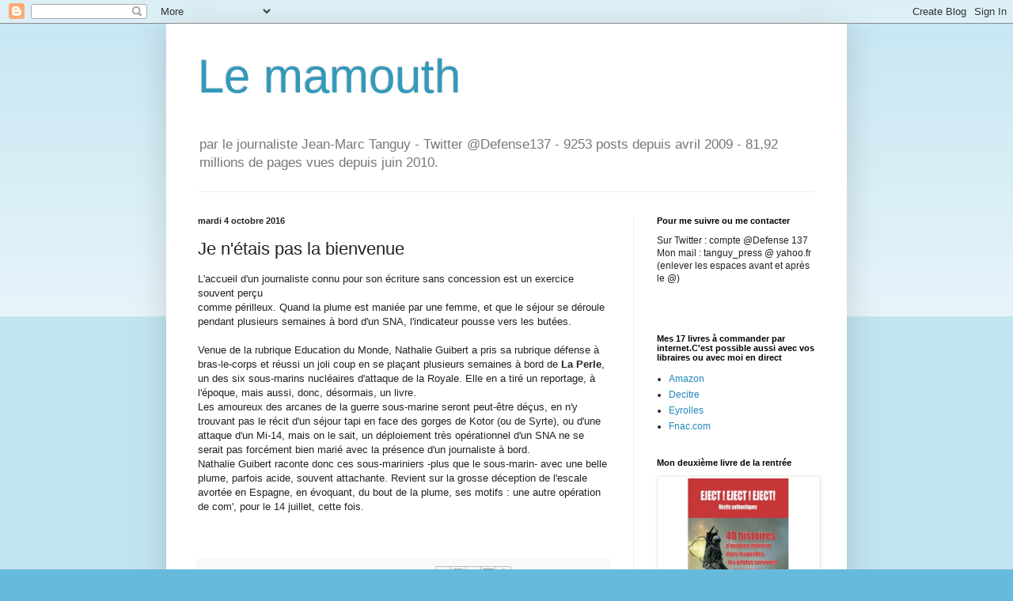

--- FILE ---
content_type: text/html; charset=UTF-8
request_url: https://lemamouth.blogspot.com/2016/10/je-netais-pas-la-bienvenue.html
body_size: 35660
content:
<!DOCTYPE html>
<html class='v2' dir='ltr' lang='fr'>
<head>
<link href='https://www.blogger.com/static/v1/widgets/335934321-css_bundle_v2.css' rel='stylesheet' type='text/css'/>
<meta content='width=1100' name='viewport'/>
<meta content='text/html; charset=UTF-8' http-equiv='Content-Type'/>
<meta content='blogger' name='generator'/>
<link href='https://lemamouth.blogspot.com/favicon.ico' rel='icon' type='image/x-icon'/>
<link href='https://lemamouth.blogspot.com/2016/10/je-netais-pas-la-bienvenue.html' rel='canonical'/>
<link rel="alternate" type="application/atom+xml" title="Le mamouth - Atom" href="https://lemamouth.blogspot.com/feeds/posts/default" />
<link rel="alternate" type="application/rss+xml" title="Le mamouth - RSS" href="https://lemamouth.blogspot.com/feeds/posts/default?alt=rss" />
<link rel="service.post" type="application/atom+xml" title="Le mamouth - Atom" href="https://www.blogger.com/feeds/2798171113482900420/posts/default" />

<!--Can't find substitution for tag [blog.ieCssRetrofitLinks]-->
<meta content='https://lemamouth.blogspot.com/2016/10/je-netais-pas-la-bienvenue.html' property='og:url'/>
<meta content='Je n&#39;étais pas la bienvenue' property='og:title'/>
<meta content='L&#39;accueil d&#39;un journaliste connu pour son écriture sans concession est un exercice souvent perçu  ' property='og:description'/>
<title>Le mamouth: Je n'étais pas la bienvenue</title>
<style id='page-skin-1' type='text/css'><!--
/*
-----------------------------------------------
Blogger Template Style
Name:     Simple
Designer: Blogger
URL:      www.blogger.com
----------------------------------------------- */
/* Content
----------------------------------------------- */
body {
font: normal normal 12px Arial, Tahoma, Helvetica, FreeSans, sans-serif;
color: #222222;
background: #66bbdd none repeat scroll top left;
padding: 0 40px 40px 40px;
}
html body .region-inner {
min-width: 0;
max-width: 100%;
width: auto;
}
h2 {
font-size: 22px;
}
a:link {
text-decoration:none;
color: #2288bb;
}
a:visited {
text-decoration:none;
color: #888888;
}
a:hover {
text-decoration:underline;
color: #33aaff;
}
.body-fauxcolumn-outer .fauxcolumn-inner {
background: transparent url(https://resources.blogblog.com/blogblog/data/1kt/simple/body_gradient_tile_light.png) repeat scroll top left;
_background-image: none;
}
.body-fauxcolumn-outer .cap-top {
position: absolute;
z-index: 1;
height: 400px;
width: 100%;
}
.body-fauxcolumn-outer .cap-top .cap-left {
width: 100%;
background: transparent url(https://resources.blogblog.com/blogblog/data/1kt/simple/gradients_light.png) repeat-x scroll top left;
_background-image: none;
}
.content-outer {
-moz-box-shadow: 0 0 40px rgba(0, 0, 0, .15);
-webkit-box-shadow: 0 0 5px rgba(0, 0, 0, .15);
-goog-ms-box-shadow: 0 0 10px #333333;
box-shadow: 0 0 40px rgba(0, 0, 0, .15);
margin-bottom: 1px;
}
.content-inner {
padding: 10px 10px;
}
.content-inner {
background-color: #ffffff;
}
/* Header
----------------------------------------------- */
.header-outer {
background: transparent none repeat-x scroll 0 -400px;
_background-image: none;
}
.Header h1 {
font: normal normal 60px Arial, Tahoma, Helvetica, FreeSans, sans-serif;
color: #3399bb;
text-shadow: -1px -1px 1px rgba(0, 0, 0, .2);
}
.Header h1 a {
color: #3399bb;
}
.Header .description {
font-size: 140%;
color: #777777;
}
.header-inner .Header .titlewrapper {
padding: 22px 30px;
}
.header-inner .Header .descriptionwrapper {
padding: 0 30px;
}
/* Tabs
----------------------------------------------- */
.tabs-inner .section:first-child {
border-top: 1px solid #eeeeee;
}
.tabs-inner .section:first-child ul {
margin-top: -1px;
border-top: 1px solid #eeeeee;
border-left: 0 solid #eeeeee;
border-right: 0 solid #eeeeee;
}
.tabs-inner .widget ul {
background: #f5f5f5 url(https://resources.blogblog.com/blogblog/data/1kt/simple/gradients_light.png) repeat-x scroll 0 -800px;
_background-image: none;
border-bottom: 1px solid #eeeeee;
margin-top: 0;
margin-left: -30px;
margin-right: -30px;
}
.tabs-inner .widget li a {
display: inline-block;
padding: .6em 1em;
font: normal normal 14px Arial, Tahoma, Helvetica, FreeSans, sans-serif;
color: #999999;
border-left: 1px solid #ffffff;
border-right: 1px solid #eeeeee;
}
.tabs-inner .widget li:first-child a {
border-left: none;
}
.tabs-inner .widget li.selected a, .tabs-inner .widget li a:hover {
color: #000000;
background-color: #eeeeee;
text-decoration: none;
}
/* Columns
----------------------------------------------- */
.main-outer {
border-top: 0 solid #eeeeee;
}
.fauxcolumn-left-outer .fauxcolumn-inner {
border-right: 1px solid #eeeeee;
}
.fauxcolumn-right-outer .fauxcolumn-inner {
border-left: 1px solid #eeeeee;
}
/* Headings
----------------------------------------------- */
div.widget > h2,
div.widget h2.title {
margin: 0 0 1em 0;
font: normal bold 11px Arial, Tahoma, Helvetica, FreeSans, sans-serif;
color: #000000;
}
/* Widgets
----------------------------------------------- */
.widget .zippy {
color: #999999;
text-shadow: 2px 2px 1px rgba(0, 0, 0, .1);
}
.widget .popular-posts ul {
list-style: none;
}
/* Posts
----------------------------------------------- */
h2.date-header {
font: normal bold 11px Arial, Tahoma, Helvetica, FreeSans, sans-serif;
}
.date-header span {
background-color: transparent;
color: #222222;
padding: inherit;
letter-spacing: inherit;
margin: inherit;
}
.main-inner {
padding-top: 30px;
padding-bottom: 30px;
}
.main-inner .column-center-inner {
padding: 0 15px;
}
.main-inner .column-center-inner .section {
margin: 0 15px;
}
.post {
margin: 0 0 25px 0;
}
h3.post-title, .comments h4 {
font: normal normal 22px Arial, Tahoma, Helvetica, FreeSans, sans-serif;
margin: .75em 0 0;
}
.post-body {
font-size: 110%;
line-height: 1.4;
position: relative;
}
.post-body img, .post-body .tr-caption-container, .Profile img, .Image img,
.BlogList .item-thumbnail img {
padding: 2px;
background: #ffffff;
border: 1px solid #eeeeee;
-moz-box-shadow: 1px 1px 5px rgba(0, 0, 0, .1);
-webkit-box-shadow: 1px 1px 5px rgba(0, 0, 0, .1);
box-shadow: 1px 1px 5px rgba(0, 0, 0, .1);
}
.post-body img, .post-body .tr-caption-container {
padding: 5px;
}
.post-body .tr-caption-container {
color: #222222;
}
.post-body .tr-caption-container img {
padding: 0;
background: transparent;
border: none;
-moz-box-shadow: 0 0 0 rgba(0, 0, 0, .1);
-webkit-box-shadow: 0 0 0 rgba(0, 0, 0, .1);
box-shadow: 0 0 0 rgba(0, 0, 0, .1);
}
.post-header {
margin: 0 0 1.5em;
line-height: 1.6;
font-size: 90%;
}
.post-footer {
margin: 20px -2px 0;
padding: 5px 10px;
color: #666666;
background-color: #f9f9f9;
border-bottom: 1px solid #eeeeee;
line-height: 1.6;
font-size: 90%;
}
#comments .comment-author {
padding-top: 1.5em;
border-top: 1px solid #eeeeee;
background-position: 0 1.5em;
}
#comments .comment-author:first-child {
padding-top: 0;
border-top: none;
}
.avatar-image-container {
margin: .2em 0 0;
}
#comments .avatar-image-container img {
border: 1px solid #eeeeee;
}
/* Comments
----------------------------------------------- */
.comments .comments-content .icon.blog-author {
background-repeat: no-repeat;
background-image: url([data-uri]);
}
.comments .comments-content .loadmore a {
border-top: 1px solid #999999;
border-bottom: 1px solid #999999;
}
.comments .comment-thread.inline-thread {
background-color: #f9f9f9;
}
.comments .continue {
border-top: 2px solid #999999;
}
/* Accents
---------------------------------------------- */
.section-columns td.columns-cell {
border-left: 1px solid #eeeeee;
}
.blog-pager {
background: transparent none no-repeat scroll top center;
}
.blog-pager-older-link, .home-link,
.blog-pager-newer-link {
background-color: #ffffff;
padding: 5px;
}
.footer-outer {
border-top: 0 dashed #bbbbbb;
}
/* Mobile
----------------------------------------------- */
body.mobile  {
background-size: auto;
}
.mobile .body-fauxcolumn-outer {
background: transparent none repeat scroll top left;
}
.mobile .body-fauxcolumn-outer .cap-top {
background-size: 100% auto;
}
.mobile .content-outer {
-webkit-box-shadow: 0 0 3px rgba(0, 0, 0, .15);
box-shadow: 0 0 3px rgba(0, 0, 0, .15);
}
.mobile .tabs-inner .widget ul {
margin-left: 0;
margin-right: 0;
}
.mobile .post {
margin: 0;
}
.mobile .main-inner .column-center-inner .section {
margin: 0;
}
.mobile .date-header span {
padding: 0.1em 10px;
margin: 0 -10px;
}
.mobile h3.post-title {
margin: 0;
}
.mobile .blog-pager {
background: transparent none no-repeat scroll top center;
}
.mobile .footer-outer {
border-top: none;
}
.mobile .main-inner, .mobile .footer-inner {
background-color: #ffffff;
}
.mobile-index-contents {
color: #222222;
}
.mobile-link-button {
background-color: #2288bb;
}
.mobile-link-button a:link, .mobile-link-button a:visited {
color: #ffffff;
}
.mobile .tabs-inner .section:first-child {
border-top: none;
}
.mobile .tabs-inner .PageList .widget-content {
background-color: #eeeeee;
color: #000000;
border-top: 1px solid #eeeeee;
border-bottom: 1px solid #eeeeee;
}
.mobile .tabs-inner .PageList .widget-content .pagelist-arrow {
border-left: 1px solid #eeeeee;
}

--></style>
<style id='template-skin-1' type='text/css'><!--
body {
min-width: 860px;
}
.content-outer, .content-fauxcolumn-outer, .region-inner {
min-width: 860px;
max-width: 860px;
_width: 860px;
}
.main-inner .columns {
padding-left: 0px;
padding-right: 260px;
}
.main-inner .fauxcolumn-center-outer {
left: 0px;
right: 260px;
/* IE6 does not respect left and right together */
_width: expression(this.parentNode.offsetWidth -
parseInt("0px") -
parseInt("260px") + 'px');
}
.main-inner .fauxcolumn-left-outer {
width: 0px;
}
.main-inner .fauxcolumn-right-outer {
width: 260px;
}
.main-inner .column-left-outer {
width: 0px;
right: 100%;
margin-left: -0px;
}
.main-inner .column-right-outer {
width: 260px;
margin-right: -260px;
}
#layout {
min-width: 0;
}
#layout .content-outer {
min-width: 0;
width: 800px;
}
#layout .region-inner {
min-width: 0;
width: auto;
}
body#layout div.add_widget {
padding: 8px;
}
body#layout div.add_widget a {
margin-left: 32px;
}
--></style>
<link href='https://www.blogger.com/dyn-css/authorization.css?targetBlogID=2798171113482900420&amp;zx=a49811b5-ec50-4992-a53f-552211734ce0' media='none' onload='if(media!=&#39;all&#39;)media=&#39;all&#39;' rel='stylesheet'/><noscript><link href='https://www.blogger.com/dyn-css/authorization.css?targetBlogID=2798171113482900420&amp;zx=a49811b5-ec50-4992-a53f-552211734ce0' rel='stylesheet'/></noscript>
<meta name='google-adsense-platform-account' content='ca-host-pub-1556223355139109'/>
<meta name='google-adsense-platform-domain' content='blogspot.com'/>

</head>
<body class='loading variant-pale'>
<div class='navbar section' id='navbar' name='Navbar'><div class='widget Navbar' data-version='1' id='Navbar1'><script type="text/javascript">
    function setAttributeOnload(object, attribute, val) {
      if(window.addEventListener) {
        window.addEventListener('load',
          function(){ object[attribute] = val; }, false);
      } else {
        window.attachEvent('onload', function(){ object[attribute] = val; });
      }
    }
  </script>
<div id="navbar-iframe-container"></div>
<script type="text/javascript" src="https://apis.google.com/js/platform.js"></script>
<script type="text/javascript">
      gapi.load("gapi.iframes:gapi.iframes.style.bubble", function() {
        if (gapi.iframes && gapi.iframes.getContext) {
          gapi.iframes.getContext().openChild({
              url: 'https://www.blogger.com/navbar/2798171113482900420?po\x3d7514298947668486851\x26origin\x3dhttps://lemamouth.blogspot.com',
              where: document.getElementById("navbar-iframe-container"),
              id: "navbar-iframe"
          });
        }
      });
    </script><script type="text/javascript">
(function() {
var script = document.createElement('script');
script.type = 'text/javascript';
script.src = '//pagead2.googlesyndication.com/pagead/js/google_top_exp.js';
var head = document.getElementsByTagName('head')[0];
if (head) {
head.appendChild(script);
}})();
</script>
</div></div>
<div class='body-fauxcolumns'>
<div class='fauxcolumn-outer body-fauxcolumn-outer'>
<div class='cap-top'>
<div class='cap-left'></div>
<div class='cap-right'></div>
</div>
<div class='fauxborder-left'>
<div class='fauxborder-right'></div>
<div class='fauxcolumn-inner'>
</div>
</div>
<div class='cap-bottom'>
<div class='cap-left'></div>
<div class='cap-right'></div>
</div>
</div>
</div>
<div class='content'>
<div class='content-fauxcolumns'>
<div class='fauxcolumn-outer content-fauxcolumn-outer'>
<div class='cap-top'>
<div class='cap-left'></div>
<div class='cap-right'></div>
</div>
<div class='fauxborder-left'>
<div class='fauxborder-right'></div>
<div class='fauxcolumn-inner'>
</div>
</div>
<div class='cap-bottom'>
<div class='cap-left'></div>
<div class='cap-right'></div>
</div>
</div>
</div>
<div class='content-outer'>
<div class='content-cap-top cap-top'>
<div class='cap-left'></div>
<div class='cap-right'></div>
</div>
<div class='fauxborder-left content-fauxborder-left'>
<div class='fauxborder-right content-fauxborder-right'></div>
<div class='content-inner'>
<header>
<div class='header-outer'>
<div class='header-cap-top cap-top'>
<div class='cap-left'></div>
<div class='cap-right'></div>
</div>
<div class='fauxborder-left header-fauxborder-left'>
<div class='fauxborder-right header-fauxborder-right'></div>
<div class='region-inner header-inner'>
<div class='header section' id='header' name='En-tête'><div class='widget Header' data-version='1' id='Header1'>
<div id='header-inner'>
<div class='titlewrapper'>
<h1 class='title'>
<a href='https://lemamouth.blogspot.com/'>
Le mamouth
</a>
</h1>
</div>
<div class='descriptionwrapper'>
<p class='description'><span>par le journaliste Jean-Marc Tanguy - Twitter @Defense137 - 9253 posts depuis avril 2009 - 81,92 millions de pages vues depuis juin 2010. </span></p>
</div>
</div>
</div></div>
</div>
</div>
<div class='header-cap-bottom cap-bottom'>
<div class='cap-left'></div>
<div class='cap-right'></div>
</div>
</div>
</header>
<div class='tabs-outer'>
<div class='tabs-cap-top cap-top'>
<div class='cap-left'></div>
<div class='cap-right'></div>
</div>
<div class='fauxborder-left tabs-fauxborder-left'>
<div class='fauxborder-right tabs-fauxborder-right'></div>
<div class='region-inner tabs-inner'>
<div class='tabs no-items section' id='crosscol' name='Toutes les colonnes'></div>
<div class='tabs no-items section' id='crosscol-overflow' name='Cross-Column 2'></div>
</div>
</div>
<div class='tabs-cap-bottom cap-bottom'>
<div class='cap-left'></div>
<div class='cap-right'></div>
</div>
</div>
<div class='main-outer'>
<div class='main-cap-top cap-top'>
<div class='cap-left'></div>
<div class='cap-right'></div>
</div>
<div class='fauxborder-left main-fauxborder-left'>
<div class='fauxborder-right main-fauxborder-right'></div>
<div class='region-inner main-inner'>
<div class='columns fauxcolumns'>
<div class='fauxcolumn-outer fauxcolumn-center-outer'>
<div class='cap-top'>
<div class='cap-left'></div>
<div class='cap-right'></div>
</div>
<div class='fauxborder-left'>
<div class='fauxborder-right'></div>
<div class='fauxcolumn-inner'>
</div>
</div>
<div class='cap-bottom'>
<div class='cap-left'></div>
<div class='cap-right'></div>
</div>
</div>
<div class='fauxcolumn-outer fauxcolumn-left-outer'>
<div class='cap-top'>
<div class='cap-left'></div>
<div class='cap-right'></div>
</div>
<div class='fauxborder-left'>
<div class='fauxborder-right'></div>
<div class='fauxcolumn-inner'>
</div>
</div>
<div class='cap-bottom'>
<div class='cap-left'></div>
<div class='cap-right'></div>
</div>
</div>
<div class='fauxcolumn-outer fauxcolumn-right-outer'>
<div class='cap-top'>
<div class='cap-left'></div>
<div class='cap-right'></div>
</div>
<div class='fauxborder-left'>
<div class='fauxborder-right'></div>
<div class='fauxcolumn-inner'>
</div>
</div>
<div class='cap-bottom'>
<div class='cap-left'></div>
<div class='cap-right'></div>
</div>
</div>
<!-- corrects IE6 width calculation -->
<div class='columns-inner'>
<div class='column-center-outer'>
<div class='column-center-inner'>
<div class='main section' id='main' name='Principal'><div class='widget Blog' data-version='1' id='Blog1'>
<div class='blog-posts hfeed'>

          <div class="date-outer">
        
<h2 class='date-header'><span>mardi 4 octobre 2016</span></h2>

          <div class="date-posts">
        
<div class='post-outer'>
<div class='post hentry uncustomized-post-template' itemprop='blogPost' itemscope='itemscope' itemtype='http://schema.org/BlogPosting'>
<meta content='2798171113482900420' itemprop='blogId'/>
<meta content='7514298947668486851' itemprop='postId'/>
<a name='7514298947668486851'></a>
<h3 class='post-title entry-title' itemprop='name'>
Je n'étais pas la bienvenue
</h3>
<div class='post-header'>
<div class='post-header-line-1'></div>
</div>
<div class='post-body entry-content' id='post-body-7514298947668486851' itemprop='description articleBody'>
L'accueil d'un journaliste connu pour son écriture sans concession est un exercice souvent perçu <br />
<a name="more"></a>comme périlleux. Quand la plume est maniée par une femme, et que le séjour se déroule pendant plusieurs semaines à bord d'un SNA, l'indicateur pousse vers les butées.<br /><br />
Venue de la rubrique Education du Monde, Nathalie Guibert a pris sa rubrique défense à bras-le-corps et réussi un joli coup en se plaçant plusieurs semaines à bord de <b>La Perle</b>, un des six sous-marins nucléaires d'attaque de la Royale. Elle en a tiré un reportage, à l'époque, mais aussi, donc, désormais, un livre.<br />
Les amoureux des arcanes de la guerre sous-marine seront peut-être déçus, en n'y trouvant pas le récit d'un séjour tapi en face des gorges de Kotor (ou de Syrte), ou d'une attaque d'un Mi-14, mais on le sait, un déploiement très opérationnel d'un SNA ne se serait pas forcément bien marié avec la présence d'un journaliste à bord.<br />
Nathalie Guibert raconte donc ces sous-mariniers -plus que le sous-marin- avec une belle plume, parfois acide, souvent attachante. Revient sur la grosse déception de l'escale avortée en Espagne, en évoquant, du bout de la plume, ses motifs : une autre opération de com', pour le 14 juillet, cette fois.<br />
<br />
<br />
<div style='clear: both;'></div>
</div>
<div class='post-footer'>
<div class='post-footer-line post-footer-line-1'>
<span class='post-author vcard'>
Publié par
<span class='fn' itemprop='author' itemscope='itemscope' itemtype='http://schema.org/Person'>
<span itemprop='name'>mamouth leader</span>
</span>
</span>
<span class='post-timestamp'>
à
<meta content='https://lemamouth.blogspot.com/2016/10/je-netais-pas-la-bienvenue.html' itemprop='url'/>
<a class='timestamp-link' href='https://lemamouth.blogspot.com/2016/10/je-netais-pas-la-bienvenue.html' rel='bookmark' title='permanent link'><abbr class='published' itemprop='datePublished' title='2016-10-04T10:42:00+02:00'>10/04/2016 10:42:00 AM</abbr></a>
</span>
<span class='post-comment-link'>
</span>
<span class='post-icons'>
<span class='item-control blog-admin pid-811038084'>
<a href='https://www.blogger.com/post-edit.g?blogID=2798171113482900420&postID=7514298947668486851&from=pencil' title='Modifier l&#39;article'>
<img alt='' class='icon-action' height='18' src='https://resources.blogblog.com/img/icon18_edit_allbkg.gif' width='18'/>
</a>
</span>
</span>
<div class='post-share-buttons goog-inline-block'>
<a class='goog-inline-block share-button sb-email' href='https://www.blogger.com/share-post.g?blogID=2798171113482900420&postID=7514298947668486851&target=email' target='_blank' title='Envoyer par e-mail'><span class='share-button-link-text'>Envoyer par e-mail</span></a><a class='goog-inline-block share-button sb-blog' href='https://www.blogger.com/share-post.g?blogID=2798171113482900420&postID=7514298947668486851&target=blog' onclick='window.open(this.href, "_blank", "height=270,width=475"); return false;' target='_blank' title='BlogThis!'><span class='share-button-link-text'>BlogThis!</span></a><a class='goog-inline-block share-button sb-twitter' href='https://www.blogger.com/share-post.g?blogID=2798171113482900420&postID=7514298947668486851&target=twitter' target='_blank' title='Partager sur X'><span class='share-button-link-text'>Partager sur X</span></a><a class='goog-inline-block share-button sb-facebook' href='https://www.blogger.com/share-post.g?blogID=2798171113482900420&postID=7514298947668486851&target=facebook' onclick='window.open(this.href, "_blank", "height=430,width=640"); return false;' target='_blank' title='Partager sur Facebook'><span class='share-button-link-text'>Partager sur Facebook</span></a><a class='goog-inline-block share-button sb-pinterest' href='https://www.blogger.com/share-post.g?blogID=2798171113482900420&postID=7514298947668486851&target=pinterest' target='_blank' title='Partager sur Pinterest'><span class='share-button-link-text'>Partager sur Pinterest</span></a>
</div>
</div>
<div class='post-footer-line post-footer-line-2'>
<span class='post-labels'>
Libellés :
<a href='https://lemamouth.blogspot.com/search/label/marine' rel='tag'>marine</a>,
<a href='https://lemamouth.blogspot.com/search/label/sous-marin' rel='tag'>sous-marin</a>
</span>
</div>
<div class='post-footer-line post-footer-line-3'>
<span class='post-location'>
</span>
</div>
</div>
</div>
<div class='comments' id='comments'>
<a name='comments'></a>
</div>
</div>

        </div></div>
      
</div>
<div class='blog-pager' id='blog-pager'>
<span id='blog-pager-newer-link'>
<a class='blog-pager-newer-link' href='https://lemamouth.blogspot.com/2016/10/je-lavoue-jetais-sceptique.html' id='Blog1_blog-pager-newer-link' title='Article plus récent'>Article plus récent</a>
</span>
<span id='blog-pager-older-link'>
<a class='blog-pager-older-link' href='https://lemamouth.blogspot.com/2016/10/5-frappes-et-seulement-18-sorties-en-48.html' id='Blog1_blog-pager-older-link' title='Article plus ancien'>Article plus ancien</a>
</span>
<a class='home-link' href='https://lemamouth.blogspot.com/'>Accueil</a>
</div>
<div class='clear'></div>
<div class='post-feeds'>
</div>
</div></div>
</div>
</div>
<div class='column-left-outer'>
<div class='column-left-inner'>
<aside>
</aside>
</div>
</div>
<div class='column-right-outer'>
<div class='column-right-inner'>
<aside>
<div class='sidebar section' id='sidebar-right-1'><div class='widget Text' data-version='1' id='Text7'>
<h2 class='title'>Pour me suivre ou me contacter</h2>
<div class='widget-content'>
Sur Twitter : compte @Defense 137<br />Mon mail : tanguy_press @ yahoo.fr (enlever les espaces avant et après le @)<br /><br /><br />
</div>
<div class='clear'></div>
</div><div class='widget LinkList' data-version='1' id='LinkList1'>
<h2>Mes 17 livres à commander par internet.C'est possible aussi avec vos libraires ou avec moi en direct</h2>
<div class='widget-content'>
<ul>
<li><a href='https://www.amazon.fr/s?k=%22jean-marc+tanguy%22&i=stripbooks&__mk_fr_FR=%C3%85M%C3%85%C5%BD%C3%95%C3%91&ref=nb_sb_noss'>Amazon</a></li>
<li><a href='https://www.decitre.fr/livres/forces-speciales-9782324026744.html'>Decitre</a></li>
<li><a href='https://www.eyrolles.com/Accueil/Auteur/jean-marc-tanguy-109928/'>Eyrolles</a></li>
<li><a href='https://www.fnac.com/SearchResult/ResultList.aspx?SCat=0%211&Search=%22Jean-Marc+Tanguy%22&sft=1&sa=0'>Fnac.com</a></li>
</ul>
<div class='clear'></div>
</div>
</div><div class='widget Image' data-version='1' id='Image3'>
<h2>Mon deuxième livre de la rentrée</h2>
<div class='widget-content'>
<img alt='Mon deuxième livre de la rentrée' height='250' id='Image3_img' src='https://blogger.googleusercontent.com/img/b/R29vZ2xl/AVvXsEgespgR-RhSHNvkVEzuBYpUQ38XmK2pk_uS28n4_TGDqr9ABQnobN8dRdxdEECW-znTiwbdQG2L7irFwBB-Aiyu4Q5BvW9G3SgDDVkN4sedgxt4JcVTrbr8xo1D5Y57BDCOCz7L8yjNPlU/s1600/eject-eject-eject-.jpg' width='250'/>
<br/>
</div>
<div class='clear'></div>
</div><div class='widget Image' data-version='1' id='Image2'>
<h2>Mon nouveau livre sur les forces spéciales</h2>
<div class='widget-content'>
<a href='https://www.amazon.fr/Forces-sp%C3%A9ciales-Jean-Marc-TANGUY/dp/2324026740/ref=sr_1_6?__mk_fr_FR=%C3%85M%C3%85%C5%BD%C3%95%C3%91&dchild=1&keywords=jean-marc+tanguy+les+forces+sp%C3%A9ciales&qid=1597737221&sr=8-6'>
<img alt='Mon nouveau livre sur les forces spéciales' height='250' id='Image2_img' src='https://blogger.googleusercontent.com/img/b/R29vZ2xl/AVvXsEidaNfHObyxRBBJi4WhnQu6kQ0fElNSUNiyD3iUCYJo3WNsXDRSb3haV2LbDA39QeSZ71aEYjAbCelxx_lpRgS24QhY37v3PD7_MdD_f5eTAlbUe1PkwAHsuR5vRBmZDpJ3fxKI9fKm5ig/s250/0001couve.jpg' width='207'/>
</a>
<br/>
<span class='caption'>Une soixantaine de témoignages inédits, 256 pages, préface de Jean-Michel Jacques, ancien infirmier commando marine, vice-président de la commission de la défense de l'assemblée nationale. Editions Grund</span>
</div>
<div class='clear'></div>
</div><div class='widget Text' data-version='1' id='Text5'>
<h2 class='title'>Mes articles en presse anglo-saxonne (cliquer pour lire)</h2>
<div class='widget-content'>
<div>Avec ma <a href="https://www.shephardmedia.com/search/?q=&amp;category=&amp;month=&amp;author=182">page auteur sur Shepharmedia.com</a> :</div><div>. <a href="https://www.shephardmedia.com/news/air-warfare/france-proceeds-alone-enhanced-nh90/?utm_campaign=1823115_Daily%20News%20Alerts%20-%207th%20June%20Onwards%20%28no%20sponsor%29&amp;utm_medium=email&amp;utm_source=dotmailer&amp;dm_i=4GWN,132Q3,6RDWXI,4XRSP,1">France proceeds alone with enhanced NH90 </a>(Shephard, 8 juillet)</div><div>. <a href="https://www.shephardmedia.com/news/air-warfare/spyranger-family-growth-reflects-appetite-unmanned/">Spy Ranger family growth reflets appetit for unmanned ISR</a> (Shephard, 2 juillet) </div><div>. <a href="https://www.shephardmedia.com/news/landwarfareintl/eod-remains-most-prominent-application-french-ugvs/">EOD remains most prominent application for French UGV </a>(Shephard, 30 juin)</div><div>. <a href="https://www.shephardmedia.com/news/air-warfare/sofins-puts-uav-innovation-menu/?utm_source=twitter&amp;utm_medium=auto_post&amp;utm_campaign=news_promo">Sofins puts UAV innovation on the menu</a> (Shephard, 23 juin)</div><div>. <a href="https://www.shephardmedia.com/news/air-warfare/will-force-be-vador/?utm_source=twitter&amp;utm_medium=auto_post&amp;utm_campaign=news_promo">Will the force be with Vador</a> (Shephard, 22 juin)</div><div>. <a href="https://www.shephardmedia.com/news/naval-warfare/france-stays-sanguine-greek-frigate-prospects-desp/?utm_source=social&amp;utm_medium=Sendible&amp;utm_campaign=RSS">France stays sanguine on greek frigate prospects despite stiff competition</a> (Shephard, 21 juin)</div><div>.<a href="https://www.shephardmedia.com/news/defence-notes/covid-19-and-lack-big-money-deals-hit-french-expor/?utm_source=twitter&amp;utm_medium=auto_post&amp;utm_campaign=news_promo"> Covid-19 and a big lack of big-money deals hit French exports in 2020</a> (Shephard, 7 juin)</div><div>. <a href="https://www.shephardmedia.com/news/training-simulation/more-pc-21s-boost-french-pilot-training/">More PC-21 to boost French pilots training</a> (Shephard, 4 juin)</div><div>.<span =""  style="font-size:100%;">  </span><a href="https://www.shephardmedia.com/news/special-operations/france-eyes-corvus-alternative-skylark/" style="font-size: 100%;">France eyes Corvus as alternative to Skylark</a><span =""  style="font-size:100%;"> (Shephard, 3 juin)</span></div><div>. <a href="https://www.shephardmedia.com/news/landwarfareintl/arquus-upgrades-two-dozen-qatari-vabs-eyes-bigger-/?utm_source=twitter&amp;utm_medium=auto_post&amp;utm_campaign=news_promo">Arquus upgrades two dozen Qatari VABS but eyes a bigger prize</a> (Shephard, 2 juin)</div><div>. <a href="https://www.shephardmedia.com/news/special-operations/french-sof-operators-team-smes-innovations/">French SOF operators teams with SME on innovations</a> (Shephard, 27 mai)</div><div>. <a href="https://www.shephardmedia.com/news/uv-online/france-sets-its-sights-hundreds-more-small-uavs/">France sets its sights on hundreds more small UAV </a>(Shephard, 20 mai)</div><div>. <a href="https://www.shephardmedia.com/news/training-simulation/ares-bulks-mirages/">Ares bulks up with Mirages</a> (Shephard, 14 mai)</div><div>. <a href="https://www.shephardmedia.com/news/naval-warfare/france-pushes-fdi/">France pushes on with FDI</a> (Shephard, 5 mai)</div><div>.<a href="https://www.shephardmedia.com/news/air-warfare/egyptian-follow-rafale-contract-signature-depends-/"> Egyptian follow-on Rafale contract depends on bank loan</a> confirmation (Shephard, 5 mai)</div><div>. <a href="https://www.shephardmedia.com/news/landwarfareintl/c-uav-demands-put-bassalt-test/">C-UAV demands put Bassalt to the test</a> (Shephard, 4 mai)</div><div>.<a href="https://www.shephardmedia.com/news/special-operations/premium-french-sof-awaits-next-vps-2-batch/"> French SOF awaits second VPS2 batch </a>(Shephard, 28 avril) </div><div><a href="https://www.shephardmedia.com/news/special-operations/premium-arquus-vlfs-and-plfs-take-road/">Arquus VLFS and PLFS take the road</a> (Shephard, 27 avril)</div><div>. <a href="https://www.shephardmedia.com/news/special-operations/premium-france-augments-sof-capabilities/">French forces augments SOF capabilities</a> (Shephard, 16 avril)</div>. <a href="https://www.shephardmedia.com/news/special-operations/premium-french-elite-forces-train-african-partners/">French Elite forces train African partners in Ivory Coast</a> (Shephard, 14 avril)<div>. <a href="https://www.janes.com/defence-news/news-detail/france-provides-more-details-on-next-generation-aircraft-carrier">France provides more details on next-generation carrier</a> (Janes, 15 avril)</div>
</div>
<div class='clear'></div>
</div><div class='widget Text' data-version='1' id='Text11'>
<h2 class='title'>Mes articles en français, ailleurs... (cliquer pour lire)</h2>
<div class='widget-content'>
<div  style="font-size: 100%; font-weight: normal;font-size:100%;"><span =""  style="font-size:100%;">En plus de l'actu permanente sur mon twitter <b style="font-weight: normal;">@defense137 :</b></span></div><div  style="font-size: 100%; font-weight: normal;font-size:100%;"><span =""  style="font-size:100%;"><b style="font-weight: normal;">. <a href="https://air-cosmos.com/article/armes-comment-airbus-redonne-des-couleurs-la-dispo-hlicoptres-25045">Comment Airbus redonne des couleurs à la disponibilité des hélicoptères</a> (22 juin)</b></span></div><div  style="font-size: 100%; font-weight: normal;font-size:100%;"><span =""  style="font-size:100%;"><b style="font-weight: normal;">. <a href="https://air-cosmos.com/article/arme-de-lair-la-grande-mue-de-la-ba709-25018">La grande mue de la BA709</a> (17 juin)</b></span></div><div  style="font-size: 100%; font-weight: normal;font-size:100%;"><span =""  style="font-size:100%;"><b style="font-weight: normal;">. <a href="https://air-cosmos.com/article/lairbus-h160-monte-en-puissance-25000">Le H160 monte en puissance</a> (14 juin)</b></span></div><div  style="font-size: 100%; font-weight: normal;font-size:100%;"><span =""  style="font-size:100%;"><b style="font-weight: normal;">. <a href="https://air-cosmos.com/article/arme-de-lair-vers-un-retrait-anticip-des-transall-24979">Armée de l'air : vers un retrait anticipé du Transall ?</a> (11 juin)</b></span></div><div  style="font-size: 100%; font-weight: normal;font-size:100%;"><span =""  style="font-size:100%;"><b style="font-weight: normal;">. <a href="https://www.air-cosmos.com/article/dfense-lestonie-recherche-des-missiles-antinavires-24957">L'Estonie recherche des missiles antinavires</a> ( 7 juin)</b></span></div><div  style="font-size: 100%; font-weight: normal;font-size:100%;"><span =""  style="font-size:100%;"><b style="font-weight: normal;">. <a href="https://www.air-cosmos.com/article/dfense-la-succession-du-cemaa-sorganise-24862">La succession du CEMAA s'organise</a> (20 mai)</b></span></div><div  style="font-size: 100%; font-weight: normal;font-size:100%;"><span =""  style="font-size:100%;"><b style="font-weight: normal;">. <a href="http://https//air-cosmos.com/article/dfense-fin-de-limpasse-sur-le-programme-scaf-24839">Fin de l'impasse sur le SCAF</a> (17 mai)</b></span></div><div style="font-size: 100%; font-weight: normal;">. <a href="https://air-cosmos.com/article/dfense-comment-larme-de-terre-prpare-le-caman-standard-2-24770">Comment l'armée de terre prépare le Caïman FS</a> (3 mai)</div><div  style="font-size: 100%; font-weight: normal;font-size:100%;"><span =""  style="font-size:100%;"><b style="font-weight: normal;">. <a href="https://air-cosmos.com/article/dfense-les-franais-premiers-allis-dploys-en-grce-24716">Les Français premiers alliés déployés en Grèce</a> (26 avril)</b></span></div><div  style="font-size: 100%; font-weight: normal;font-size:100%;"><span =""  style="font-size:100%;"><b style="font-weight: normal;">. <a href="https://air-cosmos.com/article/la-dfense-dtaille-la-roadmap-du-porte-avions-de-nouvelle-gnration-24684">La défense détaille la roadmap du PANG</a> (22 avril)</b></span></div><div  style="font-size: 100%; font-weight: normal;font-size:100%;"><span =""  style="font-size:100%;"><b style="font-weight: normal;">. <a href="https://air-cosmos.com/article/dfense-un-rapport-sur-barkhane-pointe-les-contraintes-de-lopration-24630">Un rapport sur Barkhane pointe les contraintes de l'opération</a> (14 avril)</b></span></div><div  style="font-size: 100%; font-weight: normal;font-size:100%;"><span =""  style="font-size:100%;"><b style="font-weight: normal;">. <a href="https://air-cosmos.com/article/dfense-premier-vol-du-reaper-block-5-niamey-24605">Premier vol du Reaper Block 5 au Niger</a> (12 avril)</b></span></div><div =""  style="font-size:100%;"><span style="font-weight: normal;">. <a href="https://air-cosmos.com/article/dfense-la-ractivit-des-forces-spciales-teste-en-cte-divoire-24559">Projection express en Côte d'Ivoire pour les FS Terre</a> (8 avril)</span></div><div =""  style="font-size:100%;"><span style="font-weight: normal;">. <a href="https://www.air-cosmos.com/article/comment-la-marine-va-moderniser-ses-yeux-sur-dassault-falcon-50m-et-quiper-lalbatros-24558">Comment la marine va moderniser ses Falcon et équiper ses Albatros</a> (6 avril)</span></div><div =""  style="font-size:100%;"><span style="font-weight: normal;">. <a href="https://air-cosmos.com/article/dfense-le-8e-rpima-saute-sur-la-cte-divoire-24502">Le 8e RPIMa va sauter sur la Côte d'Ivoire en Atlas partis de France</a> (29 mars)</span></div><div =""  style="font-size:100%;"><span style="font-weight: normal;">. <a href="https://air-cosmos.com/article/dfense-comment-larme-de-terre-valorise-les-tigre-du-5e-rhc-24403">Comment l'armée de terre modernise les Tigre du 5e RHC</a> (15 mars)</span></div><div =""  style="font-size:100%;"><span style="font-weight: normal;">. <a href="https://air-cosmos.com/article/comment-larme-de-lair-choisit-ses-avions-de-combat-rafale-pour-la-grce-24351">Comment l'armée de l'air choisit les Rafale pour la Grèce</a> (8 mars)</span></div><div =""  style="font-size:100%;"><span style="font-weight: normal;">. <a href="https://air-cosmos.com/article/oprations-spciales-le-poitou-en-mode-l16-24313">Opérations spéciales : le Poitou en mode L16</a> (1er mars)</span></div><div =""  style="font-size:100%;"><span style="font-weight: normal;">. <a href="https://air-cosmos.com/article/dfense-comment-sorganise-la-succession-du-cema-24295">Comment s'organise la succession du CEMA?</a> (25 février)</span></div><div =""  style="font-size:100%;"><span style="font-weight: normal;">. <a href="https://air-cosmos.com/article/arme-de-lair-aprs-skyros-la-mission-heiphara-sur-tahiti-24260">Après Skyros, Heiphara sur la Polynésie</a> (22 février)<br /></span></div><div =""  style="font-size:100%;"><span style="font-weight: normal;">. </span><a href="https://air-cosmos.com/article/dfense-djibouti-face-la-france-les-autres-trangers-sadaptent-aussi-24227">Djibouti : les autres étrangers adaptent leurs capacités </a>(16 février)</div><div  style="font-weight: normal;font-size:100%;">. <a href="https://www.air-cosmos.com/article/dfense-des-volutions-capacitaires-en-vue-djibouti-24207">Djibouti : évolutions capacitaires en vue</a> (11 février)</div><div style="font-size: 100%; font-weight: normal;">. <a href="https://air-cosmos.com/article/arme-de-lair-les-fas-retournent-taverny-24179">Les FAS retournent à Taverny</a> (8 février)</div><div  style="font-weight: normal;font-size:100%;">. <a href="https://air-cosmos.com/article/arme-de-lair-vers-un-dernier-retrofit-des-gabriel-24148">Vers un dernier rétrofit du Gabriel</a> (1er février)</div><div  style="font-size: 100%; font-weight: normal;font-size:100%;"><span =""  style="font-size:100%;"><b style="font-weight: normal;">. <a href="https://air-cosmos.com/article/les-retex-de-la-guerre-du-golfe-30-ans-aprs-24090">Les retex de la guerre du Golfe, 30 ans après</a> (18 janvier)</b></span></div><div  style="font-size: 100%; font-weight: normal;font-size:100%;"><span =""  style="font-size:100%;"><b style="font-weight: normal;">. <a href="https://air-cosmos.com/article/dfense-une-innovation-participative-pour-la-pese-tactique-24074">Une innovation participative pour la pesée tactique</a> (14 janvier)</b></span></div><div  style="font-size: 100%; font-weight: normal;font-size:100%;"><span =""  style="font-size:100%;"><b style="font-weight: normal;">. <a href="https://air-cosmos.com/article/dfense-le-nol-du-poitou-24048">Le Noël du Poitou</a> (8 janvier)</b></span></div><div  style="font-size: 100%; font-weight: normal;font-size:100%;"><span =""  style="font-size:100%;"><b style="font-weight: normal;">. <a href="https://air-cosmos.com/article/forces-armes-quelles-successions-en-2021-24019">Quelles successions à la tête des armées en 2021 ? </a>(29 décembre)</b></span></div><div  style="font-size: 100%; font-weight: normal;font-size:100%;"><span =""  style="font-size:100%;"><b style="font-weight: normal;">. <a href="https://air-cosmos.com/article/pourquoi-larme-de-lair-et-de-lespace-veut-essaimer-ses-gnraux-24017">Pourquoi l'armée de l'air veut essaimer ses généraux </a>(28 décembre)</b></span></div><div  style="font-size: 100%; font-weight: normal;font-size:100%;"><span =""  style="font-size:100%;"><b style="font-weight: normal;">. <a href="https://air-cosmos.com/article/atlantique-2-les-secrets-des-missions-aroterrestres-dvoils-23989">Patrouilleurs du désert</a> (16 décembre)</b></span></div><div  style="font-size: 100%; font-weight: normal;font-size:100%;"><span =""  style="font-size:100%;"><b style="font-weight: normal;">. <a href="https://air-cosmos.com/article/un-porte-avions-trs-amricain-sur-orbite-23956">Un porte-avions très américain</a> (8 décembre)</b></span></div><div  style="font-size: 100%; font-weight: normal;font-size:100%;"><span =""  style="font-size:100%;"><b style="font-weight: normal;">. <a href="https://air-cosmos.com/article/les-atouts-des-rafale-marine-pour-lopration-chammal-23945">Les atouts des Rafale marine pour Chammal</a> (6 décembre)</b></span></div><div  style="font-size: 100%; font-weight: normal;font-size:100%;"><span =""  style="font-size:100%;"><b style="font-weight: normal;">. <a href="https://air-cosmos.com/article/barkhane-la-cause-de-la-collision-dindelimane-23905">La cause du crash d'Indelimane</a> (26 novembre)</b></span></div><div  style="font-size: 100%; font-weight: normal;font-size:100%;"><span =""  style="font-size:100%;"><b style="font-weight: normal;">. <a href="https://air-cosmos.com/article/la-marine-recevra-ses-trois-premiers-airbus-dauphin-n3-le-1er-dcembre-23880">La marine recevra ses premiers Dauphin N3 le 1er décembre</a> (20 novembre)<br />. </b><span><a href="https://air-cosmos.com/article/dfense-barkhane-neutralise-une-cinquantaine-de-groupes-arms-terroristes-23820">Barkhane neutralise une cinquantaine de GAT</a></span><b style="font-weight: normal;"> (3 novembre)</b></span></div><div  style="font-size: 100%; font-weight: normal;font-size:100%;"><span =""  style="font-size:100%;"><b style="font-weight: normal;">. <a href="https://air-cosmos.com/article/comment-seront-quips-les-airbus-h160-lous-par-la-marine-23813">Comment seront équipés les H160 de la marine</a> (2 novembre)</b></span></div><div  style="font-size: 100%; font-weight: normal;font-size:100%;"><span =""  style="font-size:100%;"><b style="font-weight: normal;">. <a href="https://air-cosmos.com/article/dfense-la-3d-de-barkhane-a-frapp-une-centaine-de-fois-en-2020-23798">La 3D De Barkhane a frappé une centaine de fois en 2020</a> (29 octobre)</b></span></div><div  style="font-size: 100%; font-weight: normal;font-size:100%;"><span =""  style="font-size:100%;"><b style="font-weight: normal;">. <a href="https://air-cosmos.com/article/turgis-et-gaillard-sur-le-mco-des-twin-otter-23782">Turgis et Gaillard sur les Twin Otter </a>(27 octobre)</b></span></div><div  style="font-size: 100%; font-weight: normal;font-size:100%;"><span =""  style="font-size:100%;"><b style="font-weight: normal;">. <a href="https://air-cosmos.com/article/dfense-royal-blackhawk-laboure-linter-alli-et-linterarmes-23775">Royal Blackhawk laboure l'interallié et l'interarmées</a> (23 octobre)</b></span></div><div  style="font-size: 100%; font-weight: normal;font-size:100%;"><span =""  style="font-size:100%;"><b style="font-weight: normal;">. <a href="https://air-cosmos.com/article/dfense-le-vador-n1-fait-son-coming-out-23760">Le Vador n&#176;1 dévoilé</a> (18 octobre)</b></span></div><div  style="font-size: 100%; font-weight: normal;font-size:100%;"><span =""  style="font-size:100%;"><b style="font-weight: normal;">. <a href="https://air-cosmos.com/article/budgets-dfense-les-doutes-du-dput-cornut-gentille-23737">Budget défense : les doutes du député Cornut-Gentille</a> (13 octobre)</b></span></div><div  style="font-size: 100%; font-weight: normal;font-size:100%;"><span =""  style="font-size:100%;"><b style="font-weight: normal;">. <a href="https://air-cosmos.com/article/dfense-des-euroflir-410-pour-les-gendarmes-aussi-23722">Des Euroflir pour les gendarmes aussi</a> (9 octobre)</b></span></div><div  style="font-size: 100%; font-weight: normal;font-size:100%;"><span =""  style="font-size:100%;"><b style="font-weight: normal;">. </b><span><a href="https://air-cosmos.com/article/dfense-vers-une-patrouille-maritime-franco-allemande-23691">Vers une patrouille maritime franco-allemande</a></span><b style="font-weight: normal;"> (5 octobre)</b></span></div><div  style="font-size: 100%; font-weight: normal;font-size:100%;"><span =""  style="font-size:100%;"><b style="font-weight: normal;">. <a href="https://air-cosmos.com/article/dfense-toujours-un-creux-de-dispo-dans-la-flotte-de-projection-23678">Toujours des creux de disponibilité dans les avions de transport de l'armée de l'air</a> (1er octobre)</b></span></div><div  style="font-size: 100%; font-weight: normal;font-size:100%;"><span =""  style="font-size:100%;"><b style="font-weight: normal;">. <a href="https://air-cosmos.com/article/dfense-arienne-cration-dune-brigade-pps-23670">Création d'une brigade PPS au CDAOA</a> (29 septembre)</b></span></div><div  style="font-size: 100%; font-weight: normal;font-size:100%;"><span =""  style="font-size:100%;"><b style="font-weight: normal;">. <a href="https://air-cosmos.com/article/fas-arme-de-lair-50-avions-pour-une-mission-nuclaire-23608">Le Poker des FAS</a> (16 septembre)</b></span></div><div  style="font-size: 100%; font-weight: normal;font-size:100%;"><span =""  style="font-size:100%;"><b style="font-weight: normal;">.<a href="https://air-cosmos.com/article/dfense-la-nouvelle-bombe-gbu-50-au-ceam-23543"> La nouvelle GBU-50 au CEAM</a> (7 septembre)</b></span></div><div  style="font-size: 100%; font-weight: normal;font-size:100%;"><span =""  style="font-size:100%;"><b style="font-weight: normal;">. <a href="https://air-cosmos.com/article/dfense-un-aro-la-tte-de-la-marine-23527">Un Aéro à la tête de la marine</a> (1er septembre).</b></span></div><div  style="font-size: 100%; font-weight: normal;font-size:100%;"><span =""  style="font-size:100%;"><b style="font-weight: normal;">. <a href="https://air-cosmos.com/article/dfense-la-flotte-de-sdti-suspendue-23499">La flotte de SDTI suspendue</a> (24 août)</b></span></div><div  style="font-size: 100%; font-weight: normal;font-size:100%;"><span =""  style="font-size:100%;"><b style="font-weight: normal;">. <a href="https://air-cosmos.com/article/cifed-la-rfrence-pour-les-drones-salon-23495">CIFED, la référence des drones à Salon-de-Provence</a> (17 août)</b></span></div><div  style="font-size: 100%; font-weight: normal;font-size:100%;"><span =""  style="font-size:100%;"><b style="font-weight: normal;">. <a href="https://air-cosmos.com/article/le-gnral-mandon-itinraire-dun-haut-potentiel-de-larme-de-lair-23492">Itinéraire d'un haut potentiel de l'armée de l'air</a> (12 août)</b></span></div><div  style="font-size: 100%; font-weight: normal;font-size:100%;"><span =""  style="font-size:100%;"><b style="font-weight: normal;">. <a href="https://air-cosmos.com/article/le-gnral-mandon-itinraire-dun-haut-potentiel-de-larme-de-lair-23492">Comment l'armée de l'air va plus loin grâce à la simulation civile</a> (10 août)</b></span></div><div  style="font-size: 100%; font-weight: normal;font-size:100%;"><span =""  style="font-size:100%;"><b style="font-weight: normal;">. <a href="https://air-cosmos.com/article/dfense-le-cdaoa-dope-la-filire-rens-23486">Le CDAOA dope la filière rens</a> (5 août)</b></span></div><div  style="font-size: 100%; font-weight: normal;font-size:100%;"><span =""  style="font-size:100%;"><b style="font-weight: normal;">. <a href="https://air-cosmos.com/article/pourquoi-la-marine-veut-10-caman-de-plus-23478">Pourquoi la marine veut 10 Caïman de plus</a> (3 août)</b></span></div><div  style="font-size: 100%; font-weight: normal;font-size:100%;"><span =""  style="font-size:100%;"><b style="font-weight: normal;">. <a href="https://air-cosmos.com/article/les-vrits-de-florence-parly-lecole-de-lair-23403">Les vérités de Florence Parly à l'école de l'air</a> (27 juillet)</b></span></div><div  style="font-size: 100%; font-weight: normal;font-size:100%;"><span =""  style="font-size:100%;"><b style="font-weight: normal;">. </b><span><a href="https://lemarin.ouest-france.fr/secteurs-activites/defense/37032-pierre-vandier-nomme-la-tete-de-la-marine">Le VAE Pierre Vandier promu CEMM</a></span><b style="font-weight: normal;"> (22 juillet)</b></span></div><div  style="font-size: 100%; font-weight: normal;font-size:100%;"><span =""  style="font-size:100%;"><b style="font-weight: normal;">. <a href="https://lemarin.ouest-france.fr/secteurs-activites/defense/37035-olivier-lebas-un-marin-du-ciel-prefet-maritime-de-latlantique-brest">Le VAE Lebas revient en Bretagne comme Prémar</a> (22 juillet)</b></span></div><div  style="font-size: 100%; font-weight: normal;font-size:100%;"><span =""  style="font-size:100%;"><b style="font-weight: normal;">. <a href="https://www.air-cosmos.com/article/airbus-des-dputs-veulent-12-caracal-de-plus-23376">Les députés veulent 12 Caracal neufs de plus</a> (16 juillet)</b></span></div><div  style="font-size: 100%; font-weight: normal;font-size:100%;"><span =""  style="font-size:100%;"><b style="font-weight: normal;">. <a href="https://air-cosmos.com/article/larme-de-lair-contre-les-drones-paris-23370">Comment l'armée de l'air veille sur la place de la Concorde, le 14 juillet</a> (13 juillet)</b></span></div><div  style="font-size: 100%; font-weight: normal;font-size:100%;"><span =""  style="font-size:100%;"><b style="font-weight: normal;">. <a href="https://air-cosmos.com/article/larme-de-lair-optimise-ses-forces-spciales-23338">L'armée de l'air optimise ses forces spéciales</a> (7 juillet)<br /></b><a href="https://air-cosmos.com/article/scurit-civile-contre-les-feux-depuis-les-airs-23333">. La sécurité civile sur les feux de forêts</a> (6 juillet)</span></div><div  style="font-size: 100%; font-weight: normal;font-size:100%;"><span =""  style="font-size:100%;">. <a href="https://lemarin.ouest-france.fr/secteurs-activites/defense/36931-le-vice-amiral-descadre-jean-philippe-rolland-promu-lelysee">Le VAE Rolland promu CEMP</a> (6 juillet)</span></div><div  style="font-size: 100%; font-weight: normal;font-size:100%;"><span =""  style="font-size:100%;">. <a href="https://lemarin.ouest-france.fr/secteurs-activites/defense/36901-la-france-retire-ses-moyens-navals-engages-dans-loperation-sea?_=1593671147032">La France retire ses moyens de Sea Guardian</a> (1er juillet)</span></div><div  style="font-size: 100%; font-weight: normal;font-size:100%;"><span =""  style="font-size:100%;">. <a href="https://lessor.org/a-la-une/larrivee-de-gendarmes-en-renfort-au-mali-se-precise/">Des mentors gendarmerie au Mali</a> (1er juillet)</span></div><div  style="font-size: 100%; font-weight: normal;font-size:100%;"><span =""  style="font-size:100%;">. <a href="https://air-cosmos.com/article/airbus-h160-lheureuse-surprise-23294">H160, l'heureuse surprise</a> (29 juin)</span></div><div  style="font-size: 100%; font-weight: normal;font-size:100%;"><span =""  style="font-size:100%;">. <a href="https://air-cosmos.com/article/arme-de-lair-sos-hlicoptres-de-manoeuvre-23267">SOS HM dans l'armée de l'air</a> (22 juin)</span></div><div  style="font-size: 100%; font-weight: normal;font-size:100%;"><span =""  style="font-size:100%;">. <a href="https://air-cosmos.com/article/dfense-priode-difficile-pour-le-transport-arien-militaire-23230">Les soucis et les atouts du COTAM</a> (15 juin)</span></div><div  style="font-size: 100%; font-weight: normal;font-size:100%;"><span =""  style="font-size:100%;">. <a href="https://www.leparisien.fr/politique/incendie-du-sous-marin-nucleaire-perle-pourquoi-les-consequences-risquent-d-etre-facheuses-14-06-2020-8335452.php">Interview au Parisien sur la Perle </a>(14 juin)</span></div><div  style="font-size: 100%; font-weight: normal;font-size:100%;"><span =""  style="font-size:100%;">. <a href="https://www.tf1.fr/tf1/jt-we/videos/le-13-heures-du-samedi-13-juin-2020-40933410.html">Au JT de TF1</a> (13 juin)</span></div><div  style="font-size: 100%; font-weight: normal;font-size:100%;"><span =""  style="font-size:100%;">. <a href="https://air-cosmos.com/article/comment-larme-de-terre-planche-sur-sa-dfense-sol-air-rapproche-23192" style="font-size: 100%;">Comment l'armée de terre renforce sa défense sol-air rapprochée</a><span =""  style="font-size:100%;"> (9 juin)</span></span></div><div style="font-size: 100%; font-size: 100%; font-weight: normal;">. <a href="https://air-cosmos.com/article/coronavirus-le-salon-eurosatory-se-dmatrialise-23167" style="font-size: medium;">Coronavirus : le salon Eurosatory se dématérialise</a><span =""  style="font-size:medium;"> (2 juin)</span></div><div size="3" style="font-weight: normal;"><span =""  style="font-size:medium;">. </span><a href="https://lemarin.ouest-france.fr/secteurs-activites/defense/36671-la-marine-innove-dans-la-lutte-contre-le-coronavirus?_=1590594084202" style="font-size: medium;">La marine innove contre le coronavirus</a><span =""  style="font-size:medium;"> (27 mai)</span></div><div  style="font-size: 100%; font-weight: normal;font-size:100%;"><div><div><span =""  style="font-size:100%;">. <a href="https://air-cosmos.com/article/drone-male-general-atomics-pousse-ses-pions-23137">General Atomics pousse ses pions en Europe</a> (27 mai)</span></div><div><span =""  style="font-size:medium;">. </span><a href="https://air-cosmos.com/article/relves-en-opex-mutations-le-casse-tte-commence-23119" style="font-size: medium;">Relèves en opex, mutations, le casse-tête commence </a><span =""  style="font-size:medium;">(25 mai)</span></div></div></div><div style="font-size: 100%; font-weight: normal;"><div style="font-weight: normal;"><span =""  style="font-size:100%;">. </span><a href="https://air-cosmos.com/article/dfense-general-atomics-pousse-son-drone-male-23102" style="font-size: 100%;">General Atomics pousse son MALE à la location </a><span =""  style="font-size:100%;">(18 mai)</span></div><div style="font-weight: normal;"><div style="font-weight: normal;">. <a href="https://air-cosmos.com/article/dfense-quelles-urgences-industrielles-pour-quelles-urgences-oprationnelles-23063">Quelles urgences industrielles pour quelles urgences opérationnelles ?</a> (11 mai)</div><div style="font-weight: normal;"><div style="font-weight: normal;">. <a href="https://air-cosmos.com/article/opration-barkhane-un-ennemi-aux-abois-23047">A Barkhane, un ennemi aux abois</a>,</div><div style="font-weight: normal;"><div style="font-weight: normal;">. <a href="https://air-cosmos.com/article/arme-de-lair-kit-de-ra-sur-airbus-a400m-atlas-22963">Kit de réa sur A400M</a> (21 avril)</div><div style="font-weight: normal;"><div style="font-weight: normal;">. <a href="https://air-cosmos.com/article/la-place-beauvau-recherche-645-drones-22936">La place Beauvau recherche 645 Drones</a> (15 avril)</div><div style="font-weight: normal;"><div style="font-weight: normal;">. <a href="https://air-cosmos.com/article/coronavirus-la-jeanne-darc-est-aussi-engage-22919">La Jeanne d'Arc est aussi engagée</a> (13 avril)</div><div style="font-weight: normal;"><span =""  style="font-size:100%;">. </span><a href="https://air-cosmos.com/article/coronavirus-la-scurit-civile-en-pointe-22916" style="font-size: 100%;">Covid19 : la sécurité civile en pointe</a><span =""  style="font-size:100%;"> </span><span =""  style="font-size:100%;">(10 avril)</span></div><div style="font-weight: normal;"><div style="font-weight: normal;"><span =""  style="font-size:100%;">. </span><a href="https://air-cosmos.com/article/letat-la-rescousse-dairbus-helicopters-22989" style="font-size: 100%;">L'Etat à la rescousse d'Airbus Helicopters</a><span =""  style="font-size:100%;">,</span></div><div style="font-weight: normal;"></div><div style="font-weight: normal;">. <a href="https://air-cosmos.com/article/coronavirus-larme-de-lair-engage-aussi-ses-dassault-falcon-dvacuation-22812">L'armée de l'air engage ses Falcon</a> (24 mars)</div><div style="font-weight: normal;"><span =""  style="font-size:100%;">. </span><a href="https://air-cosmos.com/article/comment-les-transall-de-lanjou-vont-continuer-voler-au-dunkerque-22739" style="font-size: 100%;">Comment les Transall de l'Anjou vont continuer à voler au Dunkerque</a><span =""  style="font-size:100%;"> </span><span =""  style="font-size:100%;">(13 mars)</span></div><div style="font-weight: normal;"><div style="font-weight: normal;"><div style="font-weight: normal;"><a href="https://air-cosmos.com/article/arme-de-lair-rafale-de-nominations-en-avril-22704">. Rafale de nominations en avril dans l'armée de l'air</a> (9 mars)</div><div style="font-weight: normal;"><span =""  style="font-size:100%;">. </span><a href="https://air-cosmos.com/article/les-chinook-de-barkhane-un-atout-qui-fait-rflchir-paris-22669" style="font-size: 100%;">Les Chinook de Barkhane, un atout qui fait réfléchir Paris</a><span =""  style="font-size:100%;"> (3 mars)</span></div></div></div></div></div></div></div></div></div></div><div size="3" style="font-weight: normal;"><span =""  style="font-size:100%;">. </span><a href="https://air-cosmos.com/article/le-surge-de-barkhane-dans-la-troisime-dimension-22653" style="font-size: 100%;">Le surge de Barkhane</a><span =""  style="font-size:100%;"> </span><span =""  style="font-size:100%;">(27 février)</span></div><div style="font-size: 100%; font-weight: normal;"><br /></div>
</div>
<div class='clear'></div>
</div><div class='widget Text' data-version='1' id='Text1'>
<h2 class='title'>RAPPEL IMPORTANT</h2>
<div class='widget-content'>
<strong>CES TEXTES ET LES PHOTOS QUI LES ACCOMPAGNENT NE PEUVENT PAS ETRE COPIES SANS CONSENTEMENT DE L'AUTEUR. TOUS DROITS RESERVES @ LE MAMOUTH 2009-2020</strong><br />
</div>
<div class='clear'></div>
</div></div>
</aside>
</div>
</div>
</div>
<div style='clear: both'></div>
<!-- columns -->
</div>
<!-- main -->
</div>
</div>
<div class='main-cap-bottom cap-bottom'>
<div class='cap-left'></div>
<div class='cap-right'></div>
</div>
</div>
<footer>
<div class='footer-outer'>
<div class='footer-cap-top cap-top'>
<div class='cap-left'></div>
<div class='cap-right'></div>
</div>
<div class='fauxborder-left footer-fauxborder-left'>
<div class='fauxborder-right footer-fauxborder-right'></div>
<div class='region-inner footer-inner'>
<div class='foot section' id='footer-1'><div class='widget Label' data-version='1' id='Label1'>
<h2>Les principaux thèmes du blog</h2>
<div class='widget-content cloud-label-widget-content'>
<span class='label-size label-size-3'>
<a dir='ltr' href='https://lemamouth.blogspot.com/search/label/100%20ans%20de%20l%27a%C3%A9ronavale'>100 ans de l&#39;aéronavale</a>
</span>
<span class='label-size label-size-2'>
<a dir='ltr' href='https://lemamouth.blogspot.com/search/label/11e%20BP'>11e BP</a>
</span>
<span class='label-size label-size-3'>
<a dir='ltr' href='https://lemamouth.blogspot.com/search/label/14%20juillet'>14 juillet</a>
</span>
<span class='label-size label-size-3'>
<a dir='ltr' href='https://lemamouth.blogspot.com/search/label/14-juillet'>14-juillet</a>
</span>
<span class='label-size label-size-3'>
<a dir='ltr' href='https://lemamouth.blogspot.com/search/label/27e%20BIM'>27e BIM</a>
</span>
<span class='label-size label-size-2'>
<a dir='ltr' href='https://lemamouth.blogspot.com/search/label/2e%20REP'>2e REP</a>
</span>
<span class='label-size label-size-3'>
<a dir='ltr' href='https://lemamouth.blogspot.com/search/label/65%20ans%20du%20d%C3%A9barquement'>65 ans du débarquement</a>
</span>
<span class='label-size label-size-3'>
<a dir='ltr' href='https://lemamouth.blogspot.com/search/label/70%20ans%20du%20D-DAY'>70 ans du D-DAY</a>
</span>
<span class='label-size label-size-3'>
<a dir='ltr' href='https://lemamouth.blogspot.com/search/label/75%20ans%20de%20l%27arm%C3%A9e%20de%20l%27Air'>75 ans de l&#39;armée de l&#39;Air</a>
</span>
<span class='label-size label-size-3'>
<a dir='ltr' href='https://lemamouth.blogspot.com/search/label/A400M'>A400M</a>
</span>
<span class='label-size label-size-2'>
<a dir='ltr' href='https://lemamouth.blogspot.com/search/label/AIA'>AIA</a>
</span>
<span class='label-size label-size-4'>
<a dir='ltr' href='https://lemamouth.blogspot.com/search/label/ALAT'>ALAT</a>
</span>
<span class='label-size label-size-3'>
<a dir='ltr' href='https://lemamouth.blogspot.com/search/label/Accident'>Accident</a>
</span>
<span class='label-size label-size-3'>
<a dir='ltr' href='https://lemamouth.blogspot.com/search/label/Accidents%20a%C3%A9riens'>Accidents aériens</a>
</span>
<span class='label-size label-size-5'>
<a dir='ltr' href='https://lemamouth.blogspot.com/search/label/Afghanistan'>Afghanistan</a>
</span>
<span class='label-size label-size-3'>
<a dir='ltr' href='https://lemamouth.blogspot.com/search/label/Airbus%20Military'>Airbus Military</a>
</span>
<span class='label-size label-size-3'>
<a dir='ltr' href='https://lemamouth.blogspot.com/search/label/Allemagne'>Allemagne</a>
</span>
<span class='label-size label-size-2'>
<a dir='ltr' href='https://lemamouth.blogspot.com/search/label/Aquitaine'>Aquitaine</a>
</span>
<span class='label-size label-size-3'>
<a dir='ltr' href='https://lemamouth.blogspot.com/search/label/Atlas'>Atlas</a>
</span>
<span class='label-size label-size-2'>
<a dir='ltr' href='https://lemamouth.blogspot.com/search/label/BAE%20Systems'>BAE Systems</a>
</span>
<span class='label-size label-size-2'>
<a dir='ltr' href='https://lemamouth.blogspot.com/search/label/BPC'>BPC</a>
</span>
<span class='label-size label-size-2'>
<a dir='ltr' href='https://lemamouth.blogspot.com/search/label/BRI'>BRI</a>
</span>
<span class='label-size label-size-3'>
<a dir='ltr' href='https://lemamouth.blogspot.com/search/label/BSS'>BSS</a>
</span>
<span class='label-size label-size-3'>
<a dir='ltr' href='https://lemamouth.blogspot.com/search/label/Belgique'>Belgique</a>
</span>
<span class='label-size label-size-2'>
<a dir='ltr' href='https://lemamouth.blogspot.com/search/label/Br%C3%A9sil'>Brésil</a>
</span>
<span class='label-size label-size-4'>
<a dir='ltr' href='https://lemamouth.blogspot.com/search/label/Budget'>Budget</a>
</span>
<span class='label-size label-size-2'>
<a dir='ltr' href='https://lemamouth.blogspot.com/search/label/CABAT'>CABAT</a>
</span>
<span class='label-size label-size-3'>
<a dir='ltr' href='https://lemamouth.blogspot.com/search/label/CEMA'>CEMA</a>
</span>
<span class='label-size label-size-3'>
<a dir='ltr' href='https://lemamouth.blogspot.com/search/label/CEMAT'>CEMAT</a>
</span>
<span class='label-size label-size-3'>
<a dir='ltr' href='https://lemamouth.blogspot.com/search/label/COS'>COS</a>
</span>
<span class='label-size label-size-3'>
<a dir='ltr' href='https://lemamouth.blogspot.com/search/label/CPA'>CPA</a>
</span>
<span class='label-size label-size-3'>
<a dir='ltr' href='https://lemamouth.blogspot.com/search/label/Canada'>Canada</a>
</span>
<span class='label-size label-size-3'>
<a dir='ltr' href='https://lemamouth.blogspot.com/search/label/Chammal'>Chammal</a>
</span>
<span class='label-size label-size-3'>
<a dir='ltr' href='https://lemamouth.blogspot.com/search/label/Chef%20des%20arm%C3%A9es'>Chef des armées</a>
</span>
<span class='label-size label-size-3'>
<a dir='ltr' href='https://lemamouth.blogspot.com/search/label/Colloque'>Colloque</a>
</span>
<span class='label-size label-size-4'>
<a dir='ltr' href='https://lemamouth.blogspot.com/search/label/Com%27%20op%C3%A9rationnelle'>Com&#39; opérationnelle</a>
</span>
<span class='label-size label-size-3'>
<a dir='ltr' href='https://lemamouth.blogspot.com/search/label/DCI'>DCI</a>
</span>
<span class='label-size label-size-3'>
<a dir='ltr' href='https://lemamouth.blogspot.com/search/label/DCNS'>DCNS</a>
</span>
<span class='label-size label-size-1'>
<a dir='ltr' href='https://lemamouth.blogspot.com/search/label/DCRI'>DCRI</a>
</span>
<span class='label-size label-size-4'>
<a dir='ltr' href='https://lemamouth.blogspot.com/search/label/DGA'>DGA</a>
</span>
<span class='label-size label-size-3'>
<a dir='ltr' href='https://lemamouth.blogspot.com/search/label/DGSE'>DGSE</a>
</span>
<span class='label-size label-size-2'>
<a dir='ltr' href='https://lemamouth.blogspot.com/search/label/DPSA'>DPSA</a>
</span>
<span class='label-size label-size-3'>
<a dir='ltr' href='https://lemamouth.blogspot.com/search/label/DPSD'>DPSD</a>
</span>
<span class='label-size label-size-2'>
<a dir='ltr' href='https://lemamouth.blogspot.com/search/label/DRM'>DRM</a>
</span>
<span class='label-size label-size-3'>
<a dir='ltr' href='https://lemamouth.blogspot.com/search/label/Dassault%20Aviation'>Dassault Aviation</a>
</span>
<span class='label-size label-size-3'>
<a dir='ltr' href='https://lemamouth.blogspot.com/search/label/Dissuasion'>Dissuasion</a>
</span>
<span class='label-size label-size-4'>
<a dir='ltr' href='https://lemamouth.blogspot.com/search/label/Drones'>Drones</a>
</span>
<span class='label-size label-size-2'>
<a dir='ltr' href='https://lemamouth.blogspot.com/search/label/D%C3%A9barquement%20de%20Provence'>Débarquement de Provence</a>
</span>
<span class='label-size label-size-3'>
<a dir='ltr' href='https://lemamouth.blogspot.com/search/label/EADS'>EADS</a>
</span>
<span class='label-size label-size-3'>
<a dir='ltr' href='https://lemamouth.blogspot.com/search/label/EAU'>EAU</a>
</span>
<span class='label-size label-size-2'>
<a dir='ltr' href='https://lemamouth.blogspot.com/search/label/EI'>EI</a>
</span>
<span class='label-size label-size-4'>
<a dir='ltr' href='https://lemamouth.blogspot.com/search/label/EMA'>EMA</a>
</span>
<span class='label-size label-size-2'>
<a dir='ltr' href='https://lemamouth.blogspot.com/search/label/Ebola'>Ebola</a>
</span>
<span class='label-size label-size-2'>
<a dir='ltr' href='https://lemamouth.blogspot.com/search/label/Egypte'>Egypte</a>
</span>
<span class='label-size label-size-3'>
<a dir='ltr' href='https://lemamouth.blogspot.com/search/label/Espace'>Espace</a>
</span>
<span class='label-size label-size-2'>
<a dir='ltr' href='https://lemamouth.blogspot.com/search/label/Euro'>Euro</a>
</span>
<span class='label-size label-size-3'>
<a dir='ltr' href='https://lemamouth.blogspot.com/search/label/Eurocopter'>Eurocopter</a>
</span>
<span class='label-size label-size-3'>
<a dir='ltr' href='https://lemamouth.blogspot.com/search/label/Eurosatory'>Eurosatory</a>
</span>
<span class='label-size label-size-3'>
<a dir='ltr' href='https://lemamouth.blogspot.com/search/label/Export'>Export</a>
</span>
<span class='label-size label-size-3'>
<a dir='ltr' href='https://lemamouth.blogspot.com/search/label/Externalisation'>Externalisation</a>
</span>
<span class='label-size label-size-3'>
<a dir='ltr' href='https://lemamouth.blogspot.com/search/label/FAS'>FAS</a>
</span>
<span class='label-size label-size-2'>
<a dir='ltr' href='https://lemamouth.blogspot.com/search/label/Fazsoi'>Fazsoi</a>
</span>
<span class='label-size label-size-3'>
<a dir='ltr' href='https://lemamouth.blogspot.com/search/label/GIGN'>GIGN</a>
</span>
<span class='label-size label-size-2'>
<a dir='ltr' href='https://lemamouth.blogspot.com/search/label/Gabon'>Gabon</a>
</span>
<span class='label-size label-size-2'>
<a dir='ltr' href='https://lemamouth.blogspot.com/search/label/Grande-Bretagne'>Grande-Bretagne</a>
</span>
<span class='label-size label-size-3'>
<a dir='ltr' href='https://lemamouth.blogspot.com/search/label/Guyane'>Guyane</a>
</span>
<span class='label-size label-size-2'>
<a dir='ltr' href='https://lemamouth.blogspot.com/search/label/IMFEAU'>IMFEAU</a>
</span>
<span class='label-size label-size-3'>
<a dir='ltr' href='https://lemamouth.blogspot.com/search/label/ISAF'>ISAF</a>
</span>
<span class='label-size label-size-2'>
<a dir='ltr' href='https://lemamouth.blogspot.com/search/label/Inde'>Inde</a>
</span>
<span class='label-size label-size-3'>
<a dir='ltr' href='https://lemamouth.blogspot.com/search/label/Industrie%20de%20d%C3%A9fense'>Industrie de défense</a>
</span>
<span class='label-size label-size-3'>
<a dir='ltr' href='https://lemamouth.blogspot.com/search/label/Irak'>Irak</a>
</span>
<span class='label-size label-size-3'>
<a dir='ltr' href='https://lemamouth.blogspot.com/search/label/Liban'>Liban</a>
</span>
<span class='label-size label-size-4'>
<a dir='ltr' href='https://lemamouth.blogspot.com/search/label/Libye'>Libye</a>
</span>
<span class='label-size label-size-3'>
<a dir='ltr' href='https://lemamouth.blogspot.com/search/label/MBDA'>MBDA</a>
</span>
<span class='label-size label-size-3'>
<a dir='ltr' href='https://lemamouth.blogspot.com/search/label/MCO'>MCO</a>
</span>
<span class='label-size label-size-4'>
<a dir='ltr' href='https://lemamouth.blogspot.com/search/label/Mali'>Mali</a>
</span>
<span class='label-size label-size-4'>
<a dir='ltr' href='https://lemamouth.blogspot.com/search/label/Mindef'>Mindef</a>
</span>
<span class='label-size label-size-3'>
<a dir='ltr' href='https://lemamouth.blogspot.com/search/label/Nexter'>Nexter</a>
</span>
<span class='label-size label-size-3'>
<a dir='ltr' href='https://lemamouth.blogspot.com/search/label/Niger'>Niger</a>
</span>
<span class='label-size label-size-3'>
<a dir='ltr' href='https://lemamouth.blogspot.com/search/label/OMLT'>OMLT</a>
</span>
<span class='label-size label-size-4'>
<a dir='ltr' href='https://lemamouth.blogspot.com/search/label/OTAN'>OTAN</a>
</span>
<span class='label-size label-size-3'>
<a dir='ltr' href='https://lemamouth.blogspot.com/search/label/Opint'>Opint</a>
</span>
<span class='label-size label-size-3'>
<a dir='ltr' href='https://lemamouth.blogspot.com/search/label/PAF'>PAF</a>
</span>
<span class='label-size label-size-3'>
<a dir='ltr' href='https://lemamouth.blogspot.com/search/label/PME'>PME</a>
</span>
<span class='label-size label-size-3'>
<a dir='ltr' href='https://lemamouth.blogspot.com/search/label/PPS'>PPS</a>
</span>
<span class='label-size label-size-2'>
<a dir='ltr' href='https://lemamouth.blogspot.com/search/label/PTSD'>PTSD</a>
</span>
<span class='label-size label-size-4'>
<a dir='ltr' href='https://lemamouth.blogspot.com/search/label/Piraterie'>Piraterie</a>
</span>
<span class='label-size label-size-3'>
<a dir='ltr' href='https://lemamouth.blogspot.com/search/label/RAID'>RAID</a>
</span>
<span class='label-size label-size-3'>
<a dir='ltr' href='https://lemamouth.blogspot.com/search/label/RCI'>RCI</a>
</span>
<span class='label-size label-size-3'>
<a dir='ltr' href='https://lemamouth.blogspot.com/search/label/RESEVAC'>RESEVAC</a>
</span>
<span class='label-size label-size-3'>
<a dir='ltr' href='https://lemamouth.blogspot.com/search/label/RTD'>RTD</a>
</span>
<span class='label-size label-size-4'>
<a dir='ltr' href='https://lemamouth.blogspot.com/search/label/Rafale'>Rafale</a>
</span>
<span class='label-size label-size-3'>
<a dir='ltr' href='https://lemamouth.blogspot.com/search/label/Recrutement'>Recrutement</a>
</span>
<span class='label-size label-size-4'>
<a dir='ltr' href='https://lemamouth.blogspot.com/search/label/Royale'>Royale</a>
</span>
<span class='label-size label-size-3'>
<a dir='ltr' href='https://lemamouth.blogspot.com/search/label/SAR'>SAR</a>
</span>
<span class='label-size label-size-3'>
<a dir='ltr' href='https://lemamouth.blogspot.com/search/label/SIAe'>SIAe</a>
</span>
<span class='label-size label-size-3'>
<a dir='ltr' href='https://lemamouth.blogspot.com/search/label/Sagem'>Sagem</a>
</span>
<span class='label-size label-size-3'>
<a dir='ltr' href='https://lemamouth.blogspot.com/search/label/Sangaris'>Sangaris</a>
</span>
<span class='label-size label-size-3'>
<a dir='ltr' href='https://lemamouth.blogspot.com/search/label/Sentinelle'>Sentinelle</a>
</span>
<span class='label-size label-size-3'>
<a dir='ltr' href='https://lemamouth.blogspot.com/search/label/Syrie'>Syrie</a>
</span>
<span class='label-size label-size-4'>
<a dir='ltr' href='https://lemamouth.blogspot.com/search/label/Thales'>Thales</a>
</span>
<span class='label-size label-size-3'>
<a dir='ltr' href='https://lemamouth.blogspot.com/search/label/Tigre'>Tigre</a>
</span>
<span class='label-size label-size-3'>
<a dir='ltr' href='https://lemamouth.blogspot.com/search/label/UE'>UE</a>
</span>
<span class='label-size label-size-3'>
<a dir='ltr' href='https://lemamouth.blogspot.com/search/label/UK'>UK</a>
</span>
<span class='label-size label-size-4'>
<a dir='ltr' href='https://lemamouth.blogspot.com/search/label/USA'>USA</a>
</span>
<span class='label-size label-size-3'>
<a dir='ltr' href='https://lemamouth.blogspot.com/search/label/Uzbeen'>Uzbeen</a>
</span>
<span class='label-size label-size-3'>
<a dir='ltr' href='https://lemamouth.blogspot.com/search/label/VBCI'>VBCI</a>
</span>
<span class='label-size label-size-3'>
<a dir='ltr' href='https://lemamouth.blogspot.com/search/label/Vigipirate'>Vigipirate</a>
</span>
<span class='label-size label-size-2'>
<a dir='ltr' href='https://lemamouth.blogspot.com/search/label/acm'>acm</a>
</span>
<span class='label-size label-size-2'>
<a dir='ltr' href='https://lemamouth.blogspot.com/search/label/adaptation%20r%C3%A9active'>adaptation réactive</a>
</span>
<span class='label-size label-size-2'>
<a dir='ltr' href='https://lemamouth.blogspot.com/search/label/afrique'>afrique</a>
</span>
<span class='label-size label-size-3'>
<a dir='ltr' href='https://lemamouth.blogspot.com/search/label/airbus'>airbus</a>
</span>
<span class='label-size label-size-5'>
<a dir='ltr' href='https://lemamouth.blogspot.com/search/label/arm%C3%A9e%20de%20l%27Air'>armée de l&#39;Air</a>
</span>
<span class='label-size label-size-5'>
<a dir='ltr' href='https://lemamouth.blogspot.com/search/label/arm%C3%A9e%20de%20terre'>armée de terre</a>
</span>
<span class='label-size label-size-3'>
<a dir='ltr' href='https://lemamouth.blogspot.com/search/label/artillerie'>artillerie</a>
</span>
<span class='label-size label-size-2'>
<a dir='ltr' href='https://lemamouth.blogspot.com/search/label/australie'>australie</a>
</span>
<span class='label-size label-size-3'>
<a dir='ltr' href='https://lemamouth.blogspot.com/search/label/a%C3%A9romobilit%C3%A9'>aéromobilité</a>
</span>
<span class='label-size label-size-4'>
<a dir='ltr' href='https://lemamouth.blogspot.com/search/label/a%C3%A9ronavale'>aéronavale</a>
</span>
<span class='label-size label-size-3'>
<a dir='ltr' href='https://lemamouth.blogspot.com/search/label/balardgone'>balardgone</a>
</span>
<span class='label-size label-size-3'>
<a dir='ltr' href='https://lemamouth.blogspot.com/search/label/bases%20de%20d%C3%A9fense'>bases de défense</a>
</span>
<span class='label-size label-size-3'>
<a dir='ltr' href='https://lemamouth.blogspot.com/search/label/billet%20d%27humeur'>billet d&#39;humeur</a>
</span>
<span class='label-size label-size-4'>
<a dir='ltr' href='https://lemamouth.blogspot.com/search/label/bless%C3%A9s'>blessés</a>
</span>
<span class='label-size label-size-2'>
<a dir='ltr' href='https://lemamouth.blogspot.com/search/label/cavalerie'>cavalerie</a>
</span>
<span class='label-size label-size-3'>
<a dir='ltr' href='https://lemamouth.blogspot.com/search/label/cemaa'>cemaa</a>
</span>
<span class='label-size label-size-3'>
<a dir='ltr' href='https://lemamouth.blogspot.com/search/label/cemm'>cemm</a>
</span>
<span class='label-size label-size-2'>
<a dir='ltr' href='https://lemamouth.blogspot.com/search/label/com%202.0'>com 2.0</a>
</span>
<span class='label-size label-size-3'>
<a dir='ltr' href='https://lemamouth.blogspot.com/search/label/commandos%20marine'>commandos marine</a>
</span>
<span class='label-size label-size-3'>
<a dir='ltr' href='https://lemamouth.blogspot.com/search/label/comm%C3%A9moration'>commémoration</a>
</span>
<span class='label-size label-size-3'>
<a dir='ltr' href='https://lemamouth.blogspot.com/search/label/coop%C3%A9ration%20europ%C3%A9enne'>coopération européenne</a>
</span>
<span class='label-size label-size-2'>
<a dir='ltr' href='https://lemamouth.blogspot.com/search/label/cvm'>cvm</a>
</span>
<span class='label-size label-size-2'>
<a dir='ltr' href='https://lemamouth.blogspot.com/search/label/cyberd%C3%A9fense'>cyberdéfense</a>
</span>
<span class='label-size label-size-3'>
<a dir='ltr' href='https://lemamouth.blogspot.com/search/label/dicod'>dicod</a>
</span>
<span class='label-size label-size-3'>
<a dir='ltr' href='https://lemamouth.blogspot.com/search/label/djibouti'>djibouti</a>
</span>
<span class='label-size label-size-2'>
<a dir='ltr' href='https://lemamouth.blogspot.com/search/label/douanes'>douanes</a>
</span>
<span class='label-size label-size-3'>
<a dir='ltr' href='https://lemamouth.blogspot.com/search/label/d%C3%A9corations'>décorations</a>
</span>
<span class='label-size label-size-3'>
<a dir='ltr' href='https://lemamouth.blogspot.com/search/label/espagne'>espagne</a>
</span>
<span class='label-size label-size-2'>
<a dir='ltr' href='https://lemamouth.blogspot.com/search/label/euronaval'>euronaval</a>
</span>
<span class='label-size label-size-4'>
<a dir='ltr' href='https://lemamouth.blogspot.com/search/label/femmes'>femmes</a>
</span>
<span class='label-size label-size-2'>
<a dir='ltr' href='https://lemamouth.blogspot.com/search/label/flotte%20gouvernementale'>flotte gouvernementale</a>
</span>
<span class='label-size label-size-5'>
<a dir='ltr' href='https://lemamouth.blogspot.com/search/label/forces%20sp%C3%A9ciales'>forces spéciales</a>
</span>
<span class='label-size label-size-4'>
<a dir='ltr' href='https://lemamouth.blogspot.com/search/label/gendarmerie'>gendarmerie</a>
</span>
<span class='label-size label-size-2'>
<a dir='ltr' href='https://lemamouth.blogspot.com/search/label/gicat'>gicat</a>
</span>
<span class='label-size label-size-1'>
<a dir='ltr' href='https://lemamouth.blogspot.com/search/label/golfe%20persique'>golfe persique</a>
</span>
<span class='label-size label-size-2'>
<a dir='ltr' href='https://lemamouth.blogspot.com/search/label/harmattan'>harmattan</a>
</span>
<span class='label-size label-size-3'>
<a dir='ltr' href='https://lemamouth.blogspot.com/search/label/ha%C3%AFti'>haïti</a>
</span>
<span class='label-size label-size-4'>
<a dir='ltr' href='https://lemamouth.blogspot.com/search/label/h%C3%A9licopt%C3%A8res'>hélicoptères</a>
</span>
<span class='label-size label-size-3'>
<a dir='ltr' href='https://lemamouth.blogspot.com/search/label/in%20memoriam'>in memoriam</a>
</span>
<span class='label-size label-size-2'>
<a dir='ltr' href='https://lemamouth.blogspot.com/search/label/jordanie'>jordanie</a>
</span>
<span class='label-size label-size-2'>
<a dir='ltr' href='https://lemamouth.blogspot.com/search/label/justice'>justice</a>
</span>
<span class='label-size label-size-3'>
<a dir='ltr' href='https://lemamouth.blogspot.com/search/label/les%20exclus%20du%20Mamouth'>les exclus du Mamouth</a>
</span>
<span class='label-size label-size-3'>
<a dir='ltr' href='https://lemamouth.blogspot.com/search/label/livres'>livres</a>
</span>
<span class='label-size label-size-3'>
<a dir='ltr' href='https://lemamouth.blogspot.com/search/label/louvois'>louvois</a>
</span>
<span class='label-size label-size-4'>
<a dir='ltr' href='https://lemamouth.blogspot.com/search/label/lutte%20contre%20le%20terrorisme'>lutte contre le terrorisme</a>
</span>
<span class='label-size label-size-4'>
<a dir='ltr' href='https://lemamouth.blogspot.com/search/label/l%C3%A9gion%20%C3%A9trang%C3%A8re'>légion étrangère</a>
</span>
<span class='label-size label-size-5'>
<a dir='ltr' href='https://lemamouth.blogspot.com/search/label/marine'>marine</a>
</span>
<span class='label-size label-size-4'>
<a dir='ltr' href='https://lemamouth.blogspot.com/search/label/media'>media</a>
</span>
<span class='label-size label-size-2'>
<a dir='ltr' href='https://lemamouth.blogspot.com/search/label/milipol'>milipol</a>
</span>
<span class='label-size label-size-3'>
<a dir='ltr' href='https://lemamouth.blogspot.com/search/label/minint'>minint</a>
</span>
<span class='label-size label-size-3'>
<a dir='ltr' href='https://lemamouth.blogspot.com/search/label/missiles'>missiles</a>
</span>
<span class='label-size label-size-4'>
<a dir='ltr' href='https://lemamouth.blogspot.com/search/label/mort%20au%20combat'>mort au combat</a>
</span>
<span class='label-size label-size-3'>
<a dir='ltr' href='https://lemamouth.blogspot.com/search/label/mus%C3%A9e'>musée</a>
</span>
<span class='label-size label-size-3'>
<a dir='ltr' href='https://lemamouth.blogspot.com/search/label/narcotrafic'>narcotrafic</a>
</span>
<span class='label-size label-size-3'>
<a dir='ltr' href='https://lemamouth.blogspot.com/search/label/nato'>nato</a>
</span>
<span class='label-size label-size-1'>
<a dir='ltr' href='https://lemamouth.blogspot.com/search/label/nig%C3%A9ria'>nigéria</a>
</span>
<span class='label-size label-size-4'>
<a dir='ltr' href='https://lemamouth.blogspot.com/search/label/nominations'>nominations</a>
</span>
<span class='label-size label-size-3'>
<a dir='ltr' href='https://lemamouth.blogspot.com/search/label/otages'>otages</a>
</span>
<span class='label-size label-size-3'>
<a dir='ltr' href='https://lemamouth.blogspot.com/search/label/pacdg'>pacdg</a>
</span>
<span class='label-size label-size-4'>
<a dir='ltr' href='https://lemamouth.blogspot.com/search/label/parachutistes'>parachutistes</a>
</span>
<span class='label-size label-size-4'>
<a dir='ltr' href='https://lemamouth.blogspot.com/search/label/parlement'>parlement</a>
</span>
<span class='label-size label-size-3'>
<a dir='ltr' href='https://lemamouth.blogspot.com/search/label/phrase%20de%20la%20semaine'>phrase de la semaine</a>
</span>
<span class='label-size label-size-3'>
<a dir='ltr' href='https://lemamouth.blogspot.com/search/label/plan%20de%20relance'>plan de relance</a>
</span>
<span class='label-size label-size-4'>
<a dir='ltr' href='https://lemamouth.blogspot.com/search/label/police'>police</a>
</span>
<span class='label-size label-size-3'>
<a dir='ltr' href='https://lemamouth.blogspot.com/search/label/pologne'>pologne</a>
</span>
<span class='label-size label-size-3'>
<a dir='ltr' href='https://lemamouth.blogspot.com/search/label/pomlt'>pomlt</a>
</span>
<span class='label-size label-size-3'>
<a dir='ltr' href='https://lemamouth.blogspot.com/search/label/premier%20ministre'>premier ministre</a>
</span>
<span class='label-size label-size-1'>
<a dir='ltr' href='https://lemamouth.blogspot.com/search/label/pr%C3%A9mar'>prémar</a>
</span>
<span class='label-size label-size-3'>
<a dir='ltr' href='https://lemamouth.blogspot.com/search/label/rca'>rca</a>
</span>
<span class='label-size label-size-3'>
<a dir='ltr' href='https://lemamouth.blogspot.com/search/label/reconversion'>reconversion</a>
</span>
<span class='label-size label-size-4'>
<a dir='ltr' href='https://lemamouth.blogspot.com/search/label/renseignement'>renseignement</a>
</span>
<span class='label-size label-size-3'>
<a dir='ltr' href='https://lemamouth.blogspot.com/search/label/ressources%20humaines'>ressources humaines</a>
</span>
<span class='label-size label-size-4'>
<a dir='ltr' href='https://lemamouth.blogspot.com/search/label/restructurations'>restructurations</a>
</span>
<span class='label-size label-size-3'>
<a dir='ltr' href='https://lemamouth.blogspot.com/search/label/r%C3%A9ductions%20budg%C3%A9taires'>réductions budgétaires</a>
</span>
<span class='label-size label-size-3'>
<a dir='ltr' href='https://lemamouth.blogspot.com/search/label/r%C3%A9serve'>réserve</a>
</span>
<span class='label-size label-size-3'>
<a dir='ltr' href='https://lemamouth.blogspot.com/search/label/salon%20du%20Bourget'>salon du Bourget</a>
</span>
<span class='label-size label-size-4'>
<a dir='ltr' href='https://lemamouth.blogspot.com/search/label/sant%C3%A9'>santé</a>
</span>
<span class='label-size label-size-4'>
<a dir='ltr' href='https://lemamouth.blogspot.com/search/label/serval'>serval</a>
</span>
<span class='label-size label-size-3'>
<a dir='ltr' href='https://lemamouth.blogspot.com/search/label/s%C3%A9curit%C3%A9%20civile'>sécurité civile</a>
</span>
<span class='label-size label-size-3'>
<a dir='ltr' href='https://lemamouth.blogspot.com/search/label/tchad'>tchad</a>
</span>
<span class='label-size label-size-3'>
<a dir='ltr' href='https://lemamouth.blogspot.com/search/label/urgence%20op%C3%A9rations'>urgence opérations</a>
</span>
<span class='label-size label-size-2'>
<a dir='ltr' href='https://lemamouth.blogspot.com/search/label/%C3%A9conomies%20budg%C3%A9taires'>économies budgétaires</a>
</span>
<span class='label-size label-size-2'>
<a dir='ltr' href='https://lemamouth.blogspot.com/search/label/%C3%A9lection%20pr%C3%A9sidentielle'>élection présidentielle</a>
</span>
<div class='clear'></div>
</div>
</div><div class='widget PopularPosts' data-version='1' id='PopularPosts1'>
<h2>Top 10 des posts des 7 derniers jours</h2>
<div class='widget-content popular-posts'>
<ul>
<li>
<div class='item-title'><a href='https://lemamouth.blogspot.com/2026/01/pour-ne-plus-faire-rire-trump-un.html'>Pour ne plus faire rire Trump, un signalement stratégique français au Groënland, ce serait quoi ?</a></div>
<div class='item-snippet'>&#160;Le chef des armées a confirmé cette nuit à 00h21 sur twitter les informations fuitées hier, avec l&#39;arrivée</div>
</li>
<li>
<div class='item-title'><a href='https://lemamouth.blogspot.com/2026/01/des-francais-au-groelnand-partir-de.html'>Des Français au Groenland à partir de demain</a></div>
<div class='item-snippet'>La France déploie quelques militaires au Groenland : le chef des armées doit l&#39;annoncer demain sur la base</div>
</li>
<li>
<div class='item-title'><a href='https://lemamouth.blogspot.com/2026/01/pierre-julien-une-figure-de-radio.html'>Pierre Julien, une figure de radio</a></div>
<div class='item-snippet'>Pierre Julien  a fait son dernier décollage, à bord d&#39;un Spitfire. Enfin, c&#39;est ce qu&#39;il voulait, quand il</div>
</li>
<li>
<div class='item-title'><a href='https://lemamouth.blogspot.com/2026/01/orion-26-va-aussi-travailler-la.html'>Orion 26 va aussi travailler la résilience des familles de militaires et de Français... s'il se tient !</a></div>
<div class='item-snippet'>On s&#39;en souvient, les propos du CEMA au Congrès des maires ont déclenché une polémique inattendue,</div>
</li>
<li>
<div class='item-title'><a href='https://lemamouth.blogspot.com/2026/01/pourquoi-leurope-va-devoir-payer-pour.html'>Pourquoi l'Europe va devoir payer pour la force de stabilisation en Ukraine, quels atouts pour la France?</a></div>
<div class='item-snippet'>Dans le concert de commentaires d&#39;hier sur la force de stabilisation en Ukraine, je vois un gros oubli :</div>
</li>
<li>
<div class='item-title'><a href='https://lemamouth.blogspot.com/2026/01/les-rafale-frappent-daech-en-syrie.html'>Les Rafale frappent Daech en Syrie (actualisé-1, 11h08)</a></div>
<div class='item-snippet'>La France rappelle qu&#39;elle peut frapper où elle veut et quand elle veut. Le moment n&#39;est sans doute pas</div>
</li>
<li>
<div class='item-title'><a href='https://lemamouth.blogspot.com/2026/01/je-vois-je-vois-je-vois-essai.html'>Je vois, je vois, je vois, essai d'AstroDefoLogie pour 2026</a></div>
<div class='item-snippet'>Je serai sans doute démenti par l&#39;effet de mon post, plus que par les faits, mais voici quelques probables</div>
</li>
<li>
<div class='item-title'><a href='https://lemamouth.blogspot.com/2025/11/le-geand-soir-de-la-com-gouvernementale.html'>Le grand soir de la com gouvernementale... et des armées ! (actualisé-2)</a></div>
<div class='item-snippet'>&#160;La com, combien de bataillons ? Un très gros régiment, au bas mot, et ce régiment va maigrir. C&#39;est ce</div>
</li>
<li>
<div class='item-title'><a href='https://lemamouth.blogspot.com/2025/11/marius-tcheky-karyo-faisait-preuve-dune.html'>Marius : "Tchéky Karyo faisait preuve d'une humilité impressionnante"</a></div>
<div class='item-snippet'>J&#39;ai demandé à Marius  de nous parler de son complice Tchéky Karyo , qui était son GCOS  dans Forces</div>
</li>
<li>
<div class='item-title'><a href='https://lemamouth.blogspot.com/2025/09/portrait-en-creux-du-general-b-suite.html'>Portrait en creux du général B. (suite)</a></div>
<div class='item-snippet'>En 2008, le colonel Thierry Burkhard part pour Djibouti commander la 13e DBLE . Le  CEMA , le</div>
</li>
</ul>
<div class='clear'></div>
</div>
</div><div class='widget Text' data-version='1' id='Text8'>
<h2 class='title'>Les commandos du COS morts à l'étranger</h2>
<div class='widget-content'>
<b>29 commandos du COS ont perdu la vie depuis 2004.<br />2004</b><br />31.8.2004 : CPL <span style="font-weight: bold;">Murat Yagci</span>, GFS Arès/1er RPIMa, Afghanistan.<br /><b>2005</b><br />CCH <span style="font-weight: bold;">Cédric Crupel</span>, GFS Arès/1er RPIMa.<br /><b>E. Bury</b> et <b>S. Lantenois</b>, tués en Côte d'Ivoire par une explosion.<br /><b>2006</b><br />4.03.2006 : PM <span style="font-weight: bold;">Loïc Le Page</span>, GFS Arès / Forfusco tué dans une fusillade lors d'une opération antiterroriste au sud de Kaboul.<br />20.05.2006 : ADJ <span style="font-weight: bold;">Joël Gazeau</span> et CCH <span style="font-weight: bold;">David Poulain</span>, GFS Arès/1er RPIMa. <br />25.08.2006 : PM (infirmier)<span style="font-weight: bold;"> Frédéric Paré</span> /FORFUSCO et CLC <span style="font-weight: bold;">Sébastien Planelles</span>, CPA 10, GFS Arès, tués par un IED.<br /><b>2008</b><br />3 mars 2008 : ADJ <b>Gilles Polin</b>, 1er RPIMa, tué dans une fusillade au Soudan.<br /><b>2009</b><br />17.1.2009 : tous du 13e RDP, SGC <b>Yannick Cheix</b>, MLC <b>Gilles Le Maître</b>, ADJ <b>Cyril Michaud</b>, MLC <b>Yoan Rouat</b>, SCH <b>Michael Shigetomi </b>tués dans le crash d'un Cougar, ou de ses suites, au large du Gabon.<br />27.09.2009 : ADC <span style="font-weight: bold;">Yann Hertach</span> et BCH <span style="font-weight: bold;">Gabriel P</span><span style="font-weight: bold;">oirier</span>, GFS Jehol / 13e RDP. <br /><b>2010</b><br />18.12.2010 : SM <span style="font-weight: bold;">Jonathan Lefort</span> (28 ans), Commando Trépel / GFS Jehol, tué en investigant un compound lors d'une opération antiterroriste à l'est de Kaboul.<br /><b>2011</b><br />14.07.2011 : SM <span style="font-weight: bold;">Benjamin Bourdet</span>, commando Jaubert/ GFS Jehol, tué par un sniper lors d'une opération antiterroriste à l'est de Kaboul.<br /><b>2013</b><br />11.1.2013 : CBA <b>Damien Boiteux</b>, pilote de Gazelle au 4e RHFS (TF Sabre), tué aux commandes de son appareil au Mali.<br />29.4.2013 : CCH <b>Stéphane Duval</b>, TF Sabre / 1er RPIMa, tué par un engin explosif au Mali<br /><b>2014</b><br />29.10.2014 : ADJ <b>Thomas Dupuy</b>, TF Sabre / CPA 10, tué lors d'une opération antiterroriste au Sahel.<br /><div>29.11.2014 : ADJ <b>Samir Baja</b>, TF Sabre / 4e RHFS / SEA, tué dans le crash de son Caracal au Sahel.</div><div><b>2015</b><br /></div>26.11.2015 : SGT <b>Alexis Guarato</b>, TF Sabre / CPA 10 meurt en France des suites de ses blessures<br /><b>2017<br /></b><div>23.9.2017 : ADC <b>Stéphane Grenier</b>, TF Hydra / 13e RDP.</div><div><b>2018</b></div><div> juillet : le premier-maître <b>Arnaud "Pepe" Peyrony-Rapatout</b>, du Commando <b>de Penfentenyo</b>, perd la vie dans un accident de circulation, alors qu&#8217;il servait à Djibouti.</div><div><b>2019</b></div><div>Le maître <b>Cédric de Pierrepont </b>et le maître <b>Alain Bertoncello </b>du <b>Commando Hubert/TF Sabre</b> sont tués lors d'une opération de libération d'otages au Burkina Faso dans la nuit du 9 au 10 mai.<br /></div><br /><b>Répartition par unités<br /></b>1er RPIMa : 8<br />13e RDP : 8<br />Forfusco : 7<br />CPA 10 : 3<br />4e RHFS : 2<div>GAOS : 1<br /><br /><b>Répartition par théâtres<br /></b>Afghanistan : 11 (présence de 2001 à 2012)<br />Sahel : 8 (présence depuis 2009)<br />Irak-Syrie : 1 (présence officielle depuis 2014)<br />Autres : 9<br /><br /></div>
</div>
<div class='clear'></div>
</div><div class='widget Text' data-version='1' id='Text9'>
<h2 class='title'>In memoriam : DGSE</h2>
<div class='widget-content'>
21 novembre 2006 : mort d&#8217;un agent du <b>SA</b> à Bassorah (Irak) dans une fusillade sur un check point. Un autre agent est blessé. Leur présence est présentée comme une &#171; mission de protection &#187;.<br />30 mars 2009 : un adjudant de 35 ans et un 1ère classe de 22 ans, tous deux du <b>CPIS</b>, sont tués lors d&#8217;un entraînement à l&#8217;explosif sur le camp d&#8217;Opoul (66). Une charge de 10 kg avait été actionnée sans précautions suffisantes par un deuxième sous-officier : l&#8217;affaire avait été jugée par le TGI de Montpellier, en octobre 2012.<br />1er mars 2011 : un mécanicien navigant du <b>GAM-56 Vaucluse </b>est happé dans le vide au-dessus de l&#8217;étang de Salses près de Perpignan, lors d&#8217;un entraînement d&#8217;un Cougar (la porte a été éjectée après une manipulation simple, et l&#8217;adjudant-chef n&#8217;était pas brêlé). Malgré le secours de deux de ses camarades qui ont plongé à l&#8217;eau, le sous-officier ne peut être réanimé. <br />Janvier 2013 : mort de trois agents en Somalie, dont l&#8217;otage <b>Denis Allex</b>, et le chef du détachement d&#8217;intervention du <b>CPIS</b>. <br />Juillet 2016 : mort de trois agents du <b>SA</b>. La version officielle évoque un crash d&#8217;hélicoptère en Libye.<br />Octobre 2016 : trois personnels, peut-être de la Direction Technique, périssent dans le crash d&#8217;un Merlin IV à Malte. Le pilote est un ancien du GAM-56. <br />
</div>
<div class='clear'></div>
</div><div class='widget Text' data-version='1' id='Text6'>
<h2 class='title'>Les 58 morts de Serval/Barkhane (dont 52 "morts pour la France")</h2>
<div class='widget-content'>
<span style="font-weight: normal;font-size:100%;">11 janvier 2013 : le CBA </span><span style="font-weight: bold;font-size:100%;">Damien Boiteux</span><span style="font-weight: normal;font-size:100%;"> (</span><span style="font-weight: bold;font-size:100%;">4e RHFS</span><span style="font-weight: normal;font-size:100%;">/TF </span><span style="font-weight: bold;font-size:100%;">Sabre</span><span style="font-weight: normal;font-size:100%;">) tué au Mali. </span><a href="http://lemamouth.blogspot.fr/2013/01/in-memoriam-ltn-damien-boiteux-4e-rhfs.html" style="font-size: 100%; font-weight: normal;">Sa biographie est ici</a><span style="font-weight: normal;font-size:100%;">.</span><br /><span style="font-weight: normal;font-size:100%;">19 février 2013 : l'ADJ </span><b style="font-size: 100%; font-weight: normal;">Harold Vormezeele</b><b style="font-size: 100%; font-weight: normal;"> </b><span style="font-weight: normal;font-size:100%;">(GCP/</span><span style="font-weight: bold;font-size:100%;">2e REP</span><span style="font-weight: normal;font-size:100%;">) est tué</span><a href="http://lemamouth.blogspot.fr/2013/02/un-legionnaire-du-2e-rep-est-mort-au.html" style="font-size: 100%; font-weight: normal;"> par un tir adverse dans les combats dans le massif de l'Adrar</a><span style="font-weight: normal;font-size:100%;">, à 50 km au sud de Tessalit. </span><a href="http://lemamouth.blogspot.fr/2013/02/in-memoriam-sch-harold.html" style="font-size: 100%; font-weight: normal;">Sa biographie est visible ici</a><span style="font-weight: normal;font-size:100%;">.</span><br /><span style="font-weight: normal;font-size:100%;">2 mars 2013 : le caporal </span><b style="font-size: 100%; font-weight: normal;">Cédric Charenton</b><span style="font-weight: normal;font-size:100%;"> du </span><span style="font-weight: bold;font-size:100%;">1er RCP</span><span style="font-weight: normal;font-size:100%;"> est tué par balle dans le massif de l'Adrar (Mali). Sa biographie </span><a href="http://lemamouth.blogspot.fr/2013/03/in-memoriam-cpl-cedric-charenton-1er-rcp.html" style="font-size: 100%; font-weight: normal;">peut être lue ici</a><span style="font-weight: normal;font-size:100%;">.</span><br /><span style="font-weight: normal;font-size:100%;">6 mars 2013 : le BCH </span><b style="font-size: 100%; font-weight: normal;">Wilfried Pingaud</b><span style="font-weight: normal;font-size:100%;"> (</span><span style="font-weight: bold;font-size:100%;">68e RAA</span><span style="font-weight: normal;font-size:100%;">) est tué par des tirs à 100 km de Gao dans des combats avec les djihadistes. </span><a href="http://lemamouth.blogspot.fr/2013/03/in-memoriam-bch-wilfried-pingaud-68e-raa.html" style="font-size: 100%; font-weight: normal;">Sa biographie peut être lue ici</a><span style="font-weight: normal;font-size:100%;">.</span><br /><span style="font-weight: normal;font-size:100%;">16 mars 2013 : le CPL </span><b style="font-size: 100%; font-weight: normal;">Alexandre Van Dooren</b><span style="font-weight: normal;font-size:100%;"> du </span><span style="font-weight: bold;font-size:100%;">1er RIMa</span><span style="font-weight: normal;font-size:100%;">, est t</span><a href="http://lemamouth.blogspot.fr/2013/03/le-cpl-alexandre-van-dooren-1er-rima.html" style="font-size: 100%; font-weight: normal;">ué par un explosif dans l'Adrar (Mali)</a><span style="font-weight: normal;font-size:100%;">. Sa biographie </span><a href="http://lemamouth.blogspot.fr/2013/03/in-memoriam-cpl-alexandre-van-dooren.html" style="font-size: 100%; font-weight: normal;">peut être lue ici.</a><br /><span style="font-weight: normal;font-size:100%;">29 avril 2013 : le CCH </span><span style="font-weight: bold;font-size:100%;">Stéphane Duval</span><span style="font-weight: normal;font-size:100%;"> (</span><span style="font-weight: bold;font-size:100%;">1er RPIMa</span><span style="font-weight: normal;font-size:100%;">/TF </span><span style="font-weight: bold;font-size:100%;">Sabre</span><span style="font-weight: normal;font-size:100%;">) est tué par un explosif près de Tin Zaoueten. </span><a href="http://lemamouth.blogspot.fr/2013/04/in-memoriam-cch-stephane-duval-1er-rpima.html" style="font-size: 100%; font-weight: normal;">Sa biographie peut être lue ici</a><span style="font-weight: normal;font-size:100%;">.</span><br /><span style="font-weight: normal;font-size:100%;">31 juillet 2013 : le BCH </span><b style="font-size: 100%; font-weight: normal;">Marc Martin-Vallet</b><b style="font-size: 100%; font-weight: normal;"> (</b><b style="font-size: 100%; font-weight: normal;">515e RTN</b><span style="font-weight: normal;font-size:100%;">) est tué dans un accident routier.</span><a href="http://lemamouth.blogspot.fr/2013/07/serval-mort-dun-tringlot-du-515e-rtn.html" style="font-size: 100%; font-weight: normal;"> Sa biographie peut être lue ici</a><span style="font-weight: normal;font-size:100%;">.</span><br /><span style="font-weight: normal;font-size:100%;">26 décembre 2013 : le caporal-chef </span><b style="font-size: 100%; font-weight: normal;">Thomas Guillebault</b><span style="font-weight: normal;font-size:100%;"> </span><span style="font-weight: normal;font-size:100%;">(</span><b style="font-size: 100%; font-weight: normal;">CPA 20</b><span style="font-weight: normal;font-size:100%;">) est tué par un tir fratricide à Niamey (Niger). Sa biographie</span><a href="http://lemamouth.blogspot.fr/2013/12/in-memoriam-cpl-thomas-guillebault.html" style="font-size: 100%; font-weight: normal;"> peut être lue ici</a><span style="font-weight: normal;font-size:100%;">.</span><br /><span style="font-weight: normal;font-size:100%;">8 mai 2014 : mort d'un GCP du </span><b style="font-size: 100%; font-weight: normal;">2e REP</b><span style="font-weight: normal;font-size:100%;">, le sergent </span><b style="font-size: 100%; font-weight: normal;">Marcel Kalafut</b><b style="font-size: 100%; font-weight: normal;"> </b><span style="font-weight: normal;font-size:100%;">par un IED lors d'une infiltration. Sa</span><a href="http://lemamouth.blogspot.fr/2014/05/in-memoriam-sgt-marcel-kalafut-gcp2e-rep.html" style="font-size: 100%; font-weight: normal;"> biographie peut être lue ici</a><span style="font-weight: normal;font-size:100%;">.</span><br /><span style="font-weight: normal;font-size:100%;">14 juillet 2014 : mort de l'ADC</span><b style="font-size: 100%; font-weight: normal;"> <span>Dejvid Nikolic</span> </b><span style="font-weight: normal;font-size:100%;">(</span><b style="font-size: 100%; font-weight: normal;">1er REG</b><b style="font-size: 100%; font-weight: normal;">)</b><span style="font-weight: normal;font-size:100%;"> lors d'une opération à 100 km de Gao (véhicule suicide). </span><a href="http://lemamouth.blogspot.fr/2014/07/il-etait-devenu-une-des-references-du.html" style="font-size: 100%; font-weight: normal;">Sa biographie peut être lue ici</a><span style="font-weight: normal;font-size:100%;">.</span><br /><span style="font-weight: normal;font-size:100%;">26 octobre 2014 : l'adjudant </span><b style="font-size: 100%; font-weight: normal;">Thomas Dupuy</b><span style="font-weight: normal;font-size:100%;">, chuteur opérationnel au </span><b style="font-size: 100%; font-weight: normal;">CPA10</b><span style="font-weight: normal;font-size:100%;">, est tué dans des combats dans le Tigarghar. </span><a href="http://lemamouth.blogspot.fr/2014/10/in-memoriam-sgc-thomas-dupuy-cpa-10.html" style="font-size: 100%; font-weight: normal;">Sa biographie peut être lue ici</a><span style="font-weight: normal;font-size:100%;">.</span><br /><span style="font-weight: normal;font-size:100%;">29 novembre 2014 : l'adjudant </span><b style="font-size: 100%; font-weight: normal;">Samir Bajja</b><b style="font-size: 100%; font-weight: normal;"> (</b><b style="font-size: 100%; font-weight: normal;">4e RHFS</b><b style="font-size: 100%; font-weight: normal;">)</b><span style="font-weight: normal;font-size:100%;"> se tue dans le crash de son Caracal. </span><a href="http://lemamouth.blogspot.fr/2014/11/in-memoriam-adj-samir-bajja-4e-rhfs.html" style="font-size: 100%; font-weight: normal;">Sa biographie peut être lue ici</a><span style="font-weight: normal;font-size:100%;">.</span><br /><span style="font-weight: normal;font-size:100%;">27 août 2015 : le 1CL </span><b style="font-size: 100%; font-weight: normal;">Baptiste Truffaux</b><b style="font-size: 100%; font-weight: normal;"> </b><span style="font-weight: normal;font-size:100%;">(</span><b style="font-size: 100%; font-weight: normal;">21e RIMa</b><span style="font-weight: normal;font-size:100%;">) est mort dans un tir fratricide. </span><a href="http://lemamouth.blogspot.fr/2015/08/in-memoriam-1cl-baptiste-truffaut-21e.html" style="font-size: 100%; font-weight: normal;">Sa bio est disponible ici.</a><br /><span style="font-weight: normal;font-size:100%;">26 novembre 2015 : le sergent </span><b style="font-size: 100%; font-weight: normal;">Alexis Guarato</b><span style="font-weight: normal;font-size:100%;"> (</span><b style="font-size: 100%; font-weight: normal;">CPA10</b><span style="font-weight: normal;font-size:100%;">) meurt en France des suites de ses blessures. </span><a href="http://lemamouth.blogspot.fr/2015/11/in-memoriam-sgc-alexis-guarato-cpa10.html" style="font-size: 100%; font-weight: normal;">Sa biographie est ici</a><span style="font-weight: normal;font-size:100%;">.</span><br /><span style="font-weight: normal;font-size:100%;">12 avril 2016 : le 1CL </span><b style="font-size: 100%; font-weight: normal;">Mickaël Poo-Sing</b><span style="font-weight: normal;font-size:100%;"> (</span><b style="font-size: 100%; font-weight: normal;">511e RT</b><span style="font-weight: normal;font-size:100%;">), le MDL </span><b style="font-size: 100%; font-weight: normal;">Damien Noblet</b><b style="font-size: 100%; font-weight: normal;"> </b><span style="font-weight: normal;font-size:100%;">et du BRI </span><b style="font-size: 100%; font-weight: normal;">Michael Chauwin</b><span style="font-weight: normal;font-size:100%;"> sont tués dans l'explosion de leur VAB.</span><br /><span style="font-weight: normal;font-size:100%;">5 novembre 2016 : le MLC </span><b style="font-size: 100%; font-weight: normal;">Fabien Jacq</b><b style="font-size: 100%; font-weight: normal;"> </b><b style="font-size: 100%; font-weight: normal;">(</b><b style="font-size: 100%; font-weight: normal;">515e RT</b><b style="font-size: 100%; font-weight: normal;">)</b><span style="font-weight: normal;font-size:100%;"> meurt des suites de ses blessures, après une explosion sur deux VAB, au nord-est de Kidal.</span><br /><span style="font-weight: normal;font-size:100%;">5 avril 2017 : le caporal-chef </span><b style="font-size: 100%; font-weight: normal;">Julien Barbé</b><span style="font-weight: normal;font-size:100%;"> (</span><b style="font-size: 100%; font-weight: normal;">6e RG</b><span style="font-weight: normal;font-size:100%;">) est tué dans des tirs ALI, lors d'une opération tripartite au Mali.</span><br /><span style="font-weight: normal;font-size:100%;">18 juin 2017 : le chasseur de 1ère classe</span><b style="font-size: 100%; font-weight: normal;"> </b><b style="font-size: 100%; font-weight: normal;">Albéric Riveta</b><span style="font-weight: normal;font-size:100%;"> (</span><b style="font-size: 100%; font-weight: normal;">1er RCP</b><span style="font-weight: normal;font-size:100%;">) est tué lors d'un saut opérationnel nocturne.</span><br /><div style="font-size: 100%; font-weight: normal;">21 février 2018 : l'adjudant <b>Emilien Mougin</b> et le maréchal des logis <b>Timothée Dernoncourt</b> du 1er régiment de spahis (<b>1er RS</b>) sont tués dans une attaque à l'engin explosif.</div><div style="font-size: 100%; font-weight: normal;">17 octobre 2018 : le caporal <b>Abdelatif Rafik</b> du <b>14e RISLP</b> est tué par l'explosion d'un pneu à Gao.</div><div style="font-size: 100%; font-weight: normal;">9 décembre 2018 : le brigadier-chef <b>Karim El Arabi</b> (<b>2e RH</b>) meurt à Agadez (Niger) des suites d'un accident de véhicule à Aguelal (Niger).</div><div style="font-size: 100%; font-weight: normal;">2 avril 2019 : médecin-capitaine <b>Marc Laycuras</b> tué par un engin explosif au Mali.</div><div style="font-size: 100%; font-weight: normal;">nuit du 9 au 10 mai 2019 : maître <b>Cédric de Pierrepont</b> et maître <b>Alain Bertoncello, Commando Hubert / TF Sabre, au Burkina Faso</b>, sont tués par balles lors d'une libération d'otages.<br /></div><div style="font-size: 100%; font-weight: normal;">2 novembre 2019 : le brigadier <b>Ronan Pointeau</b> (<b>1er RS</b>) est tué par un engin explosif. </div><div style="font-size: 100%; font-weight: normal;">25 novembre 2019 : collision entre un Tigre et un Cougar du <b>5e RHC</b>, occasionnant la mort de 13 militaires. 7 appartenaient au 5e RHC : les <span =""  style="font-size:100%;">CPT <b>Nicolas Mégard</b>, </span><span =""  style="font-size:100%;"><b>Benjamin Gireud</b> et </span><b><span =""  style="font-size:100%;">Clément</span><span =""  style="font-size:100%;"> </span></b><span =""  style="font-size:100%;"><b>Frison-Roche</b>, les LTN</span><span =""  style="font-size:100%;"> <b>Alex Morisse </b>et </span><span =""  style="font-size:100%;"><b>Pierre Bockel</b>, l'ADC <b>J</b></span><span =""  style="font-size:100%;"><b>ulien Carette </b>et le BCH R</span><span =""  style="font-size:100%;">omain Salles de Saint-Paul.</span></div><div  style="font-weight: normal;font-size:100%;"><span style="font-weight: normal;font-size:100%;">Quatre appartenaient au <b>4e Chasseurs</b> : le CPT</span><span style="font-weight: normal;font-size:100%;"> <b>Romain Chomel de Jarnieu</b>, le MLC </span><span style="font-weight: normal;font-size:100%;"><b>Alexandre Protin</b>, les MDL </span><span style="font-weight: normal;font-size:100%;"><b>Antoine Serre</b> et </span><span style="font-weight: normal;font-size:100%;"><b>Valentin Duval</b>. Les deux derniers, le MLC</span><span style="font-weight: normal;font-size:100%;"> <b>Jérémy Leusie </b>et le SCH </span><span =""  style="font-size:100%;"><b>Andreï Jouk</b> servaient respectivement au <b>93e RAM</b> et au <b>2eREG</b>.</span></div><div style="font-weight: normal;"><span style="font-weight: normal;">16 février 2020 : le sergent-chef</span><b> Morgan Henry (54e RT)</b> est retrouvé mort dans la base de la <b>TF Sabre</b> au Burkina Faso. Il appartenait au <b>GAOS</b>.</div><div style="font-weight: normal;">1er mai 2020 : brigadier <b>Dmytro Martynyouk</b> (<b>1er REC</b>), blessé par IED le 23 avril dans le Liptako.</div><div style="font-weight: normal;">4 mai 2020 : légionnaire <b>Kévin Clément </b>(<b>1er REC</b>) tué par balle dans le Liptako.</div><div style="font-weight: normal;">23 juillet 2020 : <span =""  style="font-size:100%;">1re classe <b>Tojohasina Razafintsalama</b> (<b>1er RHP</b>) <a href="https://lemamouth.blogspot.com/2020/07/in-memoriam-1cl-tojohasina-razafintsalma.html">tué par l'explosion d'un véhicule suicide</a>.</span></div><div style="font-weight: normal;"><span =""  style="font-size:100%;">31 juillet : le brigadier-chef <b>Andy Fila</b> (<b>14e RISLP</b>) est <a href="https://lemamouth.blogspot.com/2020/07/in-memoriam-bch-andy-fila-14e-rislp.html">tué par l'explosion accidentelle d'une bouteille de gaz, lors d'une opération de maintenance, à N'Djamena.</a></span></div><div style="font-weight: normal;"><span style="font-weight: normal;">5 septembre : le 1ère classe </span><b>Arnaud Volpe</b><span style="font-weight: normal;"> et le brigadier-chef </span><b>S.T.</b><span style="font-weight: normal;"> (</span><b>1er RHP</b>) sont tués par un IED dans la région de Tessalit.</div><div style="font-weight: normal;">28 décembre : les 1CL <b>Dorian Issakhanian</b>, <b>Quentin Pauchet</b> et le BCH <b>Tanerii Mauri</b> (<b>1er Chasseurs</b>) <a href="https://lemamouth.blogspot.com/2020/12/trois-chasseurs-tues-par-ied-barkhane.html">sont tués dans leur VBL par un IED dans la région de Hombor</a>i.</div><div>2 janvier 2021 : les sergent <b>Yvonne Huynh</b> et le brigadier <b>Loïc Risser (2e RH / GRM)</b> <a href="https://lemamouth.blogspot.com/2021/01/nouvelle-attaque-ied-dans-une-vitrine.html">sont tués par un IED dans la région de Menaka.</a></div><div style="font-weight: normal;"></div>
</div>
<div class='clear'></div>
</div><div class='widget Text' data-version='1' id='Text10'>
<h2 class='title'>Chammal</h2>
<div class='widget-content'>
23 septembre 2017 : l'ADC <b>Stéphane Grenier (13e RDP/TF Hydra</b>) est tué en Syrie.  <br />21 mars 2018 : le CPL <b>Bogusz Pochylski</b> (<b>2e REI / TF Narvik</b>) meurt accidentellement à Bagdad.<br />
</div>
<div class='clear'></div>
</div><div class='widget Text' data-version='1' id='Text4'>
<h2 class='title'>In mémoriam / autres opérations</h2>
<div class='widget-content'>
Opération Sangaris (depuis décembre 2013)<br />. Caporal <b>Antoine Le Quinio</b> et <b>Nicolas Vokaer</b> (<b>8e RPIMa</b>), tués à Bangui, le 9 décembre 2013. Leurs biographies peuvent êtr lues <a href="http://lemamouth.blogspot.fr/2013/12/les-deux-volontaires-morts-bangui.html">ici</a>.<br />. Caporal Damien Dolet (<b>RICM</b>), tué le 23 février 2014 à Bouar.<br />
</div>
<div class='clear'></div>
</div><div class='widget Text' data-version='1' id='Text2'>
<h2 class='title'>89 morts en Afghanistan</h2>
<div class='widget-content'>
31.8.2004 : CPL <span style="font-weight: bold;">Murat Yagci</span>, GFS Arès/1er RPIMa. 21.10.2004 : 1ère CL <span style="font-weight: bold;">Thierry Jean-Baptiste</span>, 3e RH. 21.10.2004 : MDL <span style="font-weight: bold;">Simah Kingue Eithel Abraham</span>, 3e RH.<div style="font-weight: normal;">11. 02.2005 : CPL <span style="font-weight: bold;">Alan Karsanov</span>, 2e REI. 17.09. 2005 : CCH <span style="font-weight: bold;">Cédric Crupel</span>, GFS Arès/1er RPIMa. </div><div style="font-weight: normal;">4.03.2006 : PM <span style="font-weight: bold;">Loïc Le Page</span>, GFS Arès/Cdo Trépel. 15.05.2006 : 1ère CL<span style="font-weight: bold;"> Kamel Elward</span>, 17e RGP. 20.05.2006 : ADJ <span style="font-weight: bold;">Joël Gazeau</span>, GFS Arès/1er RPIMa. 20.05.2006 : CCH <span style="font-weight: bold;">David Poulain</span>, GFS Arès/1er RPIMa. 25.08.2006 : PM (infirmier)<span style="font-weight: bold;"> Frédéric Paré</span>, GFS Arès/FORFUSCO.<span style="font-size: 100%;"> 25.08.2006 : CLC </span><span style="font-size: 100%; font-weight: bold;">Sébastien Planelles</span><span style="font-size: 100%;">, GFS Arès/CPA 10.</span></div><div style="font-weight: normal;"><span style="font-size: 100%;">25.07.2007 : ADC </span><span style="font-size: 100%; font-weight: bold;">Pascal Correia</span><span style="font-size: 100%;">, OMLT/1er RCP. 23.08.2007 : BCH </span><span style="font-size: 100%; font-weight: bold;">Stéphane Rieux</span><span style="font-size: 100%;">, 1er RHP. 21.09.2007 : ADC </span><span style="font-size: 100%; font-weight: bold;">Laurent Pican</span><span style="font-size: 100%;">, OMLT/13e BCA. </span></div><div><span style="font-size: 100%; font-weight: normal;">18.08.2008 : SGT </span><span style="font-size: 100%; font-weight: bold;">Damien Bui</span><span style="font-size: 100%; font-weight: bold;">l</span><span style="font-size: 100%; font-weight: normal;">, 8e RPIMa. 18.08.2008 : CPL </span><span style="font-size: 100%; font-weight: bold;">Kévin Chassaing</span><span style="font-size: 100%; font-weight: normal;">, 8e RPIMa. 18.08.2008 : ADJ </span><span style="font-size: 100%; font-weight: bold;">Sébastien Devez</span><span style="font-size: 100%; font-weight: normal;">, 8e RPIMa. 18.08.2008 : CPL </span><span style="font-size: 100%; font-weight: bold;">Damien Gaillet</span><span style="font-size: 100%; font-weight: normal;">, 8e RPIMa. 18.08.2008 : CCH </span><span style="font-size: 100%; font-weight: bold;">Nicolas Grégoire</span><span style="font-size: 100%; font-weight: normal;">, 8e RPIMa. 18.08.2008 : CPL </span><span style="font-size: 100%; font-weight: bold;">Julien Le Pahun</span><span style="font-size: 100%; font-weight: normal;">, 8e RPIMa. 18.08.2008 : SGT </span><span style="font-size: 100%; font-weight: bold;">Rodolphe Penon</span><span style="font-size: 100%; font-weight: normal;">, 2e REP. 18.08.2008 : CPL </span><span style="font-size: 100%; font-weight: bold;">Anthony Rivière</span><span style="font-size: 100%; font-weight: normal;">, 8e RPIMa. 18.08.2008 : CPL </span><span style="font-size: 100%; font-weight: bold;">Alexis Taani</span><span style="font-size: 100%; font-weight: normal;">, 8e RPIMa. 19.08.2008 : CPL </span><span style="font-size: 100%; font-weight: bold;">Melam Baouma</span><span style="font-size: 100%; font-weight: normal;">, RMT. 22.11.2008 : ADJ </span><span style="font-size: 100%; font-weight: bold;">Nicolas Rey</span><span style="font-size: 100%; font-weight: normal;">, OMLT/3e RG. 11.02.2009 : CEN </span><span style="font-size: 100%; font-weight: bold;">Patrice Sonzogni</span><span style="font-size: 100%; font-weight: normal;">, OMLT/35e RAP. 14.03.2009 : CCH </span><span style="font-size: 100%; font-weight: bold;">Nicolas Belda</span><span style="font-size: 100%; font-weight: normal;">, TF Tiger/27e BCA. 24.05.2009 : CCH </span><span style="font-size: 100%; font-weight: bold;">Guillaume Barateau</span><span style="font-size: 100%; font-weight: normal;">, OMLT/9e CCT / 9e BLBMa. 1.08.2009 : CPL </span><span style="font-size: 100%; font-weight: bold;">Anthony Bodin, </span><span style="font-size: 100%; font-weight: normal;">TF/Korrigan/3e RIMa. 4.09.2009 : CCH </span><span style="font-size: 100%; font-weight: bold;">Johan Naguin</span><span style="font-size: 100%; font-weight: normal;">, TF Korrigan/3e RIMa. 6.09.2009 : SGT </span><span style="font-size: 100%; font-weight: bold;">Thomas Rousselle</span><span style="font-size: 100%; font-weight: normal;">, TF Korrigan/3e RIMa. 27.09.2009 : CPL </span><span style="font-size: 100%; font-weight: bold;">Kévin Lemoine</span><span style="font-size: 100%; font-weight: normal;">, TF Korrigan/3e RIMa. 27.09.2009 : ADC </span><span style="font-size: 100%; font-weight: bold;">Yann Hertach</span><span style="font-size: 100%; font-weight: normal;">, 13e RDP. 27.09.2009 : BCH </span><span style="font-size: 100%; font-weight: bold;">Gabriel P</span><span style="font-size: 100%; font-weight: bold;">oirier</span><span style="font-size: 100%; font-weight: normal;">, 13e RDP. 27.09.2009 : CCH </span><span style="font-size: 100%; font-weight: bold;">Ihor Chechulin</span><span style="font-size: 100%; font-weight: normal;">, TF Dragon/2e REI. 8.10.2009 : SGC</span><span style="font-size: 100%; font-weight: bold;"> Johan Hivin-Gérard</span><span style="font-size: 100%; font-weight: normal;">, TF Korrigan/3e RIMa. 11.1.2010 : ICS </span><span style="font-size: 100%; font-weight: bold;">Mathieu Toinette</span><span style="font-size: 100%; font-weight: normal;">, OMLT/402e RA. 12.1.2010 : LCL </span><span style="font-size: 100%; font-weight: bold;">Fabrice Roullier</span><span style="font-size: 100%; font-weight: normal;">, OMLT/1ère BM. 13.1.2010 : MLC </span><span style="font-size: 100%; font-weight: bold;">Harouna Diop</span><span style="font-size: 100%; font-weight: normal;">, OMLT/517e RTN. 9.02.2010 : CPL </span><span style="font-size: 100%; font-weight: bold;">Enguerrand Libaert</span><span style="font-size: 100%; font-weight: normal;">, TF Black Roc/13e BCA. 8.4.2010 : CPL </span><span style="font-size: 100%; font-weight: bold;">Robert Hutnik</span><span style="font-size: 100%; font-weight: normal;">, TF Altor/2e REP. 22.5.2010 : CNE </span><span style="font-size: 100%; font-weight: bold;">Christophe Barek-Deligny</span><span style="font-size: 100%; font-weight: normal;">, OMLT/3e RG. 7.6.2010 : SGT </span><span style="font-size: 100%; font-weight: bold;">Konrad Rygiel</span><span style="font-size: 100%; font-weight: normal;">, TF Altor/2e REP. 18.6.2010 : BRI </span><span style="font-size: 100%; font-weight: bold;">Steeve Cocol</span><span style="font-size: 100%; font-weight: normal;">, TF Altor/1er RHP. 6.7.2010 : SCH </span><span style="font-size: 100%; font-weight: bold;">Laurent Mosic</span><span style="font-size: 100%; font-weight: normal;">, DOIP/13e RG. 10.8.2010 : CCH </span><span style="font-size: 100%; font-weight: bold;">Antoine Maury</span><span =""  style="font-size:0pt;"> (<b>1er RMED</b>)</span><span style="font-size: 100%; font-weight: normal;">. 23.8.2010 : LTN </span><span style="font-size: 100%; font-weight: bold;">Lorenzo Mezzasalma</span><span style="font-size: 100%; font-weight: normal;"> (43 ans), TF Hermes/</span><span style="font-size: 100%;"><b>21e RIMa</b></span><span style="font-size: 100%; font-weight: normal;">, CPL </span><span style="font-size: 100%; font-weight: bold;">Jean-Nicolas Panezyck</span><span style="font-size: 100%; font-weight: normal;"> (25 ans), TF Hermes/21e RIMa. 31.8.2010 : ADJ </span><span style="font-size: 100%; font-weight: bold;">Hervé Enaux</span><span style="font-size: 100%; font-weight: normal;">, BG Bison/35e RI. 14.10.2010 : ICS </span><span style="font-size: 100%; font-weight: bold;">Thibault Miloche</span><span style="font-size: 100%; font-weight: normal;">, BG Bison/126e RI. 17.12.2010 : CNE </span><span style="font-size: 100%; font-weight: bold;">Benoît Dupin</span><span style="font-size: 100%; font-weight: normal;">, (34 ans), 2e REG/BG Allobroges. 18.12.2010 : SM </span><span style="font-size: 100%; font-weight: bold;">Jonathan Lefort</span><span style="font-size: 100%; font-weight: normal;"> (28 ans), Commando Trépel/GFS Jehol. 8.01.2011 : CCH </span><span style="font-size: 100%; font-weight: bold;">Hervé Guinaud</span><span style="font-size: 100%; font-weight: normal;">, RICM/BG Richelieu. 19.02.2011 : 1CL </span><span style="font-size: 100%; font-weight: bold;">Clément Chamarier</span><span style="font-size: 100%; font-weight: normal;">, 7e BCA/BG Allobroges. 24.02.2011 : ADC </span><strong style="font-size: 100%;">Bruno Fauquembergue</strong><span style="font-size: 100%; font-weight: normal;">, CFT/NCC. 20.04.2011 : CPL </span><strong style="font-size: 100%;">Alexandre Rivière</strong><span style="font-size: 100%; font-weight: normal;"> (23 ans), BG Richelieu/2e RIMa. 10.05.2011 : 1CL </span><strong style="font-size: 100%;">Loïc Roperh</strong><span style="font-size: 100%; font-weight: normal;"> (24 Ans), 13e RG/DOIP. 18.05.2011 : 1CL</span><b><span style="font-size: 100%;"> </span><span style="font-size: 100%;">Cyril Louaisil</span><span style="font-size: 100%;"> </span></b><span style="font-size: 100%; font-weight: normal;">(24 ans), 2e RIMa/BG Richelieu. 1.06.2011 : CCH </span><strong style="font-size: 100%; font-weight: normal;">Guillaume Nunes-Patego</strong><span style="font-size: 100%; font-weight: normal;"> (30 ans), 17e RGP/BG Raptor. 10.6.2011 : LTN</span><span style="font-size: 100%; font-weight: bold;"> Matthieu Gaudin</span><span style="font-size: 100%; font-weight: normal;">, 3e RHC/TF Mousquetaire. 10.6.2011 : CCH </span><span style="font-size: 100%; font-weight: bold;">Lionel Chevalier</span><span style="font-size: 100%; font-weight: normal;">, 35e RI/BG Raptor. 18.6.2011 : 1CL</span><span style="font-size: 100%; font-weight: bold;"> Florian Morillon</span><span style="font-size: 100%; font-weight: normal;"> (21 ans), 1er RCP/BG Raptor. 25.06.2011 : 1CL </span><span style="font-size: 100%; font-weight: bold;">Cyrille Hugodot</span><span style="font-size: 100%; font-weight: normal;"> (24 ans), 1er RCP/BG Raptor. 11.07.2011 : BRI </span><span style="font-size: 100%; font-weight: bold;">Clément Kovac</span><span style="font-size: 100%; font-weight: normal;">, 1er Chasseurs/BG Quinze Deux. 13.07.2011 : CCH </span><span style="font-size: 100%; font-weight: bold;">Sébastien Vermeille</span><span style="font-size: 100%; font-weight: normal;"> (Sirpa Terre Images Lyon), LTN </span><span style="font-size: 100%; font-weight: bold;">Thomas Gauvin</span><span style="font-size: 100%; font-weight: normal;"> (27 ans), 1er RCP/BG Raptor ; ADJ </span><span style="font-size: 100%; font-weight: bold;">Laurent Marsol</span><span style="font-size: 100%; font-weight: normal;"> (35 ans), 1er RCP/BG Raptor : ADJ </span><span style="font-size: 100%; font-weight: bold;">Emmanuel Techer </span><span style="font-size: 100%; font-weight: normal;">(17e RGP/BG Raptor), ADJ </span><span style="font-size: 100%; font-weight: bold;">Jean-Marc Guéniat</span><span style="font-size: 100%; font-weight: normal;"> (17e RGP/BG Raptor). 14.07.2011 : SM </span><span style="font-size: 100%; font-weight: bold;">Benjamin Bourdet</span><span style="font-size: 100%; font-weight: normal;"> (Commando Jaubert/GFS Jehol). 7.08.2011 : CPL </span><span style="font-size: 100%; font-weight: bold;">Kisan Bahadur Thapa </span><span style="font-size: 100%; font-weight: normal;">(30 ans), 2e REP et 1CL </span><span style="font-size: 100%; font-weight: bold;">Gerhardus Jansen</span><span style="font-size: 100%; font-weight: normal;"> (24 ans), 2e REP. 12.08.2011 : CCH </span><span style="font-size: 100%; font-weight: bold;">Facrou Housseini Ali</span><span style="font-size: 100%; font-weight: normal;">, BG Quinze-Deux/19e RG. 14.08.2011 : LTN </span><span style="font-size: 100%; font-weight: bold;">Camille Levrel </span><span style="font-size: 100%; font-weight: normal;">(36), BG Quinze-Deux/152e RI. 7.09.2011 : LTN </span><strong style="font-size: 100%;">Valéry Tholy</strong><span style="font-size: 100%; font-weight: normal;">, 17e RGP/BG Raptor. 14 novembre : 1CL </span><span style="font-size: 100%; font-weight: bold;">Goran Franjkovic</span><span style="font-size: 100%; font-weight: normal;">, 2e REG/BG Tigre. 29 décembre : SCH </span><span style="font-size: 100%; font-weight: bold;">Damien Zingarelli</span><span style="font-size: 100%; font-weight: normal;">, 2e REG / OMLT COY2-K33 et MJR</span><span style="font-size: 100%; font-weight: bold;"> Mohammed El Gharrafi</span><span style="font-size: 100%; font-weight: normal;">, 2e REG / COY2-OMLT K33. 20 janvier 2012 : BCH </span><span style="font-size: 100%; font-weight: bold;">Geoffrey Baumela</span><span style="font-size: 100%; font-weight: normal;">, ADC </span><span style="font-size: 100%; font-weight: bold;">Fabien Willm</span><span style="font-size: 100%; font-weight: normal;">, ADC </span><span style="font-size: 100%; font-weight: bold;">Denis Estin </span><span style="font-size: 100%; font-weight: normal;">(93e RAM / OMLT K34), SCH </span><span style="font-size: 100%; font-weight: bold;">Svilen Simeonov</span><span style="font-size: 100%; font-weight: normal;"> (2e REG, OMLT K34). 27 mars : CNE </span><span style="font-size: 100%; font-weight: bold;">Christophe Schnetterle</span><span style="font-size: 100%; font-weight: normal;"> (93e RAM, OMLT K34). 9.06.2012 : BRI </span><a href="http://lemamouth.blogspot.fr/2012/06/in-memoriam-bri-yoann-marcillan-40e-ra.html" style="font-size: 100%; font-weight: normal;">Yoann Marcillan</a><span style="font-size: 100%; font-weight: normal;">, MDL </span><a href="http://lemamouth.blogspot.fr/2012/06/in-memoriam-mdl-pierre-olivier-lumineau.html" style="font-size: 100%; font-weight: normal;">Pierre-Olivier Lumineau et </a><span style="font-size: 100%; font-weight: normal;">MCH </span><a href="http://lemamouth.blogspot.fr/2012/06/in-memoriam-mch-stephane-prudhom-2e-rh.html" style="font-size: 100%; font-weight: normal;">Stéphane Prudhom</a><span style="font-size: 100%; font-weight: normal;"> (40e RA/BG Acier), ADC </span><a href="http://lemamouth.blogspot.fr/2012/06/in-memoriam-adc-thierry-serrat-giacm.html" style="font-size: 100%; font-weight: normal;">Thierry Serrat</a><span style="font-size: 100%; font-weight: normal;"> (GIACM). 7 août : ADC </span><span style="font-size: 100%; font-weight: bold;">Franck Bouzet</span><span style="font-size: 100%; font-weight: normal;"> (</span><span style="font-size: 100%; font-weight: bold;">13e BCA</span><span style="font-size: 100%; font-weight: normal;">).</span></div><div style="font-weight: normal;">2013 : ADJ Gwenaël Thomas (<b>BA123</b>)<br /><br /><br /></div>
</div>
<div class='clear'></div>
</div><div class='widget Text' data-version='1' id='Text3'>
<h2 class='title'>Jean-Marc Tanguy</h2>
<div class='widget-content'>
<span style="font-style: normal; font-weight: normal;">Journaliste spécialisé dans l'aviation militaire, auteur de treize livres publiés en sept ans : <br /><span style="font-style: italic;">. <b>Forces spéciales</b></span><i><b> </b></i>(octobre 2011), <br /><span style="font-style: italic;">. <b>Harmattan, récits et révélations</b></span><b> </b>(mars 2012), <span style="font-style: italic;"><br />. <b>Guerre aérienne en Libye, l'armée de l'air au combat</b></span> (juin 2012), <br /><i>. <b>Les scorpions de Spin Boldak</b></i> (octobre 2013), <br /><i>. <b>Commandos français, les missions des forces spéciales</b> </i>(novembre 2013),<i><br />. <b>Le Commando Kieffer</b></i> (mai 2014),<br /><i>. <b>Le RAID, 30 ans d'opérations</b></i> (septembre 2015, réédité septembre 2016), préface du chef du RAID,<br /><i>.<b> Le RAID</b></i> (novembre 2015),<br />. <b>Commandos du ciel, les pilotes de l'impossible</b><i> </i>(janvier 2016), préface du général André Lanata, chef d'état-major de l'armée de l'air,<br />. <b><i>L'armée au féminin, ces femmes qui font l'armée du XXIe siècle</i></b> (janvier 2016), préface de Jean-Yves Le Drian, ministre de la défense,<br />. <b>Les commandos parachutistes de l'air, entre ciel et terre</b> (octobre 2016), préface du général André Lanata, chef d'état-major de l'armée de l'air.<br />. <b>Missions extrêmes, le GIGN et l'EPIGN en opérations (1976-2017)</b> (novembre 2017).<b><br /></b>. </span><b style="font-style: normal;">La Task Force Sabre</b> (2018).<br /><br /><div style="font-style: normal;">Egalement auteur de 20 hors-série de 84 pages illustrés : <br />. Débriefing du séminaire SOFINS (juillet 2019).</div><div style="font-style: normal;">. Les matériels des forces spéciales (avril 2019).</div><div>. <b style="font-style: normal; font-weight: normal;">L'armée de l'air contre le terrorisme</b> (juin 2017).<br />. <b style="font-style: normal; font-weight: normal;">Hélicoptères français en opérations </b>(janvier 2017).<br />. <b style="font-style: normal; font-weight: normal;">Unités d'intervention françaises</b> (septembre 2016)<br />. <b style="font-style: normal; font-weight: normal;">L'armée de l'air</b> (août 2016)<br />. <b style="font-style: normal; font-weight: normal;">Fusiliers marins et commandos marine </b>(décembre 2015)<br />. Les forces spéciales Air (2014)<br />. Les forces aériennes stratégiques (2014)<br />. Le Charles de Gaulle (2013)<br />. Nato Tiger Meet, les meilleurs pilotes de l'OTAN s'affrontent (2013)<br />. Opex (2008, 2009, 2010, 2011)<br />. Les forces spéciales françaises en Afghanistan (2011)<br />. Afghanistan, dix ans d'opérations (2011)<br />. Guerre aérienne en Libye (2011)<br />. Les 100 ans de l'aéronavale (2010)<br />. Les ailes françaises au combat 1994-2009 (2009)<br />Et, en collaboration, d'un hors-série sur les forces spéciales édité par Paris-Match (2015).<br /><br />Contact mail : tanguy_press @ yahoo.fr (enlever les espaces avant et après le @).<br /></div>
</div>
<div class='clear'></div>
</div><div class='widget BlogArchive' data-version='1' id='BlogArchive1'>
<h2>Archives du blog (Max : 193 infos/mois)</h2>
<div class='widget-content'>
<div id='ArchiveList'>
<div id='BlogArchive1_ArchiveList'>
<ul class='hierarchy'>
<li class='archivedate collapsed'>
<a class='toggle' href='javascript:void(0)'>
<span class='zippy'>

        &#9658;&#160;
      
</span>
</a>
<a class='post-count-link' href='https://lemamouth.blogspot.com/2026/'>
2026
</a>
<span class='post-count' dir='ltr'>(7)</span>
<ul class='hierarchy'>
<li class='archivedate collapsed'>
<a class='toggle' href='javascript:void(0)'>
<span class='zippy'>

        &#9658;&#160;
      
</span>
</a>
<a class='post-count-link' href='https://lemamouth.blogspot.com/2026/01/'>
janvier
</a>
<span class='post-count' dir='ltr'>(7)</span>
</li>
</ul>
</li>
</ul>
<ul class='hierarchy'>
<li class='archivedate collapsed'>
<a class='toggle' href='javascript:void(0)'>
<span class='zippy'>

        &#9658;&#160;
      
</span>
</a>
<a class='post-count-link' href='https://lemamouth.blogspot.com/2025/'>
2025
</a>
<span class='post-count' dir='ltr'>(5)</span>
<ul class='hierarchy'>
<li class='archivedate collapsed'>
<a class='toggle' href='javascript:void(0)'>
<span class='zippy'>

        &#9658;&#160;
      
</span>
</a>
<a class='post-count-link' href='https://lemamouth.blogspot.com/2025/11/'>
novembre
</a>
<span class='post-count' dir='ltr'>(2)</span>
</li>
</ul>
<ul class='hierarchy'>
<li class='archivedate collapsed'>
<a class='toggle' href='javascript:void(0)'>
<span class='zippy'>

        &#9658;&#160;
      
</span>
</a>
<a class='post-count-link' href='https://lemamouth.blogspot.com/2025/09/'>
septembre
</a>
<span class='post-count' dir='ltr'>(3)</span>
</li>
</ul>
</li>
</ul>
<ul class='hierarchy'>
<li class='archivedate collapsed'>
<a class='toggle' href='javascript:void(0)'>
<span class='zippy'>

        &#9658;&#160;
      
</span>
</a>
<a class='post-count-link' href='https://lemamouth.blogspot.com/2022/'>
2022
</a>
<span class='post-count' dir='ltr'>(75)</span>
<ul class='hierarchy'>
<li class='archivedate collapsed'>
<a class='toggle' href='javascript:void(0)'>
<span class='zippy'>

        &#9658;&#160;
      
</span>
</a>
<a class='post-count-link' href='https://lemamouth.blogspot.com/2022/08/'>
août
</a>
<span class='post-count' dir='ltr'>(1)</span>
</li>
</ul>
<ul class='hierarchy'>
<li class='archivedate collapsed'>
<a class='toggle' href='javascript:void(0)'>
<span class='zippy'>

        &#9658;&#160;
      
</span>
</a>
<a class='post-count-link' href='https://lemamouth.blogspot.com/2022/07/'>
juillet
</a>
<span class='post-count' dir='ltr'>(3)</span>
</li>
</ul>
<ul class='hierarchy'>
<li class='archivedate collapsed'>
<a class='toggle' href='javascript:void(0)'>
<span class='zippy'>

        &#9658;&#160;
      
</span>
</a>
<a class='post-count-link' href='https://lemamouth.blogspot.com/2022/06/'>
juin
</a>
<span class='post-count' dir='ltr'>(5)</span>
</li>
</ul>
<ul class='hierarchy'>
<li class='archivedate collapsed'>
<a class='toggle' href='javascript:void(0)'>
<span class='zippy'>

        &#9658;&#160;
      
</span>
</a>
<a class='post-count-link' href='https://lemamouth.blogspot.com/2022/05/'>
mai
</a>
<span class='post-count' dir='ltr'>(9)</span>
</li>
</ul>
<ul class='hierarchy'>
<li class='archivedate collapsed'>
<a class='toggle' href='javascript:void(0)'>
<span class='zippy'>

        &#9658;&#160;
      
</span>
</a>
<a class='post-count-link' href='https://lemamouth.blogspot.com/2022/04/'>
avril
</a>
<span class='post-count' dir='ltr'>(5)</span>
</li>
</ul>
<ul class='hierarchy'>
<li class='archivedate collapsed'>
<a class='toggle' href='javascript:void(0)'>
<span class='zippy'>

        &#9658;&#160;
      
</span>
</a>
<a class='post-count-link' href='https://lemamouth.blogspot.com/2022/03/'>
mars
</a>
<span class='post-count' dir='ltr'>(9)</span>
</li>
</ul>
<ul class='hierarchy'>
<li class='archivedate collapsed'>
<a class='toggle' href='javascript:void(0)'>
<span class='zippy'>

        &#9658;&#160;
      
</span>
</a>
<a class='post-count-link' href='https://lemamouth.blogspot.com/2022/02/'>
février
</a>
<span class='post-count' dir='ltr'>(31)</span>
</li>
</ul>
<ul class='hierarchy'>
<li class='archivedate collapsed'>
<a class='toggle' href='javascript:void(0)'>
<span class='zippy'>

        &#9658;&#160;
      
</span>
</a>
<a class='post-count-link' href='https://lemamouth.blogspot.com/2022/01/'>
janvier
</a>
<span class='post-count' dir='ltr'>(12)</span>
</li>
</ul>
</li>
</ul>
<ul class='hierarchy'>
<li class='archivedate collapsed'>
<a class='toggle' href='javascript:void(0)'>
<span class='zippy'>

        &#9658;&#160;
      
</span>
</a>
<a class='post-count-link' href='https://lemamouth.blogspot.com/2021/'>
2021
</a>
<span class='post-count' dir='ltr'>(167)</span>
<ul class='hierarchy'>
<li class='archivedate collapsed'>
<a class='toggle' href='javascript:void(0)'>
<span class='zippy'>

        &#9658;&#160;
      
</span>
</a>
<a class='post-count-link' href='https://lemamouth.blogspot.com/2021/12/'>
décembre
</a>
<span class='post-count' dir='ltr'>(19)</span>
</li>
</ul>
<ul class='hierarchy'>
<li class='archivedate collapsed'>
<a class='toggle' href='javascript:void(0)'>
<span class='zippy'>

        &#9658;&#160;
      
</span>
</a>
<a class='post-count-link' href='https://lemamouth.blogspot.com/2021/11/'>
novembre
</a>
<span class='post-count' dir='ltr'>(14)</span>
</li>
</ul>
<ul class='hierarchy'>
<li class='archivedate collapsed'>
<a class='toggle' href='javascript:void(0)'>
<span class='zippy'>

        &#9658;&#160;
      
</span>
</a>
<a class='post-count-link' href='https://lemamouth.blogspot.com/2021/10/'>
octobre
</a>
<span class='post-count' dir='ltr'>(15)</span>
</li>
</ul>
<ul class='hierarchy'>
<li class='archivedate collapsed'>
<a class='toggle' href='javascript:void(0)'>
<span class='zippy'>

        &#9658;&#160;
      
</span>
</a>
<a class='post-count-link' href='https://lemamouth.blogspot.com/2021/09/'>
septembre
</a>
<span class='post-count' dir='ltr'>(8)</span>
</li>
</ul>
<ul class='hierarchy'>
<li class='archivedate collapsed'>
<a class='toggle' href='javascript:void(0)'>
<span class='zippy'>

        &#9658;&#160;
      
</span>
</a>
<a class='post-count-link' href='https://lemamouth.blogspot.com/2021/08/'>
août
</a>
<span class='post-count' dir='ltr'>(7)</span>
</li>
</ul>
<ul class='hierarchy'>
<li class='archivedate collapsed'>
<a class='toggle' href='javascript:void(0)'>
<span class='zippy'>

        &#9658;&#160;
      
</span>
</a>
<a class='post-count-link' href='https://lemamouth.blogspot.com/2021/07/'>
juillet
</a>
<span class='post-count' dir='ltr'>(3)</span>
</li>
</ul>
<ul class='hierarchy'>
<li class='archivedate collapsed'>
<a class='toggle' href='javascript:void(0)'>
<span class='zippy'>

        &#9658;&#160;
      
</span>
</a>
<a class='post-count-link' href='https://lemamouth.blogspot.com/2021/06/'>
juin
</a>
<span class='post-count' dir='ltr'>(15)</span>
</li>
</ul>
<ul class='hierarchy'>
<li class='archivedate collapsed'>
<a class='toggle' href='javascript:void(0)'>
<span class='zippy'>

        &#9658;&#160;
      
</span>
</a>
<a class='post-count-link' href='https://lemamouth.blogspot.com/2021/05/'>
mai
</a>
<span class='post-count' dir='ltr'>(10)</span>
</li>
</ul>
<ul class='hierarchy'>
<li class='archivedate collapsed'>
<a class='toggle' href='javascript:void(0)'>
<span class='zippy'>

        &#9658;&#160;
      
</span>
</a>
<a class='post-count-link' href='https://lemamouth.blogspot.com/2021/04/'>
avril
</a>
<span class='post-count' dir='ltr'>(10)</span>
</li>
</ul>
<ul class='hierarchy'>
<li class='archivedate collapsed'>
<a class='toggle' href='javascript:void(0)'>
<span class='zippy'>

        &#9658;&#160;
      
</span>
</a>
<a class='post-count-link' href='https://lemamouth.blogspot.com/2021/03/'>
mars
</a>
<span class='post-count' dir='ltr'>(23)</span>
</li>
</ul>
<ul class='hierarchy'>
<li class='archivedate collapsed'>
<a class='toggle' href='javascript:void(0)'>
<span class='zippy'>

        &#9658;&#160;
      
</span>
</a>
<a class='post-count-link' href='https://lemamouth.blogspot.com/2021/02/'>
février
</a>
<span class='post-count' dir='ltr'>(16)</span>
</li>
</ul>
<ul class='hierarchy'>
<li class='archivedate collapsed'>
<a class='toggle' href='javascript:void(0)'>
<span class='zippy'>

        &#9658;&#160;
      
</span>
</a>
<a class='post-count-link' href='https://lemamouth.blogspot.com/2021/01/'>
janvier
</a>
<span class='post-count' dir='ltr'>(27)</span>
</li>
</ul>
</li>
</ul>
<ul class='hierarchy'>
<li class='archivedate collapsed'>
<a class='toggle' href='javascript:void(0)'>
<span class='zippy'>

        &#9658;&#160;
      
</span>
</a>
<a class='post-count-link' href='https://lemamouth.blogspot.com/2020/'>
2020
</a>
<span class='post-count' dir='ltr'>(388)</span>
<ul class='hierarchy'>
<li class='archivedate collapsed'>
<a class='toggle' href='javascript:void(0)'>
<span class='zippy'>

        &#9658;&#160;
      
</span>
</a>
<a class='post-count-link' href='https://lemamouth.blogspot.com/2020/12/'>
décembre
</a>
<span class='post-count' dir='ltr'>(26)</span>
</li>
</ul>
<ul class='hierarchy'>
<li class='archivedate collapsed'>
<a class='toggle' href='javascript:void(0)'>
<span class='zippy'>

        &#9658;&#160;
      
</span>
</a>
<a class='post-count-link' href='https://lemamouth.blogspot.com/2020/11/'>
novembre
</a>
<span class='post-count' dir='ltr'>(23)</span>
</li>
</ul>
<ul class='hierarchy'>
<li class='archivedate collapsed'>
<a class='toggle' href='javascript:void(0)'>
<span class='zippy'>

        &#9658;&#160;
      
</span>
</a>
<a class='post-count-link' href='https://lemamouth.blogspot.com/2020/10/'>
octobre
</a>
<span class='post-count' dir='ltr'>(27)</span>
</li>
</ul>
<ul class='hierarchy'>
<li class='archivedate collapsed'>
<a class='toggle' href='javascript:void(0)'>
<span class='zippy'>

        &#9658;&#160;
      
</span>
</a>
<a class='post-count-link' href='https://lemamouth.blogspot.com/2020/09/'>
septembre
</a>
<span class='post-count' dir='ltr'>(13)</span>
</li>
</ul>
<ul class='hierarchy'>
<li class='archivedate collapsed'>
<a class='toggle' href='javascript:void(0)'>
<span class='zippy'>

        &#9658;&#160;
      
</span>
</a>
<a class='post-count-link' href='https://lemamouth.blogspot.com/2020/08/'>
août
</a>
<span class='post-count' dir='ltr'>(19)</span>
</li>
</ul>
<ul class='hierarchy'>
<li class='archivedate collapsed'>
<a class='toggle' href='javascript:void(0)'>
<span class='zippy'>

        &#9658;&#160;
      
</span>
</a>
<a class='post-count-link' href='https://lemamouth.blogspot.com/2020/07/'>
juillet
</a>
<span class='post-count' dir='ltr'>(30)</span>
</li>
</ul>
<ul class='hierarchy'>
<li class='archivedate collapsed'>
<a class='toggle' href='javascript:void(0)'>
<span class='zippy'>

        &#9658;&#160;
      
</span>
</a>
<a class='post-count-link' href='https://lemamouth.blogspot.com/2020/06/'>
juin
</a>
<span class='post-count' dir='ltr'>(40)</span>
</li>
</ul>
<ul class='hierarchy'>
<li class='archivedate collapsed'>
<a class='toggle' href='javascript:void(0)'>
<span class='zippy'>

        &#9658;&#160;
      
</span>
</a>
<a class='post-count-link' href='https://lemamouth.blogspot.com/2020/05/'>
mai
</a>
<span class='post-count' dir='ltr'>(45)</span>
</li>
</ul>
<ul class='hierarchy'>
<li class='archivedate collapsed'>
<a class='toggle' href='javascript:void(0)'>
<span class='zippy'>

        &#9658;&#160;
      
</span>
</a>
<a class='post-count-link' href='https://lemamouth.blogspot.com/2020/04/'>
avril
</a>
<span class='post-count' dir='ltr'>(72)</span>
</li>
</ul>
<ul class='hierarchy'>
<li class='archivedate collapsed'>
<a class='toggle' href='javascript:void(0)'>
<span class='zippy'>

        &#9658;&#160;
      
</span>
</a>
<a class='post-count-link' href='https://lemamouth.blogspot.com/2020/03/'>
mars
</a>
<span class='post-count' dir='ltr'>(49)</span>
</li>
</ul>
<ul class='hierarchy'>
<li class='archivedate collapsed'>
<a class='toggle' href='javascript:void(0)'>
<span class='zippy'>

        &#9658;&#160;
      
</span>
</a>
<a class='post-count-link' href='https://lemamouth.blogspot.com/2020/02/'>
février
</a>
<span class='post-count' dir='ltr'>(16)</span>
</li>
</ul>
<ul class='hierarchy'>
<li class='archivedate collapsed'>
<a class='toggle' href='javascript:void(0)'>
<span class='zippy'>

        &#9658;&#160;
      
</span>
</a>
<a class='post-count-link' href='https://lemamouth.blogspot.com/2020/01/'>
janvier
</a>
<span class='post-count' dir='ltr'>(28)</span>
</li>
</ul>
</li>
</ul>
<ul class='hierarchy'>
<li class='archivedate collapsed'>
<a class='toggle' href='javascript:void(0)'>
<span class='zippy'>

        &#9658;&#160;
      
</span>
</a>
<a class='post-count-link' href='https://lemamouth.blogspot.com/2019/'>
2019
</a>
<span class='post-count' dir='ltr'>(323)</span>
<ul class='hierarchy'>
<li class='archivedate collapsed'>
<a class='toggle' href='javascript:void(0)'>
<span class='zippy'>

        &#9658;&#160;
      
</span>
</a>
<a class='post-count-link' href='https://lemamouth.blogspot.com/2019/12/'>
décembre
</a>
<span class='post-count' dir='ltr'>(34)</span>
</li>
</ul>
<ul class='hierarchy'>
<li class='archivedate collapsed'>
<a class='toggle' href='javascript:void(0)'>
<span class='zippy'>

        &#9658;&#160;
      
</span>
</a>
<a class='post-count-link' href='https://lemamouth.blogspot.com/2019/11/'>
novembre
</a>
<span class='post-count' dir='ltr'>(16)</span>
</li>
</ul>
<ul class='hierarchy'>
<li class='archivedate collapsed'>
<a class='toggle' href='javascript:void(0)'>
<span class='zippy'>

        &#9658;&#160;
      
</span>
</a>
<a class='post-count-link' href='https://lemamouth.blogspot.com/2019/10/'>
octobre
</a>
<span class='post-count' dir='ltr'>(29)</span>
</li>
</ul>
<ul class='hierarchy'>
<li class='archivedate collapsed'>
<a class='toggle' href='javascript:void(0)'>
<span class='zippy'>

        &#9658;&#160;
      
</span>
</a>
<a class='post-count-link' href='https://lemamouth.blogspot.com/2019/09/'>
septembre
</a>
<span class='post-count' dir='ltr'>(22)</span>
</li>
</ul>
<ul class='hierarchy'>
<li class='archivedate collapsed'>
<a class='toggle' href='javascript:void(0)'>
<span class='zippy'>

        &#9658;&#160;
      
</span>
</a>
<a class='post-count-link' href='https://lemamouth.blogspot.com/2019/08/'>
août
</a>
<span class='post-count' dir='ltr'>(15)</span>
</li>
</ul>
<ul class='hierarchy'>
<li class='archivedate collapsed'>
<a class='toggle' href='javascript:void(0)'>
<span class='zippy'>

        &#9658;&#160;
      
</span>
</a>
<a class='post-count-link' href='https://lemamouth.blogspot.com/2019/07/'>
juillet
</a>
<span class='post-count' dir='ltr'>(34)</span>
</li>
</ul>
<ul class='hierarchy'>
<li class='archivedate collapsed'>
<a class='toggle' href='javascript:void(0)'>
<span class='zippy'>

        &#9658;&#160;
      
</span>
</a>
<a class='post-count-link' href='https://lemamouth.blogspot.com/2019/06/'>
juin
</a>
<span class='post-count' dir='ltr'>(25)</span>
</li>
</ul>
<ul class='hierarchy'>
<li class='archivedate collapsed'>
<a class='toggle' href='javascript:void(0)'>
<span class='zippy'>

        &#9658;&#160;
      
</span>
</a>
<a class='post-count-link' href='https://lemamouth.blogspot.com/2019/05/'>
mai
</a>
<span class='post-count' dir='ltr'>(37)</span>
</li>
</ul>
<ul class='hierarchy'>
<li class='archivedate collapsed'>
<a class='toggle' href='javascript:void(0)'>
<span class='zippy'>

        &#9658;&#160;
      
</span>
</a>
<a class='post-count-link' href='https://lemamouth.blogspot.com/2019/04/'>
avril
</a>
<span class='post-count' dir='ltr'>(23)</span>
</li>
</ul>
<ul class='hierarchy'>
<li class='archivedate collapsed'>
<a class='toggle' href='javascript:void(0)'>
<span class='zippy'>

        &#9658;&#160;
      
</span>
</a>
<a class='post-count-link' href='https://lemamouth.blogspot.com/2019/03/'>
mars
</a>
<span class='post-count' dir='ltr'>(35)</span>
</li>
</ul>
<ul class='hierarchy'>
<li class='archivedate collapsed'>
<a class='toggle' href='javascript:void(0)'>
<span class='zippy'>

        &#9658;&#160;
      
</span>
</a>
<a class='post-count-link' href='https://lemamouth.blogspot.com/2019/02/'>
février
</a>
<span class='post-count' dir='ltr'>(25)</span>
</li>
</ul>
<ul class='hierarchy'>
<li class='archivedate collapsed'>
<a class='toggle' href='javascript:void(0)'>
<span class='zippy'>

        &#9658;&#160;
      
</span>
</a>
<a class='post-count-link' href='https://lemamouth.blogspot.com/2019/01/'>
janvier
</a>
<span class='post-count' dir='ltr'>(28)</span>
</li>
</ul>
</li>
</ul>
<ul class='hierarchy'>
<li class='archivedate collapsed'>
<a class='toggle' href='javascript:void(0)'>
<span class='zippy'>

        &#9658;&#160;
      
</span>
</a>
<a class='post-count-link' href='https://lemamouth.blogspot.com/2018/'>
2018
</a>
<span class='post-count' dir='ltr'>(421)</span>
<ul class='hierarchy'>
<li class='archivedate collapsed'>
<a class='toggle' href='javascript:void(0)'>
<span class='zippy'>

        &#9658;&#160;
      
</span>
</a>
<a class='post-count-link' href='https://lemamouth.blogspot.com/2018/12/'>
décembre
</a>
<span class='post-count' dir='ltr'>(36)</span>
</li>
</ul>
<ul class='hierarchy'>
<li class='archivedate collapsed'>
<a class='toggle' href='javascript:void(0)'>
<span class='zippy'>

        &#9658;&#160;
      
</span>
</a>
<a class='post-count-link' href='https://lemamouth.blogspot.com/2018/11/'>
novembre
</a>
<span class='post-count' dir='ltr'>(34)</span>
</li>
</ul>
<ul class='hierarchy'>
<li class='archivedate collapsed'>
<a class='toggle' href='javascript:void(0)'>
<span class='zippy'>

        &#9658;&#160;
      
</span>
</a>
<a class='post-count-link' href='https://lemamouth.blogspot.com/2018/10/'>
octobre
</a>
<span class='post-count' dir='ltr'>(44)</span>
</li>
</ul>
<ul class='hierarchy'>
<li class='archivedate collapsed'>
<a class='toggle' href='javascript:void(0)'>
<span class='zippy'>

        &#9658;&#160;
      
</span>
</a>
<a class='post-count-link' href='https://lemamouth.blogspot.com/2018/09/'>
septembre
</a>
<span class='post-count' dir='ltr'>(26)</span>
</li>
</ul>
<ul class='hierarchy'>
<li class='archivedate collapsed'>
<a class='toggle' href='javascript:void(0)'>
<span class='zippy'>

        &#9658;&#160;
      
</span>
</a>
<a class='post-count-link' href='https://lemamouth.blogspot.com/2018/08/'>
août
</a>
<span class='post-count' dir='ltr'>(21)</span>
</li>
</ul>
<ul class='hierarchy'>
<li class='archivedate collapsed'>
<a class='toggle' href='javascript:void(0)'>
<span class='zippy'>

        &#9658;&#160;
      
</span>
</a>
<a class='post-count-link' href='https://lemamouth.blogspot.com/2018/07/'>
juillet
</a>
<span class='post-count' dir='ltr'>(41)</span>
</li>
</ul>
<ul class='hierarchy'>
<li class='archivedate collapsed'>
<a class='toggle' href='javascript:void(0)'>
<span class='zippy'>

        &#9658;&#160;
      
</span>
</a>
<a class='post-count-link' href='https://lemamouth.blogspot.com/2018/06/'>
juin
</a>
<span class='post-count' dir='ltr'>(37)</span>
</li>
</ul>
<ul class='hierarchy'>
<li class='archivedate collapsed'>
<a class='toggle' href='javascript:void(0)'>
<span class='zippy'>

        &#9658;&#160;
      
</span>
</a>
<a class='post-count-link' href='https://lemamouth.blogspot.com/2018/05/'>
mai
</a>
<span class='post-count' dir='ltr'>(34)</span>
</li>
</ul>
<ul class='hierarchy'>
<li class='archivedate collapsed'>
<a class='toggle' href='javascript:void(0)'>
<span class='zippy'>

        &#9658;&#160;
      
</span>
</a>
<a class='post-count-link' href='https://lemamouth.blogspot.com/2018/04/'>
avril
</a>
<span class='post-count' dir='ltr'>(44)</span>
</li>
</ul>
<ul class='hierarchy'>
<li class='archivedate collapsed'>
<a class='toggle' href='javascript:void(0)'>
<span class='zippy'>

        &#9658;&#160;
      
</span>
</a>
<a class='post-count-link' href='https://lemamouth.blogspot.com/2018/03/'>
mars
</a>
<span class='post-count' dir='ltr'>(24)</span>
</li>
</ul>
<ul class='hierarchy'>
<li class='archivedate collapsed'>
<a class='toggle' href='javascript:void(0)'>
<span class='zippy'>

        &#9658;&#160;
      
</span>
</a>
<a class='post-count-link' href='https://lemamouth.blogspot.com/2018/02/'>
février
</a>
<span class='post-count' dir='ltr'>(35)</span>
</li>
</ul>
<ul class='hierarchy'>
<li class='archivedate collapsed'>
<a class='toggle' href='javascript:void(0)'>
<span class='zippy'>

        &#9658;&#160;
      
</span>
</a>
<a class='post-count-link' href='https://lemamouth.blogspot.com/2018/01/'>
janvier
</a>
<span class='post-count' dir='ltr'>(45)</span>
</li>
</ul>
</li>
</ul>
<ul class='hierarchy'>
<li class='archivedate collapsed'>
<a class='toggle' href='javascript:void(0)'>
<span class='zippy'>

        &#9658;&#160;
      
</span>
</a>
<a class='post-count-link' href='https://lemamouth.blogspot.com/2017/'>
2017
</a>
<span class='post-count' dir='ltr'>(439)</span>
<ul class='hierarchy'>
<li class='archivedate collapsed'>
<a class='toggle' href='javascript:void(0)'>
<span class='zippy'>

        &#9658;&#160;
      
</span>
</a>
<a class='post-count-link' href='https://lemamouth.blogspot.com/2017/12/'>
décembre
</a>
<span class='post-count' dir='ltr'>(28)</span>
</li>
</ul>
<ul class='hierarchy'>
<li class='archivedate collapsed'>
<a class='toggle' href='javascript:void(0)'>
<span class='zippy'>

        &#9658;&#160;
      
</span>
</a>
<a class='post-count-link' href='https://lemamouth.blogspot.com/2017/11/'>
novembre
</a>
<span class='post-count' dir='ltr'>(27)</span>
</li>
</ul>
<ul class='hierarchy'>
<li class='archivedate collapsed'>
<a class='toggle' href='javascript:void(0)'>
<span class='zippy'>

        &#9658;&#160;
      
</span>
</a>
<a class='post-count-link' href='https://lemamouth.blogspot.com/2017/10/'>
octobre
</a>
<span class='post-count' dir='ltr'>(30)</span>
</li>
</ul>
<ul class='hierarchy'>
<li class='archivedate collapsed'>
<a class='toggle' href='javascript:void(0)'>
<span class='zippy'>

        &#9658;&#160;
      
</span>
</a>
<a class='post-count-link' href='https://lemamouth.blogspot.com/2017/09/'>
septembre
</a>
<span class='post-count' dir='ltr'>(43)</span>
</li>
</ul>
<ul class='hierarchy'>
<li class='archivedate collapsed'>
<a class='toggle' href='javascript:void(0)'>
<span class='zippy'>

        &#9658;&#160;
      
</span>
</a>
<a class='post-count-link' href='https://lemamouth.blogspot.com/2017/08/'>
août
</a>
<span class='post-count' dir='ltr'>(21)</span>
</li>
</ul>
<ul class='hierarchy'>
<li class='archivedate collapsed'>
<a class='toggle' href='javascript:void(0)'>
<span class='zippy'>

        &#9658;&#160;
      
</span>
</a>
<a class='post-count-link' href='https://lemamouth.blogspot.com/2017/07/'>
juillet
</a>
<span class='post-count' dir='ltr'>(47)</span>
</li>
</ul>
<ul class='hierarchy'>
<li class='archivedate collapsed'>
<a class='toggle' href='javascript:void(0)'>
<span class='zippy'>

        &#9658;&#160;
      
</span>
</a>
<a class='post-count-link' href='https://lemamouth.blogspot.com/2017/06/'>
juin
</a>
<span class='post-count' dir='ltr'>(47)</span>
</li>
</ul>
<ul class='hierarchy'>
<li class='archivedate collapsed'>
<a class='toggle' href='javascript:void(0)'>
<span class='zippy'>

        &#9658;&#160;
      
</span>
</a>
<a class='post-count-link' href='https://lemamouth.blogspot.com/2017/05/'>
mai
</a>
<span class='post-count' dir='ltr'>(44)</span>
</li>
</ul>
<ul class='hierarchy'>
<li class='archivedate collapsed'>
<a class='toggle' href='javascript:void(0)'>
<span class='zippy'>

        &#9658;&#160;
      
</span>
</a>
<a class='post-count-link' href='https://lemamouth.blogspot.com/2017/04/'>
avril
</a>
<span class='post-count' dir='ltr'>(33)</span>
</li>
</ul>
<ul class='hierarchy'>
<li class='archivedate collapsed'>
<a class='toggle' href='javascript:void(0)'>
<span class='zippy'>

        &#9658;&#160;
      
</span>
</a>
<a class='post-count-link' href='https://lemamouth.blogspot.com/2017/03/'>
mars
</a>
<span class='post-count' dir='ltr'>(39)</span>
</li>
</ul>
<ul class='hierarchy'>
<li class='archivedate collapsed'>
<a class='toggle' href='javascript:void(0)'>
<span class='zippy'>

        &#9658;&#160;
      
</span>
</a>
<a class='post-count-link' href='https://lemamouth.blogspot.com/2017/02/'>
février
</a>
<span class='post-count' dir='ltr'>(41)</span>
</li>
</ul>
<ul class='hierarchy'>
<li class='archivedate collapsed'>
<a class='toggle' href='javascript:void(0)'>
<span class='zippy'>

        &#9658;&#160;
      
</span>
</a>
<a class='post-count-link' href='https://lemamouth.blogspot.com/2017/01/'>
janvier
</a>
<span class='post-count' dir='ltr'>(39)</span>
</li>
</ul>
</li>
</ul>
<ul class='hierarchy'>
<li class='archivedate expanded'>
<a class='toggle' href='javascript:void(0)'>
<span class='zippy toggle-open'>

        &#9660;&#160;
      
</span>
</a>
<a class='post-count-link' href='https://lemamouth.blogspot.com/2016/'>
2016
</a>
<span class='post-count' dir='ltr'>(495)</span>
<ul class='hierarchy'>
<li class='archivedate collapsed'>
<a class='toggle' href='javascript:void(0)'>
<span class='zippy'>

        &#9658;&#160;
      
</span>
</a>
<a class='post-count-link' href='https://lemamouth.blogspot.com/2016/12/'>
décembre
</a>
<span class='post-count' dir='ltr'>(35)</span>
</li>
</ul>
<ul class='hierarchy'>
<li class='archivedate collapsed'>
<a class='toggle' href='javascript:void(0)'>
<span class='zippy'>

        &#9658;&#160;
      
</span>
</a>
<a class='post-count-link' href='https://lemamouth.blogspot.com/2016/11/'>
novembre
</a>
<span class='post-count' dir='ltr'>(56)</span>
</li>
</ul>
<ul class='hierarchy'>
<li class='archivedate expanded'>
<a class='toggle' href='javascript:void(0)'>
<span class='zippy toggle-open'>

        &#9660;&#160;
      
</span>
</a>
<a class='post-count-link' href='https://lemamouth.blogspot.com/2016/10/'>
octobre
</a>
<span class='post-count' dir='ltr'>(44)</span>
<ul class='posts'>
<li><a href='https://lemamouth.blogspot.com/2016/10/au-moins-10-morts-en-cinq-ans-la-dgse.html'>Au moins 10 morts en cinq ans à la DGSE (actualisé)</a></li>
<li><a href='https://lemamouth.blogspot.com/2016/10/crash-de-malte-nouveaux-details.html'>Crash de Malte : nouveaux détails</a></li>
<li><a href='https://lemamouth.blogspot.com/2016/10/sangaris-le-papillon-ephemere-plie.html'>Sangaris : le papillon éphèmère plie bagages</a></li>
<li><a href='https://lemamouth.blogspot.com/2016/10/la-da-consommatrice-de-moyens.html'>La DA consommatrice de moyens</a></li>
<li><a href='https://lemamouth.blogspot.com/2016/10/pour-soutenir-un-effort-de-guerre-il.html'>&quot;Pour soutenir un effort de guerre, il faut une in...</a></li>
<li><a href='https://lemamouth.blogspot.com/2016/10/sous-les-jupes-de-cotam-001.html'>Sous les jupes de Cotam 001</a></li>
<li><a href='https://lemamouth.blogspot.com/2016/10/omp-de-lonu-les-priorites-de-jyld.html'>OMP de l&#39;ONU : les priorités de JYLD</a></li>
<li><a href='https://lemamouth.blogspot.com/2016/10/on-dirait-le-sud.html'>On dirait le Sud</a></li>
<li><a href='https://lemamouth.blogspot.com/2016/10/5-reaper-au-sahel-un-cognac-charente.html'>5 Reaper au Sahel, un à Cognac (Charente)</a></li>
<li><a href='https://lemamouth.blogspot.com/2016/10/fomedec-devient-un-leasing.html'>FOMEDEC devient un leasing</a></li>
<li><a href='https://lemamouth.blogspot.com/2016/10/larmee-de-lair-operationnelle-1600.html'>L&#39;armée de l&#39;air opérationnelle : 1600 bombes, et ...</a></li>
<li><a href='https://lemamouth.blogspot.com/2016/10/le-montant-des-opex-pre-inscrit-dans-la.html'>Le montant des opex pré-inscrit dans la LPM est &quot;i...</a></li>
<li><a href='https://lemamouth.blogspot.com/2016/10/le-budget-anciens-combattants-rejete-en.html'>Le budget anciens combattants rejeté en commision ...</a></li>
<li><a href='https://lemamouth.blogspot.com/2016/10/du-rab-pour-le-gan.html'>Du rab pour le GAN</a></li>
<li><a href='https://lemamouth.blogspot.com/2016/10/une-revue-de-programmes-et-des.html'>Une revue de programmes (et des priorités) s&#39;impose</a></li>
<li><a href='https://lemamouth.blogspot.com/2016/10/une-po-rafale-scramblee-pour-une-perte.html'>Une PO Rafale scramblée pour une perte radio</a></li>
<li><a href='https://lemamouth.blogspot.com/2016/10/il-nest-de-richesses-que-dhommes-mais.html'>Il n&#39;est de richesses que d&#39;hommes mais...</a></li>
<li><a href='https://lemamouth.blogspot.com/2016/10/y-le-feu-dans-le-budget-et-dans-le-mco.html'>Y a le feu dans le budget... et dans le MCO</a></li>
<li><a href='https://lemamouth.blogspot.com/2016/10/les-crash-programs-repartent-la-hausse.html'>Les crash programs repartent à la hausse</a></li>
<li><a href='https://lemamouth.blogspot.com/2016/10/barkhane-renforce-son-aeromobilite.html'>Barkhane a renforcé son aéromobilité</a></li>
<li><a href='https://lemamouth.blogspot.com/2016/10/morts-bord-dun-avion-qui-netait-pas.html'>Morts à bord d&#39;un avion qui n&#39;était pas français</a></li>
<li><a href='https://lemamouth.blogspot.com/2016/10/au-moins-trois-francais-dans-le-crash.html'>Au moins trois français tués dans le crash d&#39;un Me...</a></li>
<li><a href='https://lemamouth.blogspot.com/2016/10/vert-vous-avez-dit-vert.html'>Vert, vous avez dit vert ? (billet d&#39;humeur... ave...</a></li>
<li><a href='https://lemamouth.blogspot.com/2016/10/pas-content.html'>Pas content</a></li>
<li><a href='https://lemamouth.blogspot.com/2016/10/la-13e-dble-aura-les-premiers-hk416.html'>La 13e DBLE aura les premiers HK416</a></li>
<li><a href='https://lemamouth.blogspot.com/2016/10/dehors-les-vieux.html'>Dehors les vieux</a></li>
<li><a href='https://lemamouth.blogspot.com/2016/10/nexter-continue-recruter-dans-les-airs.html'>Nexter continue à recruter dans les airs</a></li>
<li><a href='https://lemamouth.blogspot.com/2016/10/6-minutes-pour-convaincre.html'>6 minutes pour convaincre</a></li>
<li><a href='https://lemamouth.blogspot.com/2016/10/les-huits-coups-mossoul.html'>Les huits coups à Mossoul</a></li>
<li><a href='https://lemamouth.blogspot.com/2016/10/une-escale-du-pa-pas-de-baisse-des.html'>Une escale du PA, pas de baisse des frappes</a></li>
<li><a href='https://lemamouth.blogspot.com/2016/10/euronaval-debut-du-25e.html'>Euronaval : début du 25e</a></li>
<li><a href='https://lemamouth.blogspot.com/2016/10/jyld-au-togo-pour-avancer-sur-la.html'>JYLD au Togo pour avancer sur la sécurité maritime</a></li>
<li><a href='https://lemamouth.blogspot.com/2016/10/trois-mirage-2000d-de-plus-barkhane.html'>Trois Mirage 2000D de plus à Barkhane</a></li>
<li><a href='https://lemamouth.blogspot.com/2016/10/un-francais-la-tete-du-geie-europrop.html'>Un Français à la tête du GEIE Europrop</a></li>
<li><a href='https://lemamouth.blogspot.com/2016/10/un-drone-piege-utilise-erbil.html'>Un drone piégé utilisé à Erbil</a></li>
<li><a href='https://lemamouth.blogspot.com/2016/10/la-com-tres-selective-sur-les-blesses.html'>La com&#39; très sélective sur les blessés</a></li>
<li><a href='https://lemamouth.blogspot.com/2016/10/des-blesses-encore.html'>Des blessés, encore</a></li>
<li><a href='https://lemamouth.blogspot.com/2016/10/la-dpsd-cest-fini.html'>La DPSD, c&#39;est fini</a></li>
<li><a href='https://lemamouth.blogspot.com/2016/10/des-commandos-du-cos-blesses-au-levant.html'>Des commandos du COS blessés au Levant (actualisé)</a></li>
<li><a href='https://lemamouth.blogspot.com/2016/10/22-vla-les-blackjack.html'>22 v&#39;la les Blackjack</a></li>
<li><a href='https://lemamouth.blogspot.com/2016/10/france-allemagne-des-hauts-et-des-bas.html'>France-Allemagne, des hauts et des bas</a></li>
<li><a href='https://lemamouth.blogspot.com/2016/10/je-lavoue-jetais-sceptique.html'>Je l&#39;avoue, j&#39;étais sceptique...</a></li>
<li><a href='https://lemamouth.blogspot.com/2016/10/je-netais-pas-la-bienvenue.html'>Je n&#39;étais pas la bienvenue</a></li>
<li><a href='https://lemamouth.blogspot.com/2016/10/5-frappes-et-seulement-18-sorties-en-48.html'>5 frappes et (seulement) 18 sorties en 48 h</a></li>
</ul>
</li>
</ul>
<ul class='hierarchy'>
<li class='archivedate collapsed'>
<a class='toggle' href='javascript:void(0)'>
<span class='zippy'>

        &#9658;&#160;
      
</span>
</a>
<a class='post-count-link' href='https://lemamouth.blogspot.com/2016/09/'>
septembre
</a>
<span class='post-count' dir='ltr'>(43)</span>
</li>
</ul>
<ul class='hierarchy'>
<li class='archivedate collapsed'>
<a class='toggle' href='javascript:void(0)'>
<span class='zippy'>

        &#9658;&#160;
      
</span>
</a>
<a class='post-count-link' href='https://lemamouth.blogspot.com/2016/08/'>
août
</a>
<span class='post-count' dir='ltr'>(25)</span>
</li>
</ul>
<ul class='hierarchy'>
<li class='archivedate collapsed'>
<a class='toggle' href='javascript:void(0)'>
<span class='zippy'>

        &#9658;&#160;
      
</span>
</a>
<a class='post-count-link' href='https://lemamouth.blogspot.com/2016/07/'>
juillet
</a>
<span class='post-count' dir='ltr'>(62)</span>
</li>
</ul>
<ul class='hierarchy'>
<li class='archivedate collapsed'>
<a class='toggle' href='javascript:void(0)'>
<span class='zippy'>

        &#9658;&#160;
      
</span>
</a>
<a class='post-count-link' href='https://lemamouth.blogspot.com/2016/06/'>
juin
</a>
<span class='post-count' dir='ltr'>(40)</span>
</li>
</ul>
<ul class='hierarchy'>
<li class='archivedate collapsed'>
<a class='toggle' href='javascript:void(0)'>
<span class='zippy'>

        &#9658;&#160;
      
</span>
</a>
<a class='post-count-link' href='https://lemamouth.blogspot.com/2016/05/'>
mai
</a>
<span class='post-count' dir='ltr'>(38)</span>
</li>
</ul>
<ul class='hierarchy'>
<li class='archivedate collapsed'>
<a class='toggle' href='javascript:void(0)'>
<span class='zippy'>

        &#9658;&#160;
      
</span>
</a>
<a class='post-count-link' href='https://lemamouth.blogspot.com/2016/04/'>
avril
</a>
<span class='post-count' dir='ltr'>(31)</span>
</li>
</ul>
<ul class='hierarchy'>
<li class='archivedate collapsed'>
<a class='toggle' href='javascript:void(0)'>
<span class='zippy'>

        &#9658;&#160;
      
</span>
</a>
<a class='post-count-link' href='https://lemamouth.blogspot.com/2016/03/'>
mars
</a>
<span class='post-count' dir='ltr'>(33)</span>
</li>
</ul>
<ul class='hierarchy'>
<li class='archivedate collapsed'>
<a class='toggle' href='javascript:void(0)'>
<span class='zippy'>

        &#9658;&#160;
      
</span>
</a>
<a class='post-count-link' href='https://lemamouth.blogspot.com/2016/02/'>
février
</a>
<span class='post-count' dir='ltr'>(39)</span>
</li>
</ul>
<ul class='hierarchy'>
<li class='archivedate collapsed'>
<a class='toggle' href='javascript:void(0)'>
<span class='zippy'>

        &#9658;&#160;
      
</span>
</a>
<a class='post-count-link' href='https://lemamouth.blogspot.com/2016/01/'>
janvier
</a>
<span class='post-count' dir='ltr'>(49)</span>
</li>
</ul>
</li>
</ul>
<ul class='hierarchy'>
<li class='archivedate collapsed'>
<a class='toggle' href='javascript:void(0)'>
<span class='zippy'>

        &#9658;&#160;
      
</span>
</a>
<a class='post-count-link' href='https://lemamouth.blogspot.com/2015/'>
2015
</a>
<span class='post-count' dir='ltr'>(675)</span>
<ul class='hierarchy'>
<li class='archivedate collapsed'>
<a class='toggle' href='javascript:void(0)'>
<span class='zippy'>

        &#9658;&#160;
      
</span>
</a>
<a class='post-count-link' href='https://lemamouth.blogspot.com/2015/12/'>
décembre
</a>
<span class='post-count' dir='ltr'>(32)</span>
</li>
</ul>
<ul class='hierarchy'>
<li class='archivedate collapsed'>
<a class='toggle' href='javascript:void(0)'>
<span class='zippy'>

        &#9658;&#160;
      
</span>
</a>
<a class='post-count-link' href='https://lemamouth.blogspot.com/2015/11/'>
novembre
</a>
<span class='post-count' dir='ltr'>(59)</span>
</li>
</ul>
<ul class='hierarchy'>
<li class='archivedate collapsed'>
<a class='toggle' href='javascript:void(0)'>
<span class='zippy'>

        &#9658;&#160;
      
</span>
</a>
<a class='post-count-link' href='https://lemamouth.blogspot.com/2015/10/'>
octobre
</a>
<span class='post-count' dir='ltr'>(79)</span>
</li>
</ul>
<ul class='hierarchy'>
<li class='archivedate collapsed'>
<a class='toggle' href='javascript:void(0)'>
<span class='zippy'>

        &#9658;&#160;
      
</span>
</a>
<a class='post-count-link' href='https://lemamouth.blogspot.com/2015/09/'>
septembre
</a>
<span class='post-count' dir='ltr'>(62)</span>
</li>
</ul>
<ul class='hierarchy'>
<li class='archivedate collapsed'>
<a class='toggle' href='javascript:void(0)'>
<span class='zippy'>

        &#9658;&#160;
      
</span>
</a>
<a class='post-count-link' href='https://lemamouth.blogspot.com/2015/08/'>
août
</a>
<span class='post-count' dir='ltr'>(30)</span>
</li>
</ul>
<ul class='hierarchy'>
<li class='archivedate collapsed'>
<a class='toggle' href='javascript:void(0)'>
<span class='zippy'>

        &#9658;&#160;
      
</span>
</a>
<a class='post-count-link' href='https://lemamouth.blogspot.com/2015/07/'>
juillet
</a>
<span class='post-count' dir='ltr'>(65)</span>
</li>
</ul>
<ul class='hierarchy'>
<li class='archivedate collapsed'>
<a class='toggle' href='javascript:void(0)'>
<span class='zippy'>

        &#9658;&#160;
      
</span>
</a>
<a class='post-count-link' href='https://lemamouth.blogspot.com/2015/06/'>
juin
</a>
<span class='post-count' dir='ltr'>(72)</span>
</li>
</ul>
<ul class='hierarchy'>
<li class='archivedate collapsed'>
<a class='toggle' href='javascript:void(0)'>
<span class='zippy'>

        &#9658;&#160;
      
</span>
</a>
<a class='post-count-link' href='https://lemamouth.blogspot.com/2015/05/'>
mai
</a>
<span class='post-count' dir='ltr'>(43)</span>
</li>
</ul>
<ul class='hierarchy'>
<li class='archivedate collapsed'>
<a class='toggle' href='javascript:void(0)'>
<span class='zippy'>

        &#9658;&#160;
      
</span>
</a>
<a class='post-count-link' href='https://lemamouth.blogspot.com/2015/04/'>
avril
</a>
<span class='post-count' dir='ltr'>(72)</span>
</li>
</ul>
<ul class='hierarchy'>
<li class='archivedate collapsed'>
<a class='toggle' href='javascript:void(0)'>
<span class='zippy'>

        &#9658;&#160;
      
</span>
</a>
<a class='post-count-link' href='https://lemamouth.blogspot.com/2015/03/'>
mars
</a>
<span class='post-count' dir='ltr'>(47)</span>
</li>
</ul>
<ul class='hierarchy'>
<li class='archivedate collapsed'>
<a class='toggle' href='javascript:void(0)'>
<span class='zippy'>

        &#9658;&#160;
      
</span>
</a>
<a class='post-count-link' href='https://lemamouth.blogspot.com/2015/02/'>
février
</a>
<span class='post-count' dir='ltr'>(31)</span>
</li>
</ul>
<ul class='hierarchy'>
<li class='archivedate collapsed'>
<a class='toggle' href='javascript:void(0)'>
<span class='zippy'>

        &#9658;&#160;
      
</span>
</a>
<a class='post-count-link' href='https://lemamouth.blogspot.com/2015/01/'>
janvier
</a>
<span class='post-count' dir='ltr'>(83)</span>
</li>
</ul>
</li>
</ul>
<ul class='hierarchy'>
<li class='archivedate collapsed'>
<a class='toggle' href='javascript:void(0)'>
<span class='zippy'>

        &#9658;&#160;
      
</span>
</a>
<a class='post-count-link' href='https://lemamouth.blogspot.com/2014/'>
2014
</a>
<span class='post-count' dir='ltr'>(674)</span>
<ul class='hierarchy'>
<li class='archivedate collapsed'>
<a class='toggle' href='javascript:void(0)'>
<span class='zippy'>

        &#9658;&#160;
      
</span>
</a>
<a class='post-count-link' href='https://lemamouth.blogspot.com/2014/12/'>
décembre
</a>
<span class='post-count' dir='ltr'>(31)</span>
</li>
</ul>
<ul class='hierarchy'>
<li class='archivedate collapsed'>
<a class='toggle' href='javascript:void(0)'>
<span class='zippy'>

        &#9658;&#160;
      
</span>
</a>
<a class='post-count-link' href='https://lemamouth.blogspot.com/2014/11/'>
novembre
</a>
<span class='post-count' dir='ltr'>(73)</span>
</li>
</ul>
<ul class='hierarchy'>
<li class='archivedate collapsed'>
<a class='toggle' href='javascript:void(0)'>
<span class='zippy'>

        &#9658;&#160;
      
</span>
</a>
<a class='post-count-link' href='https://lemamouth.blogspot.com/2014/10/'>
octobre
</a>
<span class='post-count' dir='ltr'>(89)</span>
</li>
</ul>
<ul class='hierarchy'>
<li class='archivedate collapsed'>
<a class='toggle' href='javascript:void(0)'>
<span class='zippy'>

        &#9658;&#160;
      
</span>
</a>
<a class='post-count-link' href='https://lemamouth.blogspot.com/2014/09/'>
septembre
</a>
<span class='post-count' dir='ltr'>(70)</span>
</li>
</ul>
<ul class='hierarchy'>
<li class='archivedate collapsed'>
<a class='toggle' href='javascript:void(0)'>
<span class='zippy'>

        &#9658;&#160;
      
</span>
</a>
<a class='post-count-link' href='https://lemamouth.blogspot.com/2014/08/'>
août
</a>
<span class='post-count' dir='ltr'>(54)</span>
</li>
</ul>
<ul class='hierarchy'>
<li class='archivedate collapsed'>
<a class='toggle' href='javascript:void(0)'>
<span class='zippy'>

        &#9658;&#160;
      
</span>
</a>
<a class='post-count-link' href='https://lemamouth.blogspot.com/2014/07/'>
juillet
</a>
<span class='post-count' dir='ltr'>(73)</span>
</li>
</ul>
<ul class='hierarchy'>
<li class='archivedate collapsed'>
<a class='toggle' href='javascript:void(0)'>
<span class='zippy'>

        &#9658;&#160;
      
</span>
</a>
<a class='post-count-link' href='https://lemamouth.blogspot.com/2014/06/'>
juin
</a>
<span class='post-count' dir='ltr'>(63)</span>
</li>
</ul>
<ul class='hierarchy'>
<li class='archivedate collapsed'>
<a class='toggle' href='javascript:void(0)'>
<span class='zippy'>

        &#9658;&#160;
      
</span>
</a>
<a class='post-count-link' href='https://lemamouth.blogspot.com/2014/05/'>
mai
</a>
<span class='post-count' dir='ltr'>(47)</span>
</li>
</ul>
<ul class='hierarchy'>
<li class='archivedate collapsed'>
<a class='toggle' href='javascript:void(0)'>
<span class='zippy'>

        &#9658;&#160;
      
</span>
</a>
<a class='post-count-link' href='https://lemamouth.blogspot.com/2014/04/'>
avril
</a>
<span class='post-count' dir='ltr'>(47)</span>
</li>
</ul>
<ul class='hierarchy'>
<li class='archivedate collapsed'>
<a class='toggle' href='javascript:void(0)'>
<span class='zippy'>

        &#9658;&#160;
      
</span>
</a>
<a class='post-count-link' href='https://lemamouth.blogspot.com/2014/03/'>
mars
</a>
<span class='post-count' dir='ltr'>(29)</span>
</li>
</ul>
<ul class='hierarchy'>
<li class='archivedate collapsed'>
<a class='toggle' href='javascript:void(0)'>
<span class='zippy'>

        &#9658;&#160;
      
</span>
</a>
<a class='post-count-link' href='https://lemamouth.blogspot.com/2014/02/'>
février
</a>
<span class='post-count' dir='ltr'>(37)</span>
</li>
</ul>
<ul class='hierarchy'>
<li class='archivedate collapsed'>
<a class='toggle' href='javascript:void(0)'>
<span class='zippy'>

        &#9658;&#160;
      
</span>
</a>
<a class='post-count-link' href='https://lemamouth.blogspot.com/2014/01/'>
janvier
</a>
<span class='post-count' dir='ltr'>(61)</span>
</li>
</ul>
</li>
</ul>
<ul class='hierarchy'>
<li class='archivedate collapsed'>
<a class='toggle' href='javascript:void(0)'>
<span class='zippy'>

        &#9658;&#160;
      
</span>
</a>
<a class='post-count-link' href='https://lemamouth.blogspot.com/2013/'>
2013
</a>
<span class='post-count' dir='ltr'>(833)</span>
<ul class='hierarchy'>
<li class='archivedate collapsed'>
<a class='toggle' href='javascript:void(0)'>
<span class='zippy'>

        &#9658;&#160;
      
</span>
</a>
<a class='post-count-link' href='https://lemamouth.blogspot.com/2013/12/'>
décembre
</a>
<span class='post-count' dir='ltr'>(70)</span>
</li>
</ul>
<ul class='hierarchy'>
<li class='archivedate collapsed'>
<a class='toggle' href='javascript:void(0)'>
<span class='zippy'>

        &#9658;&#160;
      
</span>
</a>
<a class='post-count-link' href='https://lemamouth.blogspot.com/2013/11/'>
novembre
</a>
<span class='post-count' dir='ltr'>(66)</span>
</li>
</ul>
<ul class='hierarchy'>
<li class='archivedate collapsed'>
<a class='toggle' href='javascript:void(0)'>
<span class='zippy'>

        &#9658;&#160;
      
</span>
</a>
<a class='post-count-link' href='https://lemamouth.blogspot.com/2013/10/'>
octobre
</a>
<span class='post-count' dir='ltr'>(49)</span>
</li>
</ul>
<ul class='hierarchy'>
<li class='archivedate collapsed'>
<a class='toggle' href='javascript:void(0)'>
<span class='zippy'>

        &#9658;&#160;
      
</span>
</a>
<a class='post-count-link' href='https://lemamouth.blogspot.com/2013/09/'>
septembre
</a>
<span class='post-count' dir='ltr'>(55)</span>
</li>
</ul>
<ul class='hierarchy'>
<li class='archivedate collapsed'>
<a class='toggle' href='javascript:void(0)'>
<span class='zippy'>

        &#9658;&#160;
      
</span>
</a>
<a class='post-count-link' href='https://lemamouth.blogspot.com/2013/08/'>
août
</a>
<span class='post-count' dir='ltr'>(20)</span>
</li>
</ul>
<ul class='hierarchy'>
<li class='archivedate collapsed'>
<a class='toggle' href='javascript:void(0)'>
<span class='zippy'>

        &#9658;&#160;
      
</span>
</a>
<a class='post-count-link' href='https://lemamouth.blogspot.com/2013/07/'>
juillet
</a>
<span class='post-count' dir='ltr'>(63)</span>
</li>
</ul>
<ul class='hierarchy'>
<li class='archivedate collapsed'>
<a class='toggle' href='javascript:void(0)'>
<span class='zippy'>

        &#9658;&#160;
      
</span>
</a>
<a class='post-count-link' href='https://lemamouth.blogspot.com/2013/06/'>
juin
</a>
<span class='post-count' dir='ltr'>(55)</span>
</li>
</ul>
<ul class='hierarchy'>
<li class='archivedate collapsed'>
<a class='toggle' href='javascript:void(0)'>
<span class='zippy'>

        &#9658;&#160;
      
</span>
</a>
<a class='post-count-link' href='https://lemamouth.blogspot.com/2013/05/'>
mai
</a>
<span class='post-count' dir='ltr'>(67)</span>
</li>
</ul>
<ul class='hierarchy'>
<li class='archivedate collapsed'>
<a class='toggle' href='javascript:void(0)'>
<span class='zippy'>

        &#9658;&#160;
      
</span>
</a>
<a class='post-count-link' href='https://lemamouth.blogspot.com/2013/04/'>
avril
</a>
<span class='post-count' dir='ltr'>(68)</span>
</li>
</ul>
<ul class='hierarchy'>
<li class='archivedate collapsed'>
<a class='toggle' href='javascript:void(0)'>
<span class='zippy'>

        &#9658;&#160;
      
</span>
</a>
<a class='post-count-link' href='https://lemamouth.blogspot.com/2013/03/'>
mars
</a>
<span class='post-count' dir='ltr'>(99)</span>
</li>
</ul>
<ul class='hierarchy'>
<li class='archivedate collapsed'>
<a class='toggle' href='javascript:void(0)'>
<span class='zippy'>

        &#9658;&#160;
      
</span>
</a>
<a class='post-count-link' href='https://lemamouth.blogspot.com/2013/02/'>
février
</a>
<span class='post-count' dir='ltr'>(100)</span>
</li>
</ul>
<ul class='hierarchy'>
<li class='archivedate collapsed'>
<a class='toggle' href='javascript:void(0)'>
<span class='zippy'>

        &#9658;&#160;
      
</span>
</a>
<a class='post-count-link' href='https://lemamouth.blogspot.com/2013/01/'>
janvier
</a>
<span class='post-count' dir='ltr'>(121)</span>
</li>
</ul>
</li>
</ul>
<ul class='hierarchy'>
<li class='archivedate collapsed'>
<a class='toggle' href='javascript:void(0)'>
<span class='zippy'>

        &#9658;&#160;
      
</span>
</a>
<a class='post-count-link' href='https://lemamouth.blogspot.com/2012/'>
2012
</a>
<span class='post-count' dir='ltr'>(843)</span>
<ul class='hierarchy'>
<li class='archivedate collapsed'>
<a class='toggle' href='javascript:void(0)'>
<span class='zippy'>

        &#9658;&#160;
      
</span>
</a>
<a class='post-count-link' href='https://lemamouth.blogspot.com/2012/12/'>
décembre
</a>
<span class='post-count' dir='ltr'>(64)</span>
</li>
</ul>
<ul class='hierarchy'>
<li class='archivedate collapsed'>
<a class='toggle' href='javascript:void(0)'>
<span class='zippy'>

        &#9658;&#160;
      
</span>
</a>
<a class='post-count-link' href='https://lemamouth.blogspot.com/2012/11/'>
novembre
</a>
<span class='post-count' dir='ltr'>(57)</span>
</li>
</ul>
<ul class='hierarchy'>
<li class='archivedate collapsed'>
<a class='toggle' href='javascript:void(0)'>
<span class='zippy'>

        &#9658;&#160;
      
</span>
</a>
<a class='post-count-link' href='https://lemamouth.blogspot.com/2012/10/'>
octobre
</a>
<span class='post-count' dir='ltr'>(60)</span>
</li>
</ul>
<ul class='hierarchy'>
<li class='archivedate collapsed'>
<a class='toggle' href='javascript:void(0)'>
<span class='zippy'>

        &#9658;&#160;
      
</span>
</a>
<a class='post-count-link' href='https://lemamouth.blogspot.com/2012/09/'>
septembre
</a>
<span class='post-count' dir='ltr'>(75)</span>
</li>
</ul>
<ul class='hierarchy'>
<li class='archivedate collapsed'>
<a class='toggle' href='javascript:void(0)'>
<span class='zippy'>

        &#9658;&#160;
      
</span>
</a>
<a class='post-count-link' href='https://lemamouth.blogspot.com/2012/08/'>
août
</a>
<span class='post-count' dir='ltr'>(32)</span>
</li>
</ul>
<ul class='hierarchy'>
<li class='archivedate collapsed'>
<a class='toggle' href='javascript:void(0)'>
<span class='zippy'>

        &#9658;&#160;
      
</span>
</a>
<a class='post-count-link' href='https://lemamouth.blogspot.com/2012/07/'>
juillet
</a>
<span class='post-count' dir='ltr'>(73)</span>
</li>
</ul>
<ul class='hierarchy'>
<li class='archivedate collapsed'>
<a class='toggle' href='javascript:void(0)'>
<span class='zippy'>

        &#9658;&#160;
      
</span>
</a>
<a class='post-count-link' href='https://lemamouth.blogspot.com/2012/06/'>
juin
</a>
<span class='post-count' dir='ltr'>(84)</span>
</li>
</ul>
<ul class='hierarchy'>
<li class='archivedate collapsed'>
<a class='toggle' href='javascript:void(0)'>
<span class='zippy'>

        &#9658;&#160;
      
</span>
</a>
<a class='post-count-link' href='https://lemamouth.blogspot.com/2012/05/'>
mai
</a>
<span class='post-count' dir='ltr'>(87)</span>
</li>
</ul>
<ul class='hierarchy'>
<li class='archivedate collapsed'>
<a class='toggle' href='javascript:void(0)'>
<span class='zippy'>

        &#9658;&#160;
      
</span>
</a>
<a class='post-count-link' href='https://lemamouth.blogspot.com/2012/04/'>
avril
</a>
<span class='post-count' dir='ltr'>(62)</span>
</li>
</ul>
<ul class='hierarchy'>
<li class='archivedate collapsed'>
<a class='toggle' href='javascript:void(0)'>
<span class='zippy'>

        &#9658;&#160;
      
</span>
</a>
<a class='post-count-link' href='https://lemamouth.blogspot.com/2012/03/'>
mars
</a>
<span class='post-count' dir='ltr'>(81)</span>
</li>
</ul>
<ul class='hierarchy'>
<li class='archivedate collapsed'>
<a class='toggle' href='javascript:void(0)'>
<span class='zippy'>

        &#9658;&#160;
      
</span>
</a>
<a class='post-count-link' href='https://lemamouth.blogspot.com/2012/02/'>
février
</a>
<span class='post-count' dir='ltr'>(68)</span>
</li>
</ul>
<ul class='hierarchy'>
<li class='archivedate collapsed'>
<a class='toggle' href='javascript:void(0)'>
<span class='zippy'>

        &#9658;&#160;
      
</span>
</a>
<a class='post-count-link' href='https://lemamouth.blogspot.com/2012/01/'>
janvier
</a>
<span class='post-count' dir='ltr'>(100)</span>
</li>
</ul>
</li>
</ul>
<ul class='hierarchy'>
<li class='archivedate collapsed'>
<a class='toggle' href='javascript:void(0)'>
<span class='zippy'>

        &#9658;&#160;
      
</span>
</a>
<a class='post-count-link' href='https://lemamouth.blogspot.com/2011/'>
2011
</a>
<span class='post-count' dir='ltr'>(1161)</span>
<ul class='hierarchy'>
<li class='archivedate collapsed'>
<a class='toggle' href='javascript:void(0)'>
<span class='zippy'>

        &#9658;&#160;
      
</span>
</a>
<a class='post-count-link' href='https://lemamouth.blogspot.com/2011/12/'>
décembre
</a>
<span class='post-count' dir='ltr'>(100)</span>
</li>
</ul>
<ul class='hierarchy'>
<li class='archivedate collapsed'>
<a class='toggle' href='javascript:void(0)'>
<span class='zippy'>

        &#9658;&#160;
      
</span>
</a>
<a class='post-count-link' href='https://lemamouth.blogspot.com/2011/11/'>
novembre
</a>
<span class='post-count' dir='ltr'>(83)</span>
</li>
</ul>
<ul class='hierarchy'>
<li class='archivedate collapsed'>
<a class='toggle' href='javascript:void(0)'>
<span class='zippy'>

        &#9658;&#160;
      
</span>
</a>
<a class='post-count-link' href='https://lemamouth.blogspot.com/2011/10/'>
octobre
</a>
<span class='post-count' dir='ltr'>(69)</span>
</li>
</ul>
<ul class='hierarchy'>
<li class='archivedate collapsed'>
<a class='toggle' href='javascript:void(0)'>
<span class='zippy'>

        &#9658;&#160;
      
</span>
</a>
<a class='post-count-link' href='https://lemamouth.blogspot.com/2011/09/'>
septembre
</a>
<span class='post-count' dir='ltr'>(93)</span>
</li>
</ul>
<ul class='hierarchy'>
<li class='archivedate collapsed'>
<a class='toggle' href='javascript:void(0)'>
<span class='zippy'>

        &#9658;&#160;
      
</span>
</a>
<a class='post-count-link' href='https://lemamouth.blogspot.com/2011/08/'>
août
</a>
<span class='post-count' dir='ltr'>(52)</span>
</li>
</ul>
<ul class='hierarchy'>
<li class='archivedate collapsed'>
<a class='toggle' href='javascript:void(0)'>
<span class='zippy'>

        &#9658;&#160;
      
</span>
</a>
<a class='post-count-link' href='https://lemamouth.blogspot.com/2011/07/'>
juillet
</a>
<span class='post-count' dir='ltr'>(100)</span>
</li>
</ul>
<ul class='hierarchy'>
<li class='archivedate collapsed'>
<a class='toggle' href='javascript:void(0)'>
<span class='zippy'>

        &#9658;&#160;
      
</span>
</a>
<a class='post-count-link' href='https://lemamouth.blogspot.com/2011/06/'>
juin
</a>
<span class='post-count' dir='ltr'>(85)</span>
</li>
</ul>
<ul class='hierarchy'>
<li class='archivedate collapsed'>
<a class='toggle' href='javascript:void(0)'>
<span class='zippy'>

        &#9658;&#160;
      
</span>
</a>
<a class='post-count-link' href='https://lemamouth.blogspot.com/2011/05/'>
mai
</a>
<span class='post-count' dir='ltr'>(105)</span>
</li>
</ul>
<ul class='hierarchy'>
<li class='archivedate collapsed'>
<a class='toggle' href='javascript:void(0)'>
<span class='zippy'>

        &#9658;&#160;
      
</span>
</a>
<a class='post-count-link' href='https://lemamouth.blogspot.com/2011/04/'>
avril
</a>
<span class='post-count' dir='ltr'>(127)</span>
</li>
</ul>
<ul class='hierarchy'>
<li class='archivedate collapsed'>
<a class='toggle' href='javascript:void(0)'>
<span class='zippy'>

        &#9658;&#160;
      
</span>
</a>
<a class='post-count-link' href='https://lemamouth.blogspot.com/2011/03/'>
mars
</a>
<span class='post-count' dir='ltr'>(142)</span>
</li>
</ul>
<ul class='hierarchy'>
<li class='archivedate collapsed'>
<a class='toggle' href='javascript:void(0)'>
<span class='zippy'>

        &#9658;&#160;
      
</span>
</a>
<a class='post-count-link' href='https://lemamouth.blogspot.com/2011/02/'>
février
</a>
<span class='post-count' dir='ltr'>(98)</span>
</li>
</ul>
<ul class='hierarchy'>
<li class='archivedate collapsed'>
<a class='toggle' href='javascript:void(0)'>
<span class='zippy'>

        &#9658;&#160;
      
</span>
</a>
<a class='post-count-link' href='https://lemamouth.blogspot.com/2011/01/'>
janvier
</a>
<span class='post-count' dir='ltr'>(107)</span>
</li>
</ul>
</li>
</ul>
<ul class='hierarchy'>
<li class='archivedate collapsed'>
<a class='toggle' href='javascript:void(0)'>
<span class='zippy'>

        &#9658;&#160;
      
</span>
</a>
<a class='post-count-link' href='https://lemamouth.blogspot.com/2010/'>
2010
</a>
<span class='post-count' dir='ltr'>(1464)</span>
<ul class='hierarchy'>
<li class='archivedate collapsed'>
<a class='toggle' href='javascript:void(0)'>
<span class='zippy'>

        &#9658;&#160;
      
</span>
</a>
<a class='post-count-link' href='https://lemamouth.blogspot.com/2010/12/'>
décembre
</a>
<span class='post-count' dir='ltr'>(97)</span>
</li>
</ul>
<ul class='hierarchy'>
<li class='archivedate collapsed'>
<a class='toggle' href='javascript:void(0)'>
<span class='zippy'>

        &#9658;&#160;
      
</span>
</a>
<a class='post-count-link' href='https://lemamouth.blogspot.com/2010/11/'>
novembre
</a>
<span class='post-count' dir='ltr'>(125)</span>
</li>
</ul>
<ul class='hierarchy'>
<li class='archivedate collapsed'>
<a class='toggle' href='javascript:void(0)'>
<span class='zippy'>

        &#9658;&#160;
      
</span>
</a>
<a class='post-count-link' href='https://lemamouth.blogspot.com/2010/10/'>
octobre
</a>
<span class='post-count' dir='ltr'>(129)</span>
</li>
</ul>
<ul class='hierarchy'>
<li class='archivedate collapsed'>
<a class='toggle' href='javascript:void(0)'>
<span class='zippy'>

        &#9658;&#160;
      
</span>
</a>
<a class='post-count-link' href='https://lemamouth.blogspot.com/2010/09/'>
septembre
</a>
<span class='post-count' dir='ltr'>(94)</span>
</li>
</ul>
<ul class='hierarchy'>
<li class='archivedate collapsed'>
<a class='toggle' href='javascript:void(0)'>
<span class='zippy'>

        &#9658;&#160;
      
</span>
</a>
<a class='post-count-link' href='https://lemamouth.blogspot.com/2010/08/'>
août
</a>
<span class='post-count' dir='ltr'>(72)</span>
</li>
</ul>
<ul class='hierarchy'>
<li class='archivedate collapsed'>
<a class='toggle' href='javascript:void(0)'>
<span class='zippy'>

        &#9658;&#160;
      
</span>
</a>
<a class='post-count-link' href='https://lemamouth.blogspot.com/2010/07/'>
juillet
</a>
<span class='post-count' dir='ltr'>(124)</span>
</li>
</ul>
<ul class='hierarchy'>
<li class='archivedate collapsed'>
<a class='toggle' href='javascript:void(0)'>
<span class='zippy'>

        &#9658;&#160;
      
</span>
</a>
<a class='post-count-link' href='https://lemamouth.blogspot.com/2010/06/'>
juin
</a>
<span class='post-count' dir='ltr'>(159)</span>
</li>
</ul>
<ul class='hierarchy'>
<li class='archivedate collapsed'>
<a class='toggle' href='javascript:void(0)'>
<span class='zippy'>

        &#9658;&#160;
      
</span>
</a>
<a class='post-count-link' href='https://lemamouth.blogspot.com/2010/05/'>
mai
</a>
<span class='post-count' dir='ltr'>(132)</span>
</li>
</ul>
<ul class='hierarchy'>
<li class='archivedate collapsed'>
<a class='toggle' href='javascript:void(0)'>
<span class='zippy'>

        &#9658;&#160;
      
</span>
</a>
<a class='post-count-link' href='https://lemamouth.blogspot.com/2010/04/'>
avril
</a>
<span class='post-count' dir='ltr'>(134)</span>
</li>
</ul>
<ul class='hierarchy'>
<li class='archivedate collapsed'>
<a class='toggle' href='javascript:void(0)'>
<span class='zippy'>

        &#9658;&#160;
      
</span>
</a>
<a class='post-count-link' href='https://lemamouth.blogspot.com/2010/03/'>
mars
</a>
<span class='post-count' dir='ltr'>(113)</span>
</li>
</ul>
<ul class='hierarchy'>
<li class='archivedate collapsed'>
<a class='toggle' href='javascript:void(0)'>
<span class='zippy'>

        &#9658;&#160;
      
</span>
</a>
<a class='post-count-link' href='https://lemamouth.blogspot.com/2010/02/'>
février
</a>
<span class='post-count' dir='ltr'>(137)</span>
</li>
</ul>
<ul class='hierarchy'>
<li class='archivedate collapsed'>
<a class='toggle' href='javascript:void(0)'>
<span class='zippy'>

        &#9658;&#160;
      
</span>
</a>
<a class='post-count-link' href='https://lemamouth.blogspot.com/2010/01/'>
janvier
</a>
<span class='post-count' dir='ltr'>(148)</span>
</li>
</ul>
</li>
</ul>
<ul class='hierarchy'>
<li class='archivedate collapsed'>
<a class='toggle' href='javascript:void(0)'>
<span class='zippy'>

        &#9658;&#160;
      
</span>
</a>
<a class='post-count-link' href='https://lemamouth.blogspot.com/2009/'>
2009
</a>
<span class='post-count' dir='ltr'>(1378)</span>
<ul class='hierarchy'>
<li class='archivedate collapsed'>
<a class='toggle' href='javascript:void(0)'>
<span class='zippy'>

        &#9658;&#160;
      
</span>
</a>
<a class='post-count-link' href='https://lemamouth.blogspot.com/2009/12/'>
décembre
</a>
<span class='post-count' dir='ltr'>(130)</span>
</li>
</ul>
<ul class='hierarchy'>
<li class='archivedate collapsed'>
<a class='toggle' href='javascript:void(0)'>
<span class='zippy'>

        &#9658;&#160;
      
</span>
</a>
<a class='post-count-link' href='https://lemamouth.blogspot.com/2009/11/'>
novembre
</a>
<span class='post-count' dir='ltr'>(165)</span>
</li>
</ul>
<ul class='hierarchy'>
<li class='archivedate collapsed'>
<a class='toggle' href='javascript:void(0)'>
<span class='zippy'>

        &#9658;&#160;
      
</span>
</a>
<a class='post-count-link' href='https://lemamouth.blogspot.com/2009/10/'>
octobre
</a>
<span class='post-count' dir='ltr'>(193)</span>
</li>
</ul>
<ul class='hierarchy'>
<li class='archivedate collapsed'>
<a class='toggle' href='javascript:void(0)'>
<span class='zippy'>

        &#9658;&#160;
      
</span>
</a>
<a class='post-count-link' href='https://lemamouth.blogspot.com/2009/09/'>
septembre
</a>
<span class='post-count' dir='ltr'>(148)</span>
</li>
</ul>
<ul class='hierarchy'>
<li class='archivedate collapsed'>
<a class='toggle' href='javascript:void(0)'>
<span class='zippy'>

        &#9658;&#160;
      
</span>
</a>
<a class='post-count-link' href='https://lemamouth.blogspot.com/2009/08/'>
août
</a>
<span class='post-count' dir='ltr'>(114)</span>
</li>
</ul>
<ul class='hierarchy'>
<li class='archivedate collapsed'>
<a class='toggle' href='javascript:void(0)'>
<span class='zippy'>

        &#9658;&#160;
      
</span>
</a>
<a class='post-count-link' href='https://lemamouth.blogspot.com/2009/07/'>
juillet
</a>
<span class='post-count' dir='ltr'>(181)</span>
</li>
</ul>
<ul class='hierarchy'>
<li class='archivedate collapsed'>
<a class='toggle' href='javascript:void(0)'>
<span class='zippy'>

        &#9658;&#160;
      
</span>
</a>
<a class='post-count-link' href='https://lemamouth.blogspot.com/2009/06/'>
juin
</a>
<span class='post-count' dir='ltr'>(182)</span>
</li>
</ul>
<ul class='hierarchy'>
<li class='archivedate collapsed'>
<a class='toggle' href='javascript:void(0)'>
<span class='zippy'>

        &#9658;&#160;
      
</span>
</a>
<a class='post-count-link' href='https://lemamouth.blogspot.com/2009/05/'>
mai
</a>
<span class='post-count' dir='ltr'>(139)</span>
</li>
</ul>
<ul class='hierarchy'>
<li class='archivedate collapsed'>
<a class='toggle' href='javascript:void(0)'>
<span class='zippy'>

        &#9658;&#160;
      
</span>
</a>
<a class='post-count-link' href='https://lemamouth.blogspot.com/2009/04/'>
avril
</a>
<span class='post-count' dir='ltr'>(126)</span>
</li>
</ul>
</li>
</ul>
</div>
</div>
<div class='clear'></div>
</div>
</div></div>
<table border='0' cellpadding='0' cellspacing='0' class='section-columns columns-2'>
<tbody>
<tr>
<td class='first columns-cell'>
<div class='foot section' id='footer-2-1'><div class='widget PopularPosts' data-version='1' id='PopularPosts3'>
<h2>Articles les plus consultés</h2>
<div class='widget-content popular-posts'>
<ul>
<li>
<div class='item-content'>
<div class='item-thumbnail'>
<a href='https://lemamouth.blogspot.com/2017/05/emmanuel-macron-futur-chef-des-armees.html' target='_blank'>
<img alt='' border='0' src='https://blogger.googleusercontent.com/img/b/R29vZ2xl/AVvXsEi__ltXUC0uSXQE4snI_6xRxFWKeDHpgmuXnfnr5bh8QmcB_QUaSk6sLXRM2XBvANWN_SSaGqwPfNbs-Sp-7v1JjNp2oCk66Nhpevj4a2f9dDVCF-V18lBaJg7K6bCYesfn4qXJiaSQ69I/w72-h72-p-k-no-nu/DSC_8925.JPG'/>
</a>
</div>
<div class='item-title'><a href='https://lemamouth.blogspot.com/2017/05/emmanuel-macron-futur-chef-des-armees.html'>Emmanuel Macron, futur chef des armées (actualisé)</a></div>
<div class='item-snippet'>Les Français qui ont voté ont envoyé à l&#39;Elysée Emmanuel Macron (39 ans), qui sera dans quelques  </div>
</div>
<div style='clear: both;'></div>
</li>
<li>
<div class='item-content'>
<div class='item-title'><a href='https://lemamouth.blogspot.com/2022/07/encore-un-centurion-qui-sen-va.html'>Encore un centurion qui s'en va</a></div>
<div class='item-snippet'>Varois, il était parti pour devenir marin, et l&#39;armée de l&#39;air l&#39;a capté au bon moment, dans la spécialité</div>
</div>
<div style='clear: both;'></div>
</li>
<li>
<div class='item-content'>
<div class='item-thumbnail'>
<a href='https://lemamouth.blogspot.com/2017/05/a-thomasdenzel-ce-soldat-mort-au-combat.html' target='_blank'>
<img alt='' border='0' src='https://blogger.googleusercontent.com/img/b/R29vZ2xl/AVvXsEjER8fyGYyIp5KOpJqeHncXzRWD3PDndNZ7C36yX06Fd_4Gegr5dsunLX6w6XA8ZR6szVyNjCNCJjhtBKA8aZE3OdjQexlq7wdPxdQ-6GejGSIKoTXXIC2wtUgvocoYHBy6Ehc-u1loXzQ/w72-h72-p-k-no-nu/portrait-du-sergent-chef-thomas-dupuy.jpg'/>
</a>
</div>
<div class='item-title'><a href='https://lemamouth.blogspot.com/2017/05/a-thomasdenzel-ce-soldat-mort-au-combat.html'>"A Thomas/Denzel, ce soldat mort au combat qui était mon fils"</a></div>
<div class='item-snippet'>Lui &quot;parlait avec ses yeux&quot; , elle, sa mère, a décidé de parler, deux ans après sa mort, avec des mots.  </div>
</div>
<div style='clear: both;'></div>
</li>
<li>
<div class='item-content'>
<div class='item-title'><a href='https://lemamouth.blogspot.com/2022/08/passage-de-relais-sur-la-b1125-charles.html'>Passage de relais sur la BA 125 Charles Monnier</a></div>
<div class='item-snippet'>Le CEMAAE  est venu ce matin installer la colonelle Anne-Laure Michel  à la tête de la plus grosse</div>
</div>
<div style='clear: both;'></div>
</li>
<li>
<div class='item-content'>
<div class='item-title'><a href='https://lemamouth.blogspot.com/2022/07/une-cagnotte-pour-la-famille-du-cpt.html'>Une cagnotte pour la famille du CPT Favier (GIGN), une immense émotion</a></div>
<div class='item-snippet'>Le capitaine Jérôme Favier , 33 ans, a perdu la vie en service le 1er juillet, à 33 ans. Il laisse derrière</div>
</div>
<div style='clear: both;'></div>
</li>
<li>
<div class='item-content'>
<div class='item-thumbnail'>
<a href='https://lemamouth.blogspot.com/2017/09/terriens-voila-quoi-vous-allez.html' target='_blank'>
<img alt='' border='0' src='https://blogger.googleusercontent.com/img/b/R29vZ2xl/AVvXsEjxjPwygUXvECo4xLC09L8zfVbG6DBC1MlHaYsC4m8CO620JM6WPa9ZB94P3YkqDpENBQWJBftPZHxDUcGO7alDW1yrPV8RPW8VU_La63cSLy_thuUA88AywWoitRxdFgZMd53ICFaRiLA/w72-h72-p-k-no-nu/DSC_7204.JPG'/>
</a>
</div>
<div class='item-title'><a href='https://lemamouth.blogspot.com/2017/09/terriens-voila-quoi-vous-allez.html'>Terriens, voilà à quoi vous allez ressembler</a></div>
<div class='item-snippet'>Un peu à la peine dans sa visibilité ces dernières années, l&#39;armée de terre a repris la main ce matin en  </div>
</div>
<div style='clear: both;'></div>
</li>
<li>
<div class='item-content'>
<div class='item-title'><a href='https://lemamouth.blogspot.com/2022/07/com-deux-pilotes-de-rafale-marques-par.html'>Com : deux pilotes de Rafale marqués par les opérations </a></div>
<div class='item-snippet'>C&#39;est l&#39;heure des relèves. Au Sirpa Air, le pilote de Mirage 2000D  Stéphane Spet  va laisser le siège au</div>
</div>
<div style='clear: both;'></div>
</li>
<li>
<div class='item-content'>
<div class='item-title'><a href='https://lemamouth.blogspot.com/2016/10/des-commandos-du-cos-blesses-au-levant.html'> Des commandos du COS blessés au Levant (actualisé)</a></div>
<div class='item-snippet'>Plusieurs commandos de la TF Hydra  ( COS ) ont été blessés dimanche 2 octobre entre Mossoul et Erbil. Deux commandos du CPA 10 ont été griè...</div>
</div>
<div style='clear: both;'></div>
</li>
<li>
<div class='item-content'>
<div class='item-thumbnail'>
<a href='https://lemamouth.blogspot.com/2017/06/le-nouveau-camouflage-de-larmee-de-terre.html' target='_blank'>
<img alt='' border='0' src='https://blogger.googleusercontent.com/img/b/R29vZ2xl/AVvXsEg5vHTP7rvzHFGIUfk_TNe6YyAD-mnd2ceh8_Rg_NYwV7gA5Gl7quTSpXEgDkgPyzPETtMFMvhlo4yu3YgJrtNzI5eDDXlgaXPc_N-5TCrf85MqsaUAMQ-0GX5DiQtmCeKz_pFIatYCTXQ/w72-h72-p-k-no-nu/DSC_1283.JPG'/>
</a>
</div>
<div class='item-title'><a href='https://lemamouth.blogspot.com/2017/06/le-nouveau-camouflage-de-larmee-de-terre.html'>Le nouveau camouflage de l'armée de terre ?</a></div>
<div class='item-snippet'>Avec son canon de 140 mm, ce Leclerc exposé à la STAT est un exemplaire unique, mais le  </div>
</div>
<div style='clear: both;'></div>
</li>
<li>
<div class='item-content'>
<div class='item-title'><a href='https://lemamouth.blogspot.com/2022/06/thomas-gassilloud-la-tete-de-la.html'>Thomas Gassilloud à la tête de la commission défense de l'AN</a></div>
<div class='item-snippet'>Le député du Rhône Thomas Gassilloud  a été élu président de la commission de la défense de l&#39;assemblée</div>
</div>
<div style='clear: both;'></div>
</li>
</ul>
<div class='clear'></div>
</div>
</div></div>
</td>
<td class='columns-cell'>
<div class='foot section' id='footer-2-2'><div class='widget PopularPosts' data-version='1' id='PopularPosts2'>
<h2>Top 10 du mois</h2>
<div class='widget-content popular-posts'>
<ul>
<li>
<div class='item-content'>
<div class='item-title'><a href='https://lemamouth.blogspot.com/2026/01/les-rafale-frappent-daech-en-syrie.html'>Les Rafale frappent Daech en Syrie (actualisé-1, 11h08)</a></div>
<div class='item-snippet'>La France rappelle qu&#39;elle peut frapper où elle veut et quand elle veut. Le moment n&#39;est sans doute pas</div>
</div>
<div style='clear: both;'></div>
</li>
<li>
<div class='item-content'>
<div class='item-title'><a href='https://lemamouth.blogspot.com/2026/01/je-vois-je-vois-je-vois-essai.html'>Je vois, je vois, je vois, essai d'AstroDefoLogie pour 2026</a></div>
<div class='item-snippet'>Je serai sans doute démenti par l&#39;effet de mon post, plus que par les faits, mais voici quelques probables</div>
</div>
<div style='clear: both;'></div>
</li>
<li>
<div class='item-content'>
<div class='item-title'><a href='https://lemamouth.blogspot.com/2026/01/orion-26-va-aussi-travailler-la.html'>Orion 26 va aussi travailler la résilience des familles de militaires et de Français... s'il se tient !</a></div>
<div class='item-snippet'>On s&#39;en souvient, les propos du CEMA au Congrès des maires ont déclenché une polémique inattendue,</div>
</div>
<div style='clear: both;'></div>
</li>
<li>
<div class='item-content'>
<div class='item-title'><a href='https://lemamouth.blogspot.com/2026/01/pourquoi-leurope-va-devoir-payer-pour.html'>Pourquoi l'Europe va devoir payer pour la force de stabilisation en Ukraine, quels atouts pour la France?</a></div>
<div class='item-snippet'>Dans le concert de commentaires d&#39;hier sur la force de stabilisation en Ukraine, je vois un gros oubli :</div>
</div>
<div style='clear: both;'></div>
</li>
<li>
<div class='item-content'>
<div class='item-title'><a href='https://lemamouth.blogspot.com/2026/01/pour-ne-plus-faire-rire-trump-un.html'>Pour ne plus faire rire Trump, un signalement stratégique français au Groënland, ce serait quoi ?</a></div>
<div class='item-snippet'>&#160;Le chef des armées a confirmé cette nuit à 00h21 sur twitter les informations fuitées hier, avec l&#39;arrivée</div>
</div>
<div style='clear: both;'></div>
</li>
<li>
<div class='item-content'>
<div class='item-title'><a href='https://lemamouth.blogspot.com/2025/11/le-geand-soir-de-la-com-gouvernementale.html'>Le grand soir de la com gouvernementale... et des armées ! (actualisé-2)</a></div>
<div class='item-snippet'>&#160;La com, combien de bataillons ? Un très gros régiment, au bas mot, et ce régiment va maigrir. C&#39;est ce</div>
</div>
<div style='clear: both;'></div>
</li>
<li>
<div class='item-content'>
<div class='item-title'><a href='https://lemamouth.blogspot.com/2026/01/des-francais-au-groelnand-partir-de.html'>Des Français au Groenland à partir de demain</a></div>
<div class='item-snippet'>La France déploie quelques militaires au Groenland : le chef des armées doit l&#39;annoncer demain sur la base</div>
</div>
<div style='clear: both;'></div>
</li>
<li>
<div class='item-content'>
<div class='item-thumbnail'>
<a href='https://lemamouth.blogspot.com/2025/11/marius-tcheky-karyo-faisait-preuve-dune.html' target='_blank'>
<img alt='' border='0' src='https://blogger.googleusercontent.com/img/b/R29vZ2xl/AVvXsEikL3JoGeugtmk4_U5Q46LUadCl-txcLryRRbD2wNDf5FYEJkUD4Vx8rL5EOIeQrpCgWmigELul7WfBFNoEX45DlhFS-OYjRdeTTVqGAt3F_nniMJ3Mz2EPSzsiv9Lqi8D5b7nHi_C4B8kIaCYQ3mqh030Gqon3deXWVDFHaKqHYL9QtXBAEsF83bvdJ1w/w72-h72-p-k-no-nu/IMG_7042.JPG'/>
</a>
</div>
<div class='item-title'><a href='https://lemamouth.blogspot.com/2025/11/marius-tcheky-karyo-faisait-preuve-dune.html'>Marius : "Tchéky Karyo faisait preuve d'une humilité impressionnante"</a></div>
<div class='item-snippet'>J&#39;ai demandé à Marius  de nous parler de son complice Tchéky Karyo , qui était son GCOS  dans Forces</div>
</div>
<div style='clear: both;'></div>
</li>
<li>
<div class='item-content'>
<div class='item-title'><a href='https://lemamouth.blogspot.com/2025/09/portrait-en-creux-du-general-b-suite.html'>Portrait en creux du général B. (suite)</a></div>
<div class='item-snippet'>En 2008, le colonel Thierry Burkhard part pour Djibouti commander la 13e DBLE . Le  CEMA , le</div>
</div>
<div style='clear: both;'></div>
</li>
<li>
<div class='item-content'>
<div class='item-title'><a href='https://lemamouth.blogspot.com/2025/09/comment-la-marine-veut-feter-ses-400-ans.html'>Comment la marine veut fêter ses 400 ans</a></div>
<div class='item-snippet'>Même si on peut s&#39;interroger sur la date (1), c&#39;est en tout cas 2026 que la marine a retenu pour ses 400</div>
</div>
<div style='clear: both;'></div>
</li>
</ul>
<div class='clear'></div>
</div>
</div></div>
</td>
</tr>
</tbody>
</table>
<!-- outside of the include in order to lock Attribution widget -->
<div class='foot section' id='footer-3' name='Pied de page'><div class='widget Attribution' data-version='1' id='Attribution1'>
<div class='widget-content' style='text-align: center;'>
Jean-Marc Tanguy (c) 2009-2015. . Thème Simple. Fourni par <a href='https://www.blogger.com' target='_blank'>Blogger</a>.
</div>
<div class='clear'></div>
</div></div>
</div>
</div>
<div class='footer-cap-bottom cap-bottom'>
<div class='cap-left'></div>
<div class='cap-right'></div>
</div>
</div>
</footer>
<!-- content -->
</div>
</div>
<div class='content-cap-bottom cap-bottom'>
<div class='cap-left'></div>
<div class='cap-right'></div>
</div>
</div>
</div>
<script type='text/javascript'>
    window.setTimeout(function() {
        document.body.className = document.body.className.replace('loading', '');
      }, 10);
  </script>

<script type="text/javascript" src="https://www.blogger.com/static/v1/widgets/2028843038-widgets.js"></script>
<script type='text/javascript'>
window['__wavt'] = 'AOuZoY4tFgV8eEkSND8pDms0yG8ft6b9kA:1769030256319';_WidgetManager._Init('//www.blogger.com/rearrange?blogID\x3d2798171113482900420','//lemamouth.blogspot.com/2016/10/je-netais-pas-la-bienvenue.html','2798171113482900420');
_WidgetManager._SetDataContext([{'name': 'blog', 'data': {'blogId': '2798171113482900420', 'title': 'Le mamouth', 'url': 'https://lemamouth.blogspot.com/2016/10/je-netais-pas-la-bienvenue.html', 'canonicalUrl': 'https://lemamouth.blogspot.com/2016/10/je-netais-pas-la-bienvenue.html', 'homepageUrl': 'https://lemamouth.blogspot.com/', 'searchUrl': 'https://lemamouth.blogspot.com/search', 'canonicalHomepageUrl': 'https://lemamouth.blogspot.com/', 'blogspotFaviconUrl': 'https://lemamouth.blogspot.com/favicon.ico', 'bloggerUrl': 'https://www.blogger.com', 'hasCustomDomain': false, 'httpsEnabled': true, 'enabledCommentProfileImages': true, 'gPlusViewType': 'FILTERED_POSTMOD', 'adultContent': false, 'analyticsAccountNumber': '', 'encoding': 'UTF-8', 'locale': 'fr', 'localeUnderscoreDelimited': 'fr', 'languageDirection': 'ltr', 'isPrivate': false, 'isMobile': false, 'isMobileRequest': false, 'mobileClass': '', 'isPrivateBlog': false, 'isDynamicViewsAvailable': false, 'feedLinks': '\x3clink rel\x3d\x22alternate\x22 type\x3d\x22application/atom+xml\x22 title\x3d\x22Le mamouth - Atom\x22 href\x3d\x22https://lemamouth.blogspot.com/feeds/posts/default\x22 /\x3e\n\x3clink rel\x3d\x22alternate\x22 type\x3d\x22application/rss+xml\x22 title\x3d\x22Le mamouth - RSS\x22 href\x3d\x22https://lemamouth.blogspot.com/feeds/posts/default?alt\x3drss\x22 /\x3e\n\x3clink rel\x3d\x22service.post\x22 type\x3d\x22application/atom+xml\x22 title\x3d\x22Le mamouth - Atom\x22 href\x3d\x22https://www.blogger.com/feeds/2798171113482900420/posts/default\x22 /\x3e\n\n', 'meTag': '', 'adsenseHostId': 'ca-host-pub-1556223355139109', 'adsenseHasAds': false, 'adsenseAutoAds': false, 'boqCommentIframeForm': true, 'loginRedirectParam': '', 'view': '', 'dynamicViewsCommentsSrc': '//www.blogblog.com/dynamicviews/4224c15c4e7c9321/js/comments.js', 'dynamicViewsScriptSrc': '//www.blogblog.com/dynamicviews/6e0d22adcfa5abea', 'plusOneApiSrc': 'https://apis.google.com/js/platform.js', 'disableGComments': true, 'interstitialAccepted': false, 'sharing': {'platforms': [{'name': 'Obtenir le lien', 'key': 'link', 'shareMessage': 'Obtenir le lien', 'target': ''}, {'name': 'Facebook', 'key': 'facebook', 'shareMessage': 'Partager sur Facebook', 'target': 'facebook'}, {'name': 'BlogThis!', 'key': 'blogThis', 'shareMessage': 'BlogThis!', 'target': 'blog'}, {'name': 'X', 'key': 'twitter', 'shareMessage': 'Partager sur X', 'target': 'twitter'}, {'name': 'Pinterest', 'key': 'pinterest', 'shareMessage': 'Partager sur Pinterest', 'target': 'pinterest'}, {'name': 'E-mail', 'key': 'email', 'shareMessage': 'E-mail', 'target': 'email'}], 'disableGooglePlus': true, 'googlePlusShareButtonWidth': 0, 'googlePlusBootstrap': '\x3cscript type\x3d\x22text/javascript\x22\x3ewindow.___gcfg \x3d {\x27lang\x27: \x27fr\x27};\x3c/script\x3e'}, 'hasCustomJumpLinkMessage': false, 'jumpLinkMessage': 'Lire la suite', 'pageType': 'item', 'postId': '7514298947668486851', 'pageName': 'Je n\x27\xe9tais pas la bienvenue', 'pageTitle': 'Le mamouth: Je n\x27\xe9tais pas la bienvenue'}}, {'name': 'features', 'data': {}}, {'name': 'messages', 'data': {'edit': 'Modifier', 'linkCopiedToClipboard': 'Lien copi\xe9 dans le presse-papiers\xa0!', 'ok': 'OK', 'postLink': 'Publier le lien'}}, {'name': 'template', 'data': {'name': 'Simple', 'localizedName': 'Simple', 'isResponsive': false, 'isAlternateRendering': false, 'isCustom': false, 'variant': 'pale', 'variantId': 'pale'}}, {'name': 'view', 'data': {'classic': {'name': 'classic', 'url': '?view\x3dclassic'}, 'flipcard': {'name': 'flipcard', 'url': '?view\x3dflipcard'}, 'magazine': {'name': 'magazine', 'url': '?view\x3dmagazine'}, 'mosaic': {'name': 'mosaic', 'url': '?view\x3dmosaic'}, 'sidebar': {'name': 'sidebar', 'url': '?view\x3dsidebar'}, 'snapshot': {'name': 'snapshot', 'url': '?view\x3dsnapshot'}, 'timeslide': {'name': 'timeslide', 'url': '?view\x3dtimeslide'}, 'isMobile': false, 'title': 'Je n\x27\xe9tais pas la bienvenue', 'description': 'L\x27accueil d\x27un journaliste connu pour son \xe9criture sans concession est un exercice souvent per\xe7u  ', 'url': 'https://lemamouth.blogspot.com/2016/10/je-netais-pas-la-bienvenue.html', 'type': 'item', 'isSingleItem': true, 'isMultipleItems': false, 'isError': false, 'isPage': false, 'isPost': true, 'isHomepage': false, 'isArchive': false, 'isLabelSearch': false, 'postId': 7514298947668486851}}]);
_WidgetManager._RegisterWidget('_NavbarView', new _WidgetInfo('Navbar1', 'navbar', document.getElementById('Navbar1'), {}, 'displayModeFull'));
_WidgetManager._RegisterWidget('_HeaderView', new _WidgetInfo('Header1', 'header', document.getElementById('Header1'), {}, 'displayModeFull'));
_WidgetManager._RegisterWidget('_BlogView', new _WidgetInfo('Blog1', 'main', document.getElementById('Blog1'), {'cmtInteractionsEnabled': false, 'lightboxEnabled': true, 'lightboxModuleUrl': 'https://www.blogger.com/static/v1/jsbin/4062214180-lbx__fr.js', 'lightboxCssUrl': 'https://www.blogger.com/static/v1/v-css/828616780-lightbox_bundle.css'}, 'displayModeFull'));
_WidgetManager._RegisterWidget('_TextView', new _WidgetInfo('Text7', 'sidebar-right-1', document.getElementById('Text7'), {}, 'displayModeFull'));
_WidgetManager._RegisterWidget('_LinkListView', new _WidgetInfo('LinkList1', 'sidebar-right-1', document.getElementById('LinkList1'), {}, 'displayModeFull'));
_WidgetManager._RegisterWidget('_ImageView', new _WidgetInfo('Image3', 'sidebar-right-1', document.getElementById('Image3'), {'resize': true}, 'displayModeFull'));
_WidgetManager._RegisterWidget('_ImageView', new _WidgetInfo('Image2', 'sidebar-right-1', document.getElementById('Image2'), {'resize': true}, 'displayModeFull'));
_WidgetManager._RegisterWidget('_TextView', new _WidgetInfo('Text5', 'sidebar-right-1', document.getElementById('Text5'), {}, 'displayModeFull'));
_WidgetManager._RegisterWidget('_TextView', new _WidgetInfo('Text11', 'sidebar-right-1', document.getElementById('Text11'), {}, 'displayModeFull'));
_WidgetManager._RegisterWidget('_TextView', new _WidgetInfo('Text1', 'sidebar-right-1', document.getElementById('Text1'), {}, 'displayModeFull'));
_WidgetManager._RegisterWidget('_LabelView', new _WidgetInfo('Label1', 'footer-1', document.getElementById('Label1'), {}, 'displayModeFull'));
_WidgetManager._RegisterWidget('_PopularPostsView', new _WidgetInfo('PopularPosts1', 'footer-1', document.getElementById('PopularPosts1'), {}, 'displayModeFull'));
_WidgetManager._RegisterWidget('_TextView', new _WidgetInfo('Text8', 'footer-1', document.getElementById('Text8'), {}, 'displayModeFull'));
_WidgetManager._RegisterWidget('_TextView', new _WidgetInfo('Text9', 'footer-1', document.getElementById('Text9'), {}, 'displayModeFull'));
_WidgetManager._RegisterWidget('_TextView', new _WidgetInfo('Text6', 'footer-1', document.getElementById('Text6'), {}, 'displayModeFull'));
_WidgetManager._RegisterWidget('_TextView', new _WidgetInfo('Text10', 'footer-1', document.getElementById('Text10'), {}, 'displayModeFull'));
_WidgetManager._RegisterWidget('_TextView', new _WidgetInfo('Text4', 'footer-1', document.getElementById('Text4'), {}, 'displayModeFull'));
_WidgetManager._RegisterWidget('_TextView', new _WidgetInfo('Text2', 'footer-1', document.getElementById('Text2'), {}, 'displayModeFull'));
_WidgetManager._RegisterWidget('_TextView', new _WidgetInfo('Text3', 'footer-1', document.getElementById('Text3'), {}, 'displayModeFull'));
_WidgetManager._RegisterWidget('_BlogArchiveView', new _WidgetInfo('BlogArchive1', 'footer-1', document.getElementById('BlogArchive1'), {'languageDirection': 'ltr', 'loadingMessage': 'Chargement\x26hellip;'}, 'displayModeFull'));
_WidgetManager._RegisterWidget('_PopularPostsView', new _WidgetInfo('PopularPosts3', 'footer-2-1', document.getElementById('PopularPosts3'), {}, 'displayModeFull'));
_WidgetManager._RegisterWidget('_PopularPostsView', new _WidgetInfo('PopularPosts2', 'footer-2-2', document.getElementById('PopularPosts2'), {}, 'displayModeFull'));
_WidgetManager._RegisterWidget('_AttributionView', new _WidgetInfo('Attribution1', 'footer-3', document.getElementById('Attribution1'), {}, 'displayModeFull'));
</script>
</body>
</html>